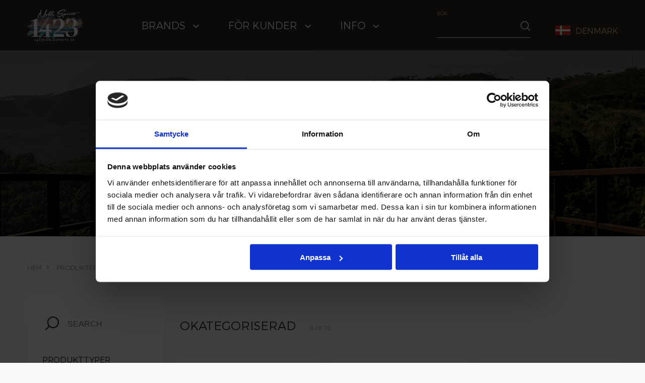

--- FILE ---
content_type: text/html; charset=UTF-8
request_url: https://www.1423noblespirits.se/category/okategoriserad/
body_size: 21408
content:
<!DOCTYPE html>
<html lang="en-US">
<head>
    <meta charset="UTF-8">
    <meta name="viewport" content="width=device-width, initial-scale=1">
    <link rel="profile" href="http://gmpg.org/xfn/11">
    <link rel="pingback" href="https://www.1423noblespirits.se/xmlrpc.php">
    <link rel="shortcut icon" href="https://www.1423noblespirits.se/wp-content/uploads/favicon_1423.png" />
	
	<!-- Global site tag (gtag.js) - Google Analytics -->
	<script async src="https://www.googletagmanager.com/gtag/js?id=G-NNHXTK334Y"></script>
	<script>
	  window.dataLayer = window.dataLayer || [];
	  function gtag(){dataLayer.push(arguments);}
	  gtag('js', new Date());

	  gtag('config', 'G-NNHXTK334Y');
	</script>
    <meta name='robots' content='index, follow, max-image-preview:large, max-snippet:-1, max-video-preview:-1' />
	<style>img:is([sizes="auto" i], [sizes^="auto," i]) { contain-intrinsic-size: 3000px 1500px }</style>
	
	<!-- This site is optimized with the Yoast SEO plugin v25.1 - https://yoast.com/wordpress/plugins/seo/ -->
	<title>Okategoriserad Archives - 1423 Noble Spirits</title>
	<link rel="canonical" href="https://www.1423noblespirits.se/category/okategoriserad/" />
	<meta property="og:locale" content="en_US" />
	<meta property="og:type" content="article" />
	<meta property="og:title" content="Okategoriserad Archives - 1423 Noble Spirits" />
	<meta property="og:url" content="https://www.1423noblespirits.se/category/okategoriserad/" />
	<meta property="og:site_name" content="1423 Noble Spirits" />
	<meta name="twitter:card" content="summary_large_image" />
	<script type="application/ld+json" class="yoast-schema-graph">{"@context":"https://schema.org","@graph":[{"@type":"CollectionPage","@id":"https://www.1423noblespirits.se/category/okategoriserad/","url":"https://www.1423noblespirits.se/category/okategoriserad/","name":"Okategoriserad Archives - 1423 Noble Spirits","isPartOf":{"@id":"https://www.1423noblespirits.se/#website"},"primaryImageOfPage":{"@id":"https://www.1423noblespirits.se/category/okategoriserad/#primaryimage"},"image":{"@id":"https://www.1423noblespirits.se/category/okategoriserad/#primaryimage"},"thumbnailUrl":"https://www.1423noblespirits.se/wp-content/uploads/2021/06/CRIS80_SWEDEN-WEB.png","breadcrumb":{"@id":"https://www.1423noblespirits.se/category/okategoriserad/#breadcrumb"},"inLanguage":"en-US"},{"@type":"ImageObject","inLanguage":"en-US","@id":"https://www.1423noblespirits.se/category/okategoriserad/#primaryimage","url":"https://www.1423noblespirits.se/wp-content/uploads/2021/06/CRIS80_SWEDEN-WEB.png","contentUrl":"https://www.1423noblespirits.se/wp-content/uploads/2021/06/CRIS80_SWEDEN-WEB.png","width":4980,"height":4980},{"@type":"BreadcrumbList","@id":"https://www.1423noblespirits.se/category/okategoriserad/#breadcrumb","itemListElement":[{"@type":"ListItem","position":1,"name":"Home","item":"https://www.1423noblespirits.se/"},{"@type":"ListItem","position":2,"name":"Okategoriserad"}]},{"@type":"WebSite","@id":"https://www.1423noblespirits.se/#website","url":"https://www.1423noblespirits.se/","name":"1423 Noble Spirits","description":"- importers and distributors of premium liquor","publisher":{"@id":"https://www.1423noblespirits.se/#organization"},"potentialAction":[{"@type":"SearchAction","target":{"@type":"EntryPoint","urlTemplate":"https://www.1423noblespirits.se/?s={search_term_string}"},"query-input":{"@type":"PropertyValueSpecification","valueRequired":true,"valueName":"search_term_string"}}],"inLanguage":"en-US"},{"@type":"Organization","@id":"https://www.1423noblespirits.se/#organization","name":"1423 ApS","url":"https://www.1423noblespirits.se/","logo":{"@type":"ImageObject","inLanguage":"en-US","@id":"https://www.1423noblespirits.se/#/schema/logo/image/","url":"https://www.1423noblespirits.se/wp-content/uploads/2016/10/producers-logo6-1.png","contentUrl":"https://www.1423noblespirits.se/wp-content/uploads/2016/10/producers-logo6-1.png","width":119,"height":66,"caption":"1423 ApS"},"image":{"@id":"https://www.1423noblespirits.se/#/schema/logo/image/"}}]}</script>
	<!-- / Yoast SEO plugin. -->


<link rel="alternate" type="application/rss+xml" title="1423 Noble Spirits &raquo; Feed" href="https://www.1423noblespirits.se/feed/" />
<link rel="alternate" type="application/rss+xml" title="1423 Noble Spirits &raquo; Comments Feed" href="https://www.1423noblespirits.se/comments/feed/" />
<link rel="alternate" type="application/rss+xml" title="1423 Noble Spirits &raquo; Okategoriserad Category Feed" href="https://www.1423noblespirits.se/category/okategoriserad/feed/" />
<link rel="preload" href="https://www.1423noblespirits.se/wp-content/uploads/2020/05/1423-Noble-Spirits-logo-m-grafik_neg_website_footer.png" as="image" />
<script type="text/javascript">
/* <![CDATA[ */
window._wpemojiSettings = {"baseUrl":"https:\/\/s.w.org\/images\/core\/emoji\/16.0.1\/72x72\/","ext":".png","svgUrl":"https:\/\/s.w.org\/images\/core\/emoji\/16.0.1\/svg\/","svgExt":".svg","source":{"concatemoji":"https:\/\/www.1423noblespirits.se\/wp-includes\/js\/wp-emoji-release.min.js?ver=6.8.3"}};
/*! This file is auto-generated */
!function(s,n){var o,i,e;function c(e){try{var t={supportTests:e,timestamp:(new Date).valueOf()};sessionStorage.setItem(o,JSON.stringify(t))}catch(e){}}function p(e,t,n){e.clearRect(0,0,e.canvas.width,e.canvas.height),e.fillText(t,0,0);var t=new Uint32Array(e.getImageData(0,0,e.canvas.width,e.canvas.height).data),a=(e.clearRect(0,0,e.canvas.width,e.canvas.height),e.fillText(n,0,0),new Uint32Array(e.getImageData(0,0,e.canvas.width,e.canvas.height).data));return t.every(function(e,t){return e===a[t]})}function u(e,t){e.clearRect(0,0,e.canvas.width,e.canvas.height),e.fillText(t,0,0);for(var n=e.getImageData(16,16,1,1),a=0;a<n.data.length;a++)if(0!==n.data[a])return!1;return!0}function f(e,t,n,a){switch(t){case"flag":return n(e,"\ud83c\udff3\ufe0f\u200d\u26a7\ufe0f","\ud83c\udff3\ufe0f\u200b\u26a7\ufe0f")?!1:!n(e,"\ud83c\udde8\ud83c\uddf6","\ud83c\udde8\u200b\ud83c\uddf6")&&!n(e,"\ud83c\udff4\udb40\udc67\udb40\udc62\udb40\udc65\udb40\udc6e\udb40\udc67\udb40\udc7f","\ud83c\udff4\u200b\udb40\udc67\u200b\udb40\udc62\u200b\udb40\udc65\u200b\udb40\udc6e\u200b\udb40\udc67\u200b\udb40\udc7f");case"emoji":return!a(e,"\ud83e\udedf")}return!1}function g(e,t,n,a){var r="undefined"!=typeof WorkerGlobalScope&&self instanceof WorkerGlobalScope?new OffscreenCanvas(300,150):s.createElement("canvas"),o=r.getContext("2d",{willReadFrequently:!0}),i=(o.textBaseline="top",o.font="600 32px Arial",{});return e.forEach(function(e){i[e]=t(o,e,n,a)}),i}function t(e){var t=s.createElement("script");t.src=e,t.defer=!0,s.head.appendChild(t)}"undefined"!=typeof Promise&&(o="wpEmojiSettingsSupports",i=["flag","emoji"],n.supports={everything:!0,everythingExceptFlag:!0},e=new Promise(function(e){s.addEventListener("DOMContentLoaded",e,{once:!0})}),new Promise(function(t){var n=function(){try{var e=JSON.parse(sessionStorage.getItem(o));if("object"==typeof e&&"number"==typeof e.timestamp&&(new Date).valueOf()<e.timestamp+604800&&"object"==typeof e.supportTests)return e.supportTests}catch(e){}return null}();if(!n){if("undefined"!=typeof Worker&&"undefined"!=typeof OffscreenCanvas&&"undefined"!=typeof URL&&URL.createObjectURL&&"undefined"!=typeof Blob)try{var e="postMessage("+g.toString()+"("+[JSON.stringify(i),f.toString(),p.toString(),u.toString()].join(",")+"));",a=new Blob([e],{type:"text/javascript"}),r=new Worker(URL.createObjectURL(a),{name:"wpTestEmojiSupports"});return void(r.onmessage=function(e){c(n=e.data),r.terminate(),t(n)})}catch(e){}c(n=g(i,f,p,u))}t(n)}).then(function(e){for(var t in e)n.supports[t]=e[t],n.supports.everything=n.supports.everything&&n.supports[t],"flag"!==t&&(n.supports.everythingExceptFlag=n.supports.everythingExceptFlag&&n.supports[t]);n.supports.everythingExceptFlag=n.supports.everythingExceptFlag&&!n.supports.flag,n.DOMReady=!1,n.readyCallback=function(){n.DOMReady=!0}}).then(function(){return e}).then(function(){var e;n.supports.everything||(n.readyCallback(),(e=n.source||{}).concatemoji?t(e.concatemoji):e.wpemoji&&e.twemoji&&(t(e.twemoji),t(e.wpemoji)))}))}((window,document),window._wpemojiSettings);
/* ]]> */
</script>
<style id='wp-emoji-styles-inline-css' type='text/css'>

	img.wp-smiley, img.emoji {
		display: inline !important;
		border: none !important;
		box-shadow: none !important;
		height: 1em !important;
		width: 1em !important;
		margin: 0 0.07em !important;
		vertical-align: -0.1em !important;
		background: none !important;
		padding: 0 !important;
	}
</style>
<link rel='stylesheet' id='wp-block-library-css' href='https://www.1423noblespirits.se/wp-includes/css/dist/block-library/style.min.css?ver=6.8.3' type='text/css' media='all' />
<style id='classic-theme-styles-inline-css' type='text/css'>
/*! This file is auto-generated */
.wp-block-button__link{color:#fff;background-color:#32373c;border-radius:9999px;box-shadow:none;text-decoration:none;padding:calc(.667em + 2px) calc(1.333em + 2px);font-size:1.125em}.wp-block-file__button{background:#32373c;color:#fff;text-decoration:none}
</style>
<style id='global-styles-inline-css' type='text/css'>
:root{--wp--preset--aspect-ratio--square: 1;--wp--preset--aspect-ratio--4-3: 4/3;--wp--preset--aspect-ratio--3-4: 3/4;--wp--preset--aspect-ratio--3-2: 3/2;--wp--preset--aspect-ratio--2-3: 2/3;--wp--preset--aspect-ratio--16-9: 16/9;--wp--preset--aspect-ratio--9-16: 9/16;--wp--preset--color--black: #000000;--wp--preset--color--cyan-bluish-gray: #abb8c3;--wp--preset--color--white: #ffffff;--wp--preset--color--pale-pink: #f78da7;--wp--preset--color--vivid-red: #cf2e2e;--wp--preset--color--luminous-vivid-orange: #ff6900;--wp--preset--color--luminous-vivid-amber: #fcb900;--wp--preset--color--light-green-cyan: #7bdcb5;--wp--preset--color--vivid-green-cyan: #00d084;--wp--preset--color--pale-cyan-blue: #8ed1fc;--wp--preset--color--vivid-cyan-blue: #0693e3;--wp--preset--color--vivid-purple: #9b51e0;--wp--preset--gradient--vivid-cyan-blue-to-vivid-purple: linear-gradient(135deg,rgba(6,147,227,1) 0%,rgb(155,81,224) 100%);--wp--preset--gradient--light-green-cyan-to-vivid-green-cyan: linear-gradient(135deg,rgb(122,220,180) 0%,rgb(0,208,130) 100%);--wp--preset--gradient--luminous-vivid-amber-to-luminous-vivid-orange: linear-gradient(135deg,rgba(252,185,0,1) 0%,rgba(255,105,0,1) 100%);--wp--preset--gradient--luminous-vivid-orange-to-vivid-red: linear-gradient(135deg,rgba(255,105,0,1) 0%,rgb(207,46,46) 100%);--wp--preset--gradient--very-light-gray-to-cyan-bluish-gray: linear-gradient(135deg,rgb(238,238,238) 0%,rgb(169,184,195) 100%);--wp--preset--gradient--cool-to-warm-spectrum: linear-gradient(135deg,rgb(74,234,220) 0%,rgb(151,120,209) 20%,rgb(207,42,186) 40%,rgb(238,44,130) 60%,rgb(251,105,98) 80%,rgb(254,248,76) 100%);--wp--preset--gradient--blush-light-purple: linear-gradient(135deg,rgb(255,206,236) 0%,rgb(152,150,240) 100%);--wp--preset--gradient--blush-bordeaux: linear-gradient(135deg,rgb(254,205,165) 0%,rgb(254,45,45) 50%,rgb(107,0,62) 100%);--wp--preset--gradient--luminous-dusk: linear-gradient(135deg,rgb(255,203,112) 0%,rgb(199,81,192) 50%,rgb(65,88,208) 100%);--wp--preset--gradient--pale-ocean: linear-gradient(135deg,rgb(255,245,203) 0%,rgb(182,227,212) 50%,rgb(51,167,181) 100%);--wp--preset--gradient--electric-grass: linear-gradient(135deg,rgb(202,248,128) 0%,rgb(113,206,126) 100%);--wp--preset--gradient--midnight: linear-gradient(135deg,rgb(2,3,129) 0%,rgb(40,116,252) 100%);--wp--preset--font-size--small: 13px;--wp--preset--font-size--medium: 20px;--wp--preset--font-size--large: 36px;--wp--preset--font-size--x-large: 42px;--wp--preset--spacing--20: 0.44rem;--wp--preset--spacing--30: 0.67rem;--wp--preset--spacing--40: 1rem;--wp--preset--spacing--50: 1.5rem;--wp--preset--spacing--60: 2.25rem;--wp--preset--spacing--70: 3.38rem;--wp--preset--spacing--80: 5.06rem;--wp--preset--shadow--natural: 6px 6px 9px rgba(0, 0, 0, 0.2);--wp--preset--shadow--deep: 12px 12px 50px rgba(0, 0, 0, 0.4);--wp--preset--shadow--sharp: 6px 6px 0px rgba(0, 0, 0, 0.2);--wp--preset--shadow--outlined: 6px 6px 0px -3px rgba(255, 255, 255, 1), 6px 6px rgba(0, 0, 0, 1);--wp--preset--shadow--crisp: 6px 6px 0px rgba(0, 0, 0, 1);}:where(.is-layout-flex){gap: 0.5em;}:where(.is-layout-grid){gap: 0.5em;}body .is-layout-flex{display: flex;}.is-layout-flex{flex-wrap: wrap;align-items: center;}.is-layout-flex > :is(*, div){margin: 0;}body .is-layout-grid{display: grid;}.is-layout-grid > :is(*, div){margin: 0;}:where(.wp-block-columns.is-layout-flex){gap: 2em;}:where(.wp-block-columns.is-layout-grid){gap: 2em;}:where(.wp-block-post-template.is-layout-flex){gap: 1.25em;}:where(.wp-block-post-template.is-layout-grid){gap: 1.25em;}.has-black-color{color: var(--wp--preset--color--black) !important;}.has-cyan-bluish-gray-color{color: var(--wp--preset--color--cyan-bluish-gray) !important;}.has-white-color{color: var(--wp--preset--color--white) !important;}.has-pale-pink-color{color: var(--wp--preset--color--pale-pink) !important;}.has-vivid-red-color{color: var(--wp--preset--color--vivid-red) !important;}.has-luminous-vivid-orange-color{color: var(--wp--preset--color--luminous-vivid-orange) !important;}.has-luminous-vivid-amber-color{color: var(--wp--preset--color--luminous-vivid-amber) !important;}.has-light-green-cyan-color{color: var(--wp--preset--color--light-green-cyan) !important;}.has-vivid-green-cyan-color{color: var(--wp--preset--color--vivid-green-cyan) !important;}.has-pale-cyan-blue-color{color: var(--wp--preset--color--pale-cyan-blue) !important;}.has-vivid-cyan-blue-color{color: var(--wp--preset--color--vivid-cyan-blue) !important;}.has-vivid-purple-color{color: var(--wp--preset--color--vivid-purple) !important;}.has-black-background-color{background-color: var(--wp--preset--color--black) !important;}.has-cyan-bluish-gray-background-color{background-color: var(--wp--preset--color--cyan-bluish-gray) !important;}.has-white-background-color{background-color: var(--wp--preset--color--white) !important;}.has-pale-pink-background-color{background-color: var(--wp--preset--color--pale-pink) !important;}.has-vivid-red-background-color{background-color: var(--wp--preset--color--vivid-red) !important;}.has-luminous-vivid-orange-background-color{background-color: var(--wp--preset--color--luminous-vivid-orange) !important;}.has-luminous-vivid-amber-background-color{background-color: var(--wp--preset--color--luminous-vivid-amber) !important;}.has-light-green-cyan-background-color{background-color: var(--wp--preset--color--light-green-cyan) !important;}.has-vivid-green-cyan-background-color{background-color: var(--wp--preset--color--vivid-green-cyan) !important;}.has-pale-cyan-blue-background-color{background-color: var(--wp--preset--color--pale-cyan-blue) !important;}.has-vivid-cyan-blue-background-color{background-color: var(--wp--preset--color--vivid-cyan-blue) !important;}.has-vivid-purple-background-color{background-color: var(--wp--preset--color--vivid-purple) !important;}.has-black-border-color{border-color: var(--wp--preset--color--black) !important;}.has-cyan-bluish-gray-border-color{border-color: var(--wp--preset--color--cyan-bluish-gray) !important;}.has-white-border-color{border-color: var(--wp--preset--color--white) !important;}.has-pale-pink-border-color{border-color: var(--wp--preset--color--pale-pink) !important;}.has-vivid-red-border-color{border-color: var(--wp--preset--color--vivid-red) !important;}.has-luminous-vivid-orange-border-color{border-color: var(--wp--preset--color--luminous-vivid-orange) !important;}.has-luminous-vivid-amber-border-color{border-color: var(--wp--preset--color--luminous-vivid-amber) !important;}.has-light-green-cyan-border-color{border-color: var(--wp--preset--color--light-green-cyan) !important;}.has-vivid-green-cyan-border-color{border-color: var(--wp--preset--color--vivid-green-cyan) !important;}.has-pale-cyan-blue-border-color{border-color: var(--wp--preset--color--pale-cyan-blue) !important;}.has-vivid-cyan-blue-border-color{border-color: var(--wp--preset--color--vivid-cyan-blue) !important;}.has-vivid-purple-border-color{border-color: var(--wp--preset--color--vivid-purple) !important;}.has-vivid-cyan-blue-to-vivid-purple-gradient-background{background: var(--wp--preset--gradient--vivid-cyan-blue-to-vivid-purple) !important;}.has-light-green-cyan-to-vivid-green-cyan-gradient-background{background: var(--wp--preset--gradient--light-green-cyan-to-vivid-green-cyan) !important;}.has-luminous-vivid-amber-to-luminous-vivid-orange-gradient-background{background: var(--wp--preset--gradient--luminous-vivid-amber-to-luminous-vivid-orange) !important;}.has-luminous-vivid-orange-to-vivid-red-gradient-background{background: var(--wp--preset--gradient--luminous-vivid-orange-to-vivid-red) !important;}.has-very-light-gray-to-cyan-bluish-gray-gradient-background{background: var(--wp--preset--gradient--very-light-gray-to-cyan-bluish-gray) !important;}.has-cool-to-warm-spectrum-gradient-background{background: var(--wp--preset--gradient--cool-to-warm-spectrum) !important;}.has-blush-light-purple-gradient-background{background: var(--wp--preset--gradient--blush-light-purple) !important;}.has-blush-bordeaux-gradient-background{background: var(--wp--preset--gradient--blush-bordeaux) !important;}.has-luminous-dusk-gradient-background{background: var(--wp--preset--gradient--luminous-dusk) !important;}.has-pale-ocean-gradient-background{background: var(--wp--preset--gradient--pale-ocean) !important;}.has-electric-grass-gradient-background{background: var(--wp--preset--gradient--electric-grass) !important;}.has-midnight-gradient-background{background: var(--wp--preset--gradient--midnight) !important;}.has-small-font-size{font-size: var(--wp--preset--font-size--small) !important;}.has-medium-font-size{font-size: var(--wp--preset--font-size--medium) !important;}.has-large-font-size{font-size: var(--wp--preset--font-size--large) !important;}.has-x-large-font-size{font-size: var(--wp--preset--font-size--x-large) !important;}
:where(.wp-block-post-template.is-layout-flex){gap: 1.25em;}:where(.wp-block-post-template.is-layout-grid){gap: 1.25em;}
:where(.wp-block-columns.is-layout-flex){gap: 2em;}:where(.wp-block-columns.is-layout-grid){gap: 2em;}
:root :where(.wp-block-pullquote){font-size: 1.5em;line-height: 1.6;}
</style>
<link rel='stylesheet' id='age-gate-css' href='https://www.1423noblespirits.se/wp-content/plugins/age-gate/public/css/age-gate-public.css?ver=2.20.3' type='text/css' media='all' />
<style id='age-gate-user-options-inline-css' type='text/css'>
:root{--age-gate-blur: 0px;}.age-gate-form, .age-gate-form label, .age-gate-form h1, .age-gate-form h2, .age-gate-form p { color: #ffffff; }.age-gate-error { display: none; }
</style>
<style id='age-gate-custom-inline-css' type='text/css'>
body,html {
	min-height: 100%;
	font-family: 'Montserrat'!important;
}
body.age-restriction,html.age-gate-restricted {
	height: 100vh;
	overflow: hidden;
	position: fixed;
	width: 100%;
	top: 0;
	left: 0
}
body.age-restriction *,html.age-gate-restricted * {
	box-sizing: border-box;
}
.age-gate-wrapper {
	height: 100vh;
	z-index: 2;
	position: fixed;
	z-index: 99998;
	width: 100%;
	top: 0;
	left: 0;
	overflow-y: auto;
	display: flex;
	align-items: center;
	flex-flow: column;
	background-color: transparent; 
}
.age-gate-wrapper.transition {
	transition: all .4s ease-out
}
.age-gate-wrapper.transition.up {
	transform: translateY(-100%)
}
.age-gate-wrapper.transition.down {
	transform: translateY(100%)
}
.age-gate-wrapper.transition.left {
	transform: translateX(-100%)
}
.age-gate-wrapper.transition.right {
	transform: translateX(100%)
}
.age-gate-wrapper.transition.fade {
	opacity: 0
}

.age-gate {
	text-align: center;
	width: 100%;
	margin: auto
}
@media screen and (max-width: 768px) {
	.age-gate {
	padding-bottom: 50px
}

.age-gate-submit-yes {
    margin-right: 0px!important;
}

}
.age-gate-form {
	margin: 0 auto;
	max-width: 500px;
	width: 100%;
	background: #2a2825;
	padding: 100px 50px;
	position: relative
}
.age-gate-heading {
	margin: 0 0 10px;
	padding: 0;
	font-family: 'Goudy Old Style'!important;
}
.age-gate-heading.age-gate-logo {
	margin: 0 auto 10px
}
.age-gate-heading.age-gate-logo img {
	max-width: 100%
}
.age-gate-subheading {
	margin: 0 0 10px;
	padding: 0
	
}
.age-gate-challenge,.age-gate-message {
	margin: 10px 0 20px
}
.age-gate-form-elements {
	margin: 0;
	list-style: none;
	display: flex;
	align-items: center;
	justify-content: center;
	margin-right: 40px;
}
.age-gate-form-section {
	margin: 0 5px 10px
}
.age-gate-label {
	cursor: pointer;
	margin-bottom: 15px;
	margin-right: 5px;
}
.age-gate-input,.age-gate-select {
	margin: 0 0 10px 5px;
	display: inline-block;
    background-color: #fff;
    width: 80px;
    text-align: center;
    height: 40px;
    text-transform: uppercase;
    font-family: 'Montserrat';
    font-weight: 300;
    font-style: normal;
    color: #181818;
    cursor: pointer;
    border: 0px;
    margin-top: 8px;
}
.age-gate-input: : -webkit-contacts-auto-fill-button,.age-gate-input: : -webkit-credentials-auto-fill-button,.age-gate-select: : -webkit-contacts-auto-fill-button,.age-gate-select: : -webkit-credentials-auto-fill-button {
	visibility: hidden;
	position: absolute;
	right: 0;
}
.age-gate-select {
	min-width: 80px
}
.age-gate-remember-wrapper {
	margin: 0
}
.age-gate-error-message+.age-gate-remember-wrapper,.age-gate-error.has-error+.age-gate-remember-wrapper {
	margin-top: 10px;
}
.age-gate-remember {
	margin: 0 0 10px
}
.age-gate-submit {
	margin: 10px 0 10px 5px;
	display: inline-block;
    background-color: #fff;
    width: 200px;
    text-align: center;
    height: 50px;
    text-transform: uppercase;
    font-family: 'Montserrat';
    font-weight: 300;
    font-style: normal;
    color: #181818;
    cursor: pointer;
    border: 0px;
}

.age-gate-submit:hover {
   background-color: #ecc381;
    color: #ffffff;
}
.age-gate-submit-yes {
    margin-right: 5px;
    padding: 0 20px 0 20px;
	display: inline-block;
    background-color: #fff;
    text-align: center;
    height: 50px;
    text-transform: uppercase;
    font-family: 'Montserrat';
    font-weight: 300;
    font-style: normal;
    color: #000;
    cursor: pointer;
    border: 0px;
    max-width: 200px;
    border: solid;
    border-color: #fff;
}

.age-gate-submit-no {
    margin: 0;
	display: inline-block;
    background-color: rgba(41, 39, 36, 0.8);
    text-align: center;
    height: 50px;
    text-transform: uppercase;
    font-family: 'Montserrat';
    font-weight: 300;
    font-style: normal;
    color: #fff;
    cursor: pointer;
    border: solid;
    border-color: #fff;
    max-width: 200px;
}
.age-gate-submit-yes.age-gate-submit--reversed {
	padding: 0 20px 0 20px;
	display: inline-block;
    background-color: #fff;
    text-align: center;
    height: 50px;
    text-transform: uppercase;
    font-family: 'Montserrat';
    font-weight: 300;
    font-style: normal;
    color: #fff;
    cursor: pointer;
    border: 0px;
}
.age-gate-submit-no.age-gate-submit--reversed {
	margin: 0 5px 10px 0;
	display: inline-block;
    background-color: rgba(41, 39, 36, 0.8);
    text-align: center;
    height: 50px;
    text-transform: uppercase;
    font-family: 'Montserrat';
    font-weight: 300;
    font-style: normal;
    color: #000;
    cursor: pointer;
    border: solid;
    border-color: #ecc381
}

.age-gate-submit-yes:hover {
    background-color: #ecc381;
    color: #fff;
    border: solid;
    border-color: #ecc381;
}

.age-gate-submit-no:hover {
    background-color: #fff;
    color: #000;
}

.age-gate-error-message {
	color: #ecc381!important;
	margin: 0;
	font-weight: 300;
	margin-bottom: 20px;
}
.age-gate-loader {
	position: absolute;
	top: 50%;
	left: 50%;
	transform: translate(-50%,-50%);
	z-index: 100;
	display: none
}
.age-gate-working .age-gate-loader {
	display: block
}
.age-gate-working .age-gate-form {
	pointer-events: auto;
	opacity: .3
}
.age-gate-loading-icon {
	fill: #000
}
.age-gate-sc-wrapper {
	position: relative
}
.age-gate-sc-wrapper .age-gate {
	text-align: left
}
.age-gate-sc-wrapper .age-gate .age-gate-form-elements {
	justify-content: flex-start;
	padding: 0;
	margin-left: -5px
}
.age-gate-sc-wrapper .age-gate .age-gate-form-elements label {
	display: block
}
.age-gate-sc-wrapper .age-gate-inline-message {
	background-color: #af0606;
	display: inline-block;
	color: #fff;
	padding: 5px 10px
}
.age-gate-sc-wrapper.working .age-gate-loader {
	display: block
}
.age-gate-sc-wrapper.working: before {
	content: "";
	position: absolute;
	top: 0;
	left: 0;
	background: rgba(0,0,0,.2);
	width: 100%;
	height: 100%
}
.age-gate-inline-failed {
	color: #af0606;
	display: flex;
	align-items: center;
	flex-flow: row wrap;
	margin-bottom: 1em
}
.age-gate-inline-failed p {
	margin: 0;
	padding-left: 10px
}
.age-gate-inline-failed .age-gate-inline-failed-icon {
	width: 30px;
	height: 30px;
	background-size: cover;
	background-repeat: no-repeat
}
.age-gate-inline-failed .age-gate-inline-failed-icon svg {
	display: block
}
</style>
<link rel='stylesheet' id='contact-form-7-css' href='https://www.1423noblespirits.se/wp-content/plugins/contact-form-7/includes/css/styles.css?ver=6.1.3' type='text/css' media='all' />
<link rel='stylesheet' id='woocommerce-layout-css' href='https://www.1423noblespirits.se/wp-content/plugins/woocommerce/assets/css/woocommerce-layout.css?ver=9.8.6' type='text/css' media='all' />
<link rel='stylesheet' id='woocommerce-smallscreen-css' href='https://www.1423noblespirits.se/wp-content/plugins/woocommerce/assets/css/woocommerce-smallscreen.css?ver=9.8.6' type='text/css' media='only screen and (max-width: 768px)' />
<link rel='stylesheet' id='woocommerce-general-css' href='https://www.1423noblespirits.se/wp-content/plugins/woocommerce/assets/css/woocommerce.css?ver=9.8.6' type='text/css' media='all' />
<style id='woocommerce-inline-inline-css' type='text/css'>
.woocommerce form .form-row .required { visibility: visible; }
</style>
<link rel='stylesheet' id='brands-styles-css' href='https://www.1423noblespirits.se/wp-content/plugins/woocommerce/assets/css/brands.css?ver=9.8.6' type='text/css' media='all' />
<link rel='stylesheet' id='styleLess-css' href='https://www.1423noblespirits.se/wp-content/themes/rum/fonts/stylesheet.css?ver=20161122' type='text/css' media='all' />
<link rel='stylesheet' id='hover-css' href='https://www.1423noblespirits.se/wp-content/themes/rum/css/hover.css?ver=20161123' type='text/css' media='all' />
<link rel='stylesheet' id='bxSlider-css' href='https://www.1423noblespirits.se/wp-content/themes/rum/css/jquery.bxslider.css?ver=20161123' type='text/css' media='all' />
<link rel='stylesheet' id='rum-style-css' href='https://www.1423noblespirits.se/wp-content/themes/rum/style.css?ver=20161124' type='text/css' media='all' />
<link rel='stylesheet' id='slick-css' href='https://www.1423noblespirits.se/wp-content/themes/rum/css/slick.css?ver=6.8.3' type='text/css' media='all' />
<script type="text/javascript" src="https://www.1423noblespirits.se/wp-includes/js/jquery/jquery.min.js?ver=3.7.1" id="jquery-core-js"></script>
<script type="text/javascript" src="https://www.1423noblespirits.se/wp-includes/js/jquery/jquery-migrate.min.js?ver=3.4.1" id="jquery-migrate-js"></script>
<script type="text/javascript" src="https://www.1423noblespirits.se/wp-content/plugins/woocommerce/assets/js/jquery-blockui/jquery.blockUI.min.js?ver=2.7.0-wc.9.8.6" id="jquery-blockui-js" defer="defer" data-wp-strategy="defer"></script>
<script type="text/javascript" id="wc-add-to-cart-js-extra">
/* <![CDATA[ */
var wc_add_to_cart_params = {"ajax_url":"\/wp-admin\/admin-ajax.php","wc_ajax_url":"\/?wc-ajax=%%endpoint%%","i18n_view_cart":"View cart","cart_url":"https:\/\/www.1423noblespirits.se\/cart\/","is_cart":"","cart_redirect_after_add":"no"};
/* ]]> */
</script>
<script type="text/javascript" src="https://www.1423noblespirits.se/wp-content/plugins/woocommerce/assets/js/frontend/add-to-cart.min.js?ver=9.8.6" id="wc-add-to-cart-js" defer="defer" data-wp-strategy="defer"></script>
<script type="text/javascript" src="https://www.1423noblespirits.se/wp-content/plugins/woocommerce/assets/js/js-cookie/js.cookie.min.js?ver=2.1.4-wc.9.8.6" id="js-cookie-js" defer="defer" data-wp-strategy="defer"></script>
<script type="text/javascript" id="woocommerce-js-extra">
/* <![CDATA[ */
var woocommerce_params = {"ajax_url":"\/wp-admin\/admin-ajax.php","wc_ajax_url":"\/?wc-ajax=%%endpoint%%","i18n_password_show":"Show password","i18n_password_hide":"Hide password"};
/* ]]> */
</script>
<script type="text/javascript" src="https://www.1423noblespirits.se/wp-content/plugins/woocommerce/assets/js/frontend/woocommerce.min.js?ver=9.8.6" id="woocommerce-js" defer="defer" data-wp-strategy="defer"></script>
<script type="text/javascript" src="https://www.1423noblespirits.se/wp-content/themes/rum/js/jquery-3.1.1.min.js?ver=20161019" id="jQuery-js"></script>
<script type="text/javascript" src="https://www.1423noblespirits.se/wp-content/themes/rum/js/scripts2.js?ver=20161019" id="scripts2-js"></script>
<script type="text/javascript" src="https://www.1423noblespirits.se/wp-content/plugins/google-analyticator/external-tracking.min.js?ver=6.5.7" id="ga-external-tracking-js"></script>
<link rel="https://api.w.org/" href="https://www.1423noblespirits.se/wp-json/" /><link rel="alternate" title="JSON" type="application/json" href="https://www.1423noblespirits.se/wp-json/wp/v2/product_cat/81" /><link rel="EditURI" type="application/rsd+xml" title="RSD" href="https://www.1423noblespirits.se/xmlrpc.php?rsd" />
<meta name="generator" content="WordPress 6.8.3" />
<meta name="generator" content="WooCommerce 9.8.6" />
<!-- Google Tag Manager -->
<script>(function(w,d,s,l,i){w[l]=w[l]||[];w[l].push({'gtm.start':
new Date().getTime(),event:'gtm.js'});var f=d.getElementsByTagName(s)[0],
j=d.createElement(s),dl=l!='dataLayer'?'&l='+l:'';j.async=true;j.src=
'https://www.googletagmanager.com/gtm.js?id='+i+dl;f.parentNode.insertBefore(j,f);
})(window,document,'script','dataLayer','GTM-MVH87Q48');</script>
<!-- End Google Tag Manager -->
<script>
    window.dataLayer = window.dataLayer || [];
    function gtag() {
        dataLayer.push(arguments);
    }
    gtag("consent", "default", {
        ad_storage: "denied",
        ad_user_data: "denied", 
        ad_personalization: "denied",
        analytics_storage: "denied",
        functionality_storage: "denied",
        personalization_storage: "denied",
        security_storage: "granted",
        wait_for_update: 2000,
    });
    gtag("set", "ads_data_redaction", true);
    gtag("set", "url_passthrough", true);
</script>

<meta name="facebook-domain-verification" content="34t4trsjjag80ebce20dcl62fmzuuw" />
		<!-- Google Tag Manager -->
		<script>(function(w,d,s,l,i){w[l]=w[l]||[];w[l].push({'gtm.start':
		            new Date().getTime(),event:'gtm.js'});var f=d.getElementsByTagName(s)[0],
		        j=d.createElement(s),dl=l!='dataLayer'?'&l='+l:'';j.async=true;j.src=
		        'https://www.googletagmanager.com/gtm.js?id='+i+dl;f.parentNode.insertBefore(j,f);
		    })(window,document,'script','dataLayer','GTM-NB9W2W9L');</script>
		<!-- End Google Tag Manager -->
					<link rel="preload" href="https://www.1423noblespirits.se/wp-content/plugins/hustle/assets/hustle-ui/fonts/hustle-icons-font.woff2" as="font" type="font/woff2" crossorigin>
			<noscript><style>.woocommerce-product-gallery{ opacity: 1 !important; }</style></noscript>
	<style type="text/css" id="custom-background-css">
body.custom-background { background-color: #fafafa; }
</style>
	<script id="Cookiebot" src="https://consent.cookiebot.com/uc.js" data-cbid="c51d5bb5-cbc7-46ca-96a7-0e9ac49d6500" data-blockingmode="auto" type="text/javascript"></script><style id="hustle-module-2-0-styles" class="hustle-module-styles hustle-module-styles-2">@media screen and (min-width: 783px) {.hustle-ui:not(.hustle-size--small).module_id_2 .hustle-slidein-content .hustle-optin {max-width: 600px;}}.hustle-ui.module_id_2  .hustle-slidein-content {-moz-box-shadow: 0px 0px 0px 0px rgba(0,0,0,0);-webkit-box-shadow: 0px 0px 0px 0px rgba(0,0,0,0);box-shadow: 0px 0px 0px 0px rgba(0,0,0,0);}@media screen and (min-width: 783px) {.hustle-ui:not(.hustle-size--small).module_id_2  .hustle-slidein-content {-moz-box-shadow: 0px 0px 0px 0px rgba(0,0,0,0);-webkit-box-shadow: 0px 0px 0px 0px rgba(0,0,0,0);box-shadow: 0px 0px 0px 0px rgba(0,0,0,0);}} .hustle-ui.module_id_2 .hustle-layout .hustle-layout-body {margin: 0px 0px 0px 0px;padding: 90px 30px 90px 30px;border-width: 0px 0px 0px 0px;border-style: solid;border-color: rgba(0,0,0,0);border-radius: 0px 0px 0px 0px;overflow: hidden;background-color: #2a2825;}@media screen and (min-width: 783px) {.hustle-ui:not(.hustle-size--small).module_id_2 .hustle-layout .hustle-layout-body {margin: 0px 0px 0px 0px;padding: 90px 90px 90px 90px;border-width: 0px 0px 0px 0px;border-style: solid;border-radius: 0px 0px 0px 0px;}} .hustle-ui.module_id_2 .hustle-layout .hustle-layout-content {padding: 0px 0px 0px 0px;border-width: 0px 0px 0px 0px;border-style: solid;border-radius: 0px 0px 0px 0px;border-color: rgba(0,0,0,0);background-color: rgba(0,0,0,0);-moz-box-shadow: 0px 0px 0px 0px rgba(0,0,0,0);-webkit-box-shadow: 0px 0px 0px 0px rgba(0,0,0,0);box-shadow: 0px 0px 0px 0px rgba(0,0,0,0);}.hustle-ui.module_id_2 .hustle-main-wrapper {position: relative;padding:32px 0 0;}@media screen and (min-width: 783px) {.hustle-ui:not(.hustle-size--small).module_id_2 .hustle-layout .hustle-layout-content {padding: 0px 0px 0px 0px;border-width: 0px 0px 0px 0px;border-style: solid;border-radius: 0px 0px 0px 0px;-moz-box-shadow: 0px 0px 0px 0px rgba(0,0,0,0);-webkit-box-shadow: 0px 0px 0px 0px rgba(0,0,0,0);box-shadow: 0px 0px 0px 0px rgba(0,0,0,0);}}@media screen and (min-width: 783px) {.hustle-ui:not(.hustle-size--small).module_id_2 .hustle-main-wrapper {padding:32px 0 0;}}  .hustle-ui.module_id_2 .hustle-layout .hustle-content {margin: 0px 0px 0px 0px;padding: 10px 10px 10px 10px;border-width: 0px 0px 0px 0px;border-style: solid;border-radius: 0px 0px 0px 0px;border-color: rgba(0,0,0,0);background-color: rgba(0,0,0,0);-moz-box-shadow: 0px 0px 0px 0px rgba(0,0,0,0);-webkit-box-shadow: 0px 0px 0px 0px rgba(0,0,0,0);box-shadow: 0px 0px 0px 0px rgba(0,0,0,0);}.hustle-ui.module_id_2 .hustle-layout .hustle-content .hustle-content-wrap {padding: 10px 0 10px 0;}@media screen and (min-width: 783px) {.hustle-ui:not(.hustle-size--small).module_id_2 .hustle-layout .hustle-content {margin: 0px 0px 0px 0px;padding: 0px 0px 15px 0px;border-width: 0px 0px 0px 0px;border-style: solid;border-radius: 0px 0px 0px 0px;-moz-box-shadow: 0px 0px 0px 0px rgba(0,0,0,0);-webkit-box-shadow: 0px 0px 0px 0px rgba(0,0,0,0);box-shadow: 0px 0px 0px 0px rgba(0,0,0,0);}.hustle-ui:not(.hustle-size--small).module_id_2 .hustle-layout .hustle-content .hustle-content-wrap {padding: 0px 0 15px 0;}} .hustle-ui.module_id_2 .hustle-layout .hustle-title {display: block;margin: 0px 0px 0px 0px;padding: 0px 0px 0px 0px;border-width: 0px 0px 0px 0px;border-style: solid;border-color: rgba(0,0,0,0);border-radius: 0px 0px 0px 0px;background-color: rgba(0,0,0,0);box-shadow: 0px 0px 0px 0px rgba(0,0,0,0);-moz-box-shadow: 0px 0px 0px 0px rgba(0,0,0,0);-webkit-box-shadow: 0px 0px 0px 0px rgba(0,0,0,0);color: #FFFFFF;font: 700 42px/78px Titillium Web;font-style: normal;letter-spacing: 18px;text-transform: uppercase;text-decoration: none;text-align: center;}@media screen and (min-width: 783px) {.hustle-ui:not(.hustle-size--small).module_id_2 .hustle-layout .hustle-title {margin: 0px 0px 0px 0px;padding: 0px 0px 0px 0px;border-width: 0px 0px 0px 0px;border-style: solid;border-radius: 0px 0px 0px 0px;box-shadow: 0px 0px 0px 0px rgba(0,0,0,0);-moz-box-shadow: 0px 0px 0px 0px rgba(0,0,0,0);-webkit-box-shadow: 0px 0px 0px 0px rgba(0,0,0,0);font: 700 42px/78px Titillium Web;font-style: normal;letter-spacing: 18px;text-transform: uppercase;text-decoration: none;text-align: center;}} .hustle-ui.module_id_2 .hustle-layout .hustle-group-content {margin: 10px 0px 10px 0px;padding: 0px 0px 0px 0px;border-color: rgba(0,0,0,0);border-width: 0px 0px 0px 0px;border-style: solid;color: #eaeaea;}.hustle-ui.module_id_2 .hustle-layout .hustle-group-content b,.hustle-ui.module_id_2 .hustle-layout .hustle-group-content strong {font-weight: bold;}.hustle-ui.module_id_2 .hustle-layout .hustle-group-content a,.hustle-ui.module_id_2 .hustle-layout .hustle-group-content a:visited {color: #38C5B5;}.hustle-ui.module_id_2 .hustle-layout .hustle-group-content a:hover {color: #2DA194;}.hustle-ui.module_id_2 .hustle-layout .hustle-group-content a:focus,.hustle-ui.module_id_2 .hustle-layout .hustle-group-content a:active {color: #2DA194;}@media screen and (min-width: 783px) {.hustle-ui:not(.hustle-size--small).module_id_2 .hustle-layout .hustle-group-content {margin: 30px 0px 0px 0px;padding: 0px 0px 0px 0px;border-width: 0px 0px 0px 0px;border-style: solid;}}.hustle-ui.module_id_2 .hustle-layout .hustle-group-content {color: #eaeaea;font-size: 16px;line-height: 26px;font-family: Roboto;}@media screen and (min-width: 783px) {.hustle-ui:not(.hustle-size--small).module_id_2 .hustle-layout .hustle-group-content {font-size: 16px;line-height: 26px;}}.hustle-ui.module_id_2 .hustle-layout .hustle-group-content p:not([class*="forminator-"]) {margin: 0 0 10px;color: #eaeaea;font: normal 16px/26px Roboto;font-style: normal;letter-spacing: -0.25px;text-transform: none;text-decoration: none;}.hustle-ui.module_id_2 .hustle-layout .hustle-group-content p:not([class*="forminator-"]):last-child {margin-bottom: 0;}@media screen and (min-width: 783px) {.hustle-ui:not(.hustle-size--small).module_id_2 .hustle-layout .hustle-group-content p:not([class*="forminator-"]) {margin: 0 0 10px;font: normal 16px/26px Roboto;font-style: normal;letter-spacing: -0.25px;text-transform: none;text-decoration: none;}.hustle-ui:not(.hustle-size--small).module_id_2 .hustle-layout .hustle-group-content p:not([class*="forminator-"]):last-child {margin-bottom: 0;}}.hustle-ui.module_id_2 .hustle-layout .hustle-group-content h1:not([class*="forminator-"]) {margin: 0 0 10px;color: #eaeaea;font: 700 28px/1.4em Roboto;font-style: normal;letter-spacing: 0px;text-transform: none;text-decoration: none;}.hustle-ui.module_id_2 .hustle-layout .hustle-group-content h1:not([class*="forminator-"]):last-child {margin-bottom: 0;}@media screen and (min-width: 783px) {.hustle-ui:not(.hustle-size--small).module_id_2 .hustle-layout .hustle-group-content h1:not([class*="forminator-"]) {margin: 0 0 10px;font: 700 28px/1.4em Roboto;font-style: normal;letter-spacing: 0px;text-transform: none;text-decoration: none;}.hustle-ui:not(.hustle-size--small).module_id_2 .hustle-layout .hustle-group-content h1:not([class*="forminator-"]):last-child {margin-bottom: 0;}}.hustle-ui.module_id_2 .hustle-layout .hustle-group-content h2:not([class*="forminator-"]) {margin: 0 0 10px;color: #eaeaea;font: 700 22px/1.4em Roboto;font-style: normal;letter-spacing: 0px;text-transform: none;text-decoration: none;}.hustle-ui.module_id_2 .hustle-layout .hustle-group-content h2:not([class*="forminator-"]):last-child {margin-bottom: 0;}@media screen and (min-width: 783px) {.hustle-ui:not(.hustle-size--small).module_id_2 .hustle-layout .hustle-group-content h2:not([class*="forminator-"]) {margin: 0 0 10px;font: 700 22px/1.4em Roboto;font-style: normal;letter-spacing: 0px;text-transform: none;text-decoration: none;}.hustle-ui:not(.hustle-size--small).module_id_2 .hustle-layout .hustle-group-content h2:not([class*="forminator-"]):last-child {margin-bottom: 0;}}.hustle-ui.module_id_2 .hustle-layout .hustle-group-content h3:not([class*="forminator-"]) {margin: 0 0 10px;color: #eaeaea;font: 700 18px/1.4em Roboto;font-style: normal;letter-spacing: 0px;text-transform: none;text-decoration: none;}.hustle-ui.module_id_2 .hustle-layout .hustle-group-content h3:not([class*="forminator-"]):last-child {margin-bottom: 0;}@media screen and (min-width: 783px) {.hustle-ui:not(.hustle-size--small).module_id_2 .hustle-layout .hustle-group-content h3:not([class*="forminator-"]) {margin: 0 0 10px;font: 700 18px/1.4em Roboto;font-style: normal;letter-spacing: 0px;text-transform: none;text-decoration: none;}.hustle-ui:not(.hustle-size--small).module_id_2 .hustle-layout .hustle-group-content h3:not([class*="forminator-"]):last-child {margin-bottom: 0;}}.hustle-ui.module_id_2 .hustle-layout .hustle-group-content h4:not([class*="forminator-"]) {margin: 0 0 10px;color: #eaeaea;font: 700 16px/1.4em Roboto;font-style: normal;letter-spacing: 0px;text-transform: none;text-decoration: none;}.hustle-ui.module_id_2 .hustle-layout .hustle-group-content h4:not([class*="forminator-"]):last-child {margin-bottom: 0;}@media screen and (min-width: 783px) {.hustle-ui:not(.hustle-size--small).module_id_2 .hustle-layout .hustle-group-content h4:not([class*="forminator-"]) {margin: 0 0 10px;font: 700 16px/1.4em Roboto;font-style: normal;letter-spacing: 0px;text-transform: none;text-decoration: none;}.hustle-ui:not(.hustle-size--small).module_id_2 .hustle-layout .hustle-group-content h4:not([class*="forminator-"]):last-child {margin-bottom: 0;}}.hustle-ui.module_id_2 .hustle-layout .hustle-group-content h5:not([class*="forminator-"]) {margin: 0 0 10px;color: #eaeaea;font: 700 14px/1.4em Roboto;font-style: normal;letter-spacing: 0px;text-transform: none;text-decoration: none;}.hustle-ui.module_id_2 .hustle-layout .hustle-group-content h5:not([class*="forminator-"]):last-child {margin-bottom: 0;}@media screen and (min-width: 783px) {.hustle-ui:not(.hustle-size--small).module_id_2 .hustle-layout .hustle-group-content h5:not([class*="forminator-"]) {margin: 0 0 10px;font: 700 14px/1.4em Roboto;font-style: normal;letter-spacing: 0px;text-transform: none;text-decoration: none;}.hustle-ui:not(.hustle-size--small).module_id_2 .hustle-layout .hustle-group-content h5:not([class*="forminator-"]):last-child {margin-bottom: 0;}}.hustle-ui.module_id_2 .hustle-layout .hustle-group-content h6:not([class*="forminator-"]) {margin: 0 0 10px;color: #eaeaea;font: 700 12px/1.4em Roboto;font-style: normal;letter-spacing: 0px;text-transform: uppercase;text-decoration: none;}.hustle-ui.module_id_2 .hustle-layout .hustle-group-content h6:not([class*="forminator-"]):last-child {margin-bottom: 0;}@media screen and (min-width: 783px) {.hustle-ui:not(.hustle-size--small).module_id_2 .hustle-layout .hustle-group-content h6:not([class*="forminator-"]) {margin: 0 0 10px;font: 700 12px/1.4em Roboto;font-style: normal;letter-spacing: 0px;text-transform: uppercase;text-decoration: none;}.hustle-ui:not(.hustle-size--small).module_id_2 .hustle-layout .hustle-group-content h6:not([class*="forminator-"]):last-child {margin-bottom: 0;}}.hustle-ui.module_id_2 .hustle-layout .hustle-group-content ol:not([class*="forminator-"]),.hustle-ui.module_id_2 .hustle-layout .hustle-group-content ul:not([class*="forminator-"]) {margin: 0 0 10px;}.hustle-ui.module_id_2 .hustle-layout .hustle-group-content ol:not([class*="forminator-"]):last-child,.hustle-ui.module_id_2 .hustle-layout .hustle-group-content ul:not([class*="forminator-"]):last-child {margin-bottom: 0;}.hustle-ui.module_id_2 .hustle-layout .hustle-group-content li:not([class*="forminator-"]) {margin: 0 0 5px;display: flex;align-items: flex-start;color: #eaeaea;font: 400 14px/1.45em Roboto;font-style: normal;letter-spacing: 0px;text-transform: none;text-decoration: none;}.hustle-ui.module_id_2 .hustle-layout .hustle-group-content li:not([class*="forminator-"]):last-child {margin-bottom: 0;}.hustle-ui.module_id_2 .hustle-layout .hustle-group-content ol:not([class*="forminator-"]) li:before {color: #ADB5B7;flex-shrink: 0;}.hustle-ui.module_id_2 .hustle-layout .hustle-group-content ul:not([class*="forminator-"]) li:before {color: #ADB5B7;content: "\2022";font-size: 16px;flex-shrink: 0;}@media screen and (min-width: 783px) {.hustle-ui.module_id_2 .hustle-layout .hustle-group-content ol:not([class*="forminator-"]),.hustle-ui.module_id_2 .hustle-layout .hustle-group-content ul:not([class*="forminator-"]) {margin: 0 0 20px;}.hustle-ui.module_id_2 .hustle-layout .hustle-group-content ol:not([class*="forminator-"]):last-child,.hustle-ui.module_id_2 .hustle-layout .hustle-group-content ul:not([class*="forminator-"]):last-child {margin: 0;}}@media screen and (min-width: 783px) {.hustle-ui:not(.hustle-size--small).module_id_2 .hustle-layout .hustle-group-content li:not([class*="forminator-"]) {margin: 0 0 5px;font: 400 14px/1.45em Roboto;font-style: normal;letter-spacing: 0px;text-transform: none;text-decoration: none;}.hustle-ui:not(.hustle-size--small).module_id_2 .hustle-layout .hustle-group-content li:not([class*="forminator-"]):last-child {margin-bottom: 0;}}.hustle-ui.module_id_2 .hustle-layout .hustle-group-content blockquote {margin-right: 0;margin-left: 0;} .hustle-ui.module_id_2 .hustle-layout .hustle-layout-footer {margin: 10px 0px 0px 0px;text-align: center;}.hustle-ui.module_id_2 .hustle-layout .hustle-nsa-link {font-size: 14px;line-height: 22px;font-family: Roboto;letter-spacing: -0.22px;}.hustle-ui.module_id_2 .hustle-layout .hustle-nsa-link a,.hustle-ui.module_id_2 .hustle-layout .hustle-nsa-link a:visited {color: #414141;font-weight: normal;font-style: normal;text-transform: none;text-decoration: none;}.hustle-ui.module_id_2 .hustle-layout .hustle-nsa-link a:hover {color: #0d0d0d;}.hustle-ui.module_id_2 .hustle-layout .hustle-nsa-link a:focus,.hustle-ui.module_id_2 .hustle-layout .hustle-nsa-link a:active {color: #0d0d0d;}@media screen and (min-width: 783px) {.hustle-ui:not(.hustle-size--small).module_id_2 .hustle-layout .hustle-layout-footer {margin: 15px 0px 0px 0px;text-align: center;}.hustle-ui:not(.hustle-size--small).module_id_2 .hustle-layout .hustle-nsa-link {font-size: 14px;line-height: 22px;letter-spacing: -0.22px;}.hustle-ui:not(.hustle-size--small).module_id_2 .hustle-layout .hustle-nsa-link a {font-weight: normal;font-style: normal;text-transform: none;text-decoration: none;}}button.hustle-button-close .hustle-icon-close:before {font-size: inherit;}.hustle-ui.module_id_2 button.hustle-button-close {color: #ecc381;background: transparent;border-radius: 0;position: absolute;z-index: 1;display: block;width: 32px;height: 32px;right: 0;left: auto;top: 0;bottom: auto;transform: unset;}.hustle-ui.module_id_2 button.hustle-button-close .hustle-icon-close {font-size: 12px;}.hustle-ui.module_id_2 button.hustle-button-close:hover {color: #edb150;}.hustle-ui.module_id_2 button.hustle-button-close:focus {color: #edb150;}@media screen and (min-width: 783px) {.hustle-ui:not(.hustle-size--small).module_id_2 button.hustle-button-close .hustle-icon-close {font-size: 12px;}.hustle-ui:not(.hustle-size--small).module_id_2 button.hustle-button-close {background: transparent;border-radius: 0;display: block;width: 32px;height: 32px;right: 0;left: auto;top: 0;bottom: auto;transform: unset;}} .hustle-ui.module_id_2 .hustle-layout .hustle-layout-form {margin: 0px 0px 0px 0px;padding: 15px 0px 0px 0px;border-width: 0px 0px 0px 0px;border-style: solid;border-color: rgba(0,0,0,0);border-radius: 0px 0px 0px 0px;background-color: rgba(0,0,0,0);}@media screen and (min-width: 783px) {.hustle-ui:not(.hustle-size--small).module_id_2 .hustle-layout .hustle-layout-form {margin: 0px 0px 0px 0px;padding: 15px 0px 0px 0px;border-width: 0px 0px 0px 0px;border-style: solid;border-radius: 0px 0px 0px 0px;}}.hustle-ui.module_id_2 .hustle-form .hustle-form-fields {display: block;}.hustle-ui.module_id_2 .hustle-form .hustle-form-fields .hustle-field {margin-bottom: 5px;}.hustle-ui.module_id_2 .hustle-form .hustle-form-fields .hustle-button {width: 100%;}@media screen and (min-width: 783px) {.hustle-ui:not(.hustle-size--small).module_id_2 .hustle-form .hustle-form-fields {display: -webkit-box;display: -ms-flex;display: flex;-ms-flex-wrap: wrap;flex-wrap: wrap;-webkit-box-align: center;-ms-flex-align: center;align-items: center;margin-top: -0px;margin-bottom: -0px;}.hustle-ui:not(.hustle-size--small).module_id_2 .hustle-form .hustle-form-fields .hustle-field {min-width: 100px;-webkit-box-flex: 1;-ms-flex: 1;flex: 1;margin-top: 0px;margin-right: 0px;margin-bottom: 0px;}.hustle-ui:not(.hustle-size--small).module_id_2 .hustle-form .hustle-form-fields .hustle-button {width: auto;-webkit-box-flex: 0;-ms-flex: 0 0 auto;flex: 0 0 auto;margin-top: 0px;margin-bottom: 0px;}} .hustle-ui.module_id_2 .hustle-field .hustle-input {margin: 0;padding: 10px 19px 10px 19px;border-width: 1px 1px 1px 1px;border-style: solid;border-color: #ffffff;border-radius: 0px 0px 0px 0px;background-color: #ffffff;box-shadow: 0px 0px 0px 0px rgba(0,0,0,0);-moz-box-shadow: 0px 0px 0px 0px rgba(0,0,0,0);-webkit-box-shadow: 0px 0px 0px 0px rgba(0,0,0,0);color: #0d0d0d;font: normal 14px/22px Roboto;font-style: normal;letter-spacing: -0.25px;text-transform: none;text-align: left;}.hustle-ui.module_id_2 .hustle-field .hustle-input:hover {border-color: #ffffff;background-color: #ffffff;}.hustle-ui.module_id_2 .hustle-field .hustle-input:focus {border-color: #ffffff;background-color: #ffffff;}.hustle-ui.module_id_2  .hustle-field-error.hustle-field .hustle-input {border-color: #e12e2e !important;background-color: #ffffff !important;}.hustle-ui.module_id_2 .hustle-field .hustle-input + .hustle-input-label [class*="hustle-icon-"] {color: #0d0d0d;}.hustle-ui.module_id_2 .hustle-field .hustle-input:hover + .hustle-input-label [class*="hustle-icon-"] {color: #0d0d0d;}.hustle-ui.module_id_2 .hustle-field .hustle-input:focus + .hustle-input-label [class*="hustle-icon-"] {color: #0d0d0d;}.hustle-ui.module_id_2  .hustle-field-error.hustle-field .hustle-input + .hustle-input-label [class*="hustle-icon-"] {color: #e12e2e;}.hustle-ui.module_id_2 .hustle-field .hustle-input + .hustle-input-label {padding: 10px 19px 10px 19px;border-width: 1px 1px 1px 1px;border-style: solid;border-color: transparent;color: #888888;font: normal 14px/22px Roboto;font-style: normal;letter-spacing: -0.25px;text-transform: none;text-align: left;}@media screen and (min-width: 783px) {.hustle-ui:not(.hustle-size--small).module_id_2 .hustle-field .hustle-input {padding: 10px 19px 10px 19px;border-width: 1px 1px 1px 1px;border-style: solid;border-radius: 0px 0px 0px 0px;box-shadow: 0px 0px 0px 0px rgba(0,0,0,0);-moz-box-shadow: 0px 0px 0px 0px rgba(0,0,0,0);-webkit-box-shadow: 0px 0px 0px 0px rgba(0,0,0,0);font: normal 14px/22px Roboto;font-style: normal;letter-spacing: -0.25px;text-transform: none;text-align: left;}}@media screen and (min-width: 783px) {.hustle-ui:not(.hustle-size--small).module_id_2 .hustle-field .hustle-input + .hustle-input-label {padding: 10px 19px 10px 19px;border-width: 1px 1px 1px 1px;font: normal 14px/22px Roboto;font-style: normal;letter-spacing: -0.25px;text-transform: none;text-align: left;}} .hustle-ui.module_id_2 .hustle-select2 + .select2 {box-shadow: 0px 0px 0px 0px rgba(0,0,0,0);-moz-box-shadow: 0px 0px 0px 0px rgba(0,0,0,0);-webkit-box-shadow: 0px 0px 0px 0px rgba(0,0,0,0);}.hustle-ui.module_id_2 .hustle-select2 + .select2 .select2-selection--single {margin: 0;padding: 0 19px 0 19px;border-width: 1px 1px 1px 1px;border-style: solid;border-color: #B0BEC6;border-radius: 0px 0px 0px 0px;background-color: #FFFFFF;}.hustle-ui.module_id_2 .hustle-select2 + .select2 .select2-selection--single .select2-selection__rendered {padding: 10px 0 10px 0;color: #5D7380;font: normal 14px/22px Roboto;font-style: normal;}.hustle-ui.module_id_2 .hustle-select2 + .select2 .select2-selection--single .select2-selection__rendered .select2-selection__placeholder {color: #AAAAAA;}.hustle-ui.module_id_2 .hustle-select2 + .select2:hover .select2-selection--single {border-color: #4F5F6B;background-color: #FFFFFF;}.hustle-ui.module_id_2 .hustle-select2 + .select2.select2-container--open .select2-selection--single {border-color: #4F5F6B;background-color: #FFFFFF;}.hustle-ui.module_id_2 .hustle-select2.hustle-field-error + .select2 .select2-selection--single {border-color: #D43858 !important;background-color: #FFFFFF !important;}.hustle-ui.module_id_2 .hustle-select2 + .select2 + .hustle-input-label {color: #AAAAAA;font: normal 14px/22px Roboto;font-style: normal;letter-spacing: -0.25px;text-transform: none;text-align: left;}.hustle-ui.module_id_2 .hustle-select2 + .select2 .select2-selection--single .select2-selection__arrow {color: #38C5B5;}.hustle-ui.module_id_2 .hustle-select2 + .select2:hover .select2-selection--single .select2-selection__arrow {color: #49E2D1;}.hustle-ui.module_id_2 .hustle-select2 + .select2.select2-container--open .select2-selection--single .select2-selection__arrow {color: #49E2D1;}.hustle-ui.module_id_2 .hustle-select2.hustle-field-error + .select2 .select2-selection--single .select2-selection__arrow {color: #D43858 !important;}@media screen and (min-width: 783px) {.hustle-ui:not(.hustle-size--small).module_id_2 .hustle-select2 + .select2 {box-shadow: 0px 0px 0px 0px rgba(0,0,0,0);-moz-box-shadow: 0px 0px 0px 0px rgba(0,0,0,0);-webkit-box-shadow: 0px 0px 0px 0px rgba(0,0,0,0);}.hustle-ui:not(.hustle-size--small).module_id_2 .hustle-select2 + .select2 .select2-selection--single {padding: 0 19px 0 19px;border-width: 1px 1px 1px 1px;border-style: solid;border-radius: 0px 0px 0px 0px;}.hustle-ui:not(.hustle-size--small).module_id_2 .hustle-select2 + .select2 .select2-selection--single .select2-selection__rendered {padding: 10px 0 10px 0;font: normal 14px/22px Roboto;font-style: normal;letter-spacing: -0.25px;text-transform: none;text-align: left;}.hustle-ui:not(.hustle-size--small).module_id_2 .hustle-select2 + .select2 + .hustle-input-label {font: normal 14px/22px Roboto;font-style: normal;letter-spacing: -0.25px;text-transform: none;text-align: left;}}.hustle-module-2.hustle-dropdown {background-color: #FFFFFF;}.hustle-module-2.hustle-dropdown .select2-results .select2-results__options .select2-results__option {color: #5D7380;background-color: transparent;}.hustle-module-2.hustle-dropdown .select2-results .select2-results__options .select2-results__option.select2-results__option--highlighted {color: #FFFFFF;background-color: #ADB5B7;}.hustle-module-2.hustle-dropdown .select2-results .select2-results__options .select2-results__option[aria-selected="true"] {color: #FFFFFF;background-color: #38C5B5;}.hustle-ui.module_id_2 .hustle-timepicker .ui-timepicker {background-color: #FFFFFF;}.hustle-ui.module_id_2 .hustle-timepicker .ui-timepicker .ui-timepicker-viewport a {color: #5D7380;background-color: transparent;}.hustle-ui.module_id_2 .hustle-timepicker .ui-timepicker .ui-timepicker-viewport a:hover,.hustle-ui.module_id_2 .hustle-timepicker .ui-timepicker .ui-timepicker-viewport a:focus {color: #FFFFFF;background-color: #ADB5B7;} .hustle-ui.module_id_2 .hustle-form .hustle-radio span[aria-hidden] {border-width: 0px 0px 0px 0px;border-style: solid;border-color: #B0BEC6;background-color: #FFFFFF;}.hustle-ui.module_id_2 .hustle-form .hustle-radio span:not([aria-hidden]) {color: #FFFFFF;font: 400 12px/20px Roboto;font-style: normal;letter-spacing: 0px;text-transform: none;text-decoration: none;text-align: left;}.hustle-ui.module_id_2 .hustle-form .hustle-radio input:checked + span[aria-hidden] {border-color: #4F5F6B;background-color: #FFFFFF;}.hustle-ui.module_id_2 .hustle-form .hustle-radio input:checked + span[aria-hidden]:before {background-color: #38C5B5;}@media screen and (min-width: 783px) {.hustle-ui:not(.hustle-size--small).module_id_2 .hustle-form .hustle-radio span[aria-hidden] {border-width: 0px 0px 0px 0px;border-style: solid;}.hustle-ui:not(.hustle-size--small).module_id_2 .hustle-form .hustle-radio span:not([aria-hidden]) {font: 400 12px/20px Roboto;font-style: normal;letter-spacing: 0px;text-transform: none;text-decoration: none;text-align: left;}} .hustle-ui.module_id_2 .hustle-form .hustle-checkbox:not(.hustle-gdpr) span[aria-hidden] {border-width: 0px 0px 0px 0px;border-style: solid;border-color: #B0BEC6;border-radius: 0px 0px 0px 0px;background-color: #FFFFFF;}.hustle-ui.module_id_2 .hustle-form .hustle-checkbox:not(.hustle-gdpr) span:not([aria-hidden]) {color: #FFFFFF;font: 400 12px/20px Roboto;font-style: normal;letter-spacing: 0px;text-transform: none;text-decoration: none;text-align: left;}.hustle-ui.module_id_2 .hustle-form .hustle-checkbox:not(.hustle-gdpr) input:checked + span[aria-hidden] {border-color: #4F5F6B;background-color: #FFFFFF;}.hustle-ui.module_id_2 .hustle-form .hustle-checkbox:not(.hustle-gdpr) input:checked + span[aria-hidden]:before {color: #38C5B5;}@media screen and (min-width: 783px) {.hustle-ui:not(.hustle-size--small).module_id_2 .hustle-form .hustle-checkbox:not(.hustle-gdpr) span[aria-hidden] {border-width: 0px 0px 0px 0px;border-style: solid;border-radius: 0px 0px 0px 0px;}.hustle-ui:not(.hustle-size--small).module_id_2 .hustle-form .hustle-checkbox:not(.hustle-gdpr) span:not([aria-hidden]) {font: 400 12px/20px Roboto;font-style: normal;letter-spacing: 0px;text-transform: none;text-decoration: none;text-align: left;}}.hustle-module-2.hustle-calendar:before {background-color: #FFFFFF;}.hustle-module-2.hustle-calendar .ui-datepicker-header .ui-datepicker-title {color: #35414A;}.hustle-module-2.hustle-calendar .ui-datepicker-header .ui-corner-all,.hustle-module-2.hustle-calendar .ui-datepicker-header .ui-corner-all:visited {color: #5D7380;}.hustle-module-2.hustle-calendar .ui-datepicker-header .ui-corner-all:hover {color: #5D7380;}.hustle-module-2.hustle-calendar .ui-datepicker-header .ui-corner-all:focus,.hustle-module-2.hustle-calendar .ui-datepicker-header .ui-corner-all:active {color: #5D7380;}.hustle-module-2.hustle-calendar .ui-datepicker-calendar thead th {color: #35414A;}.hustle-module-2.hustle-calendar .ui-datepicker-calendar tbody tr td a,.hustle-module-2.hustle-calendar .ui-datepicker-calendar tbody tr td a:visited {background-color: #FFFFFF;color: #5D7380;}.hustle-module-2.hustle-calendar .ui-datepicker-calendar tbody tr td a:hover {background-color: #38C5B5;color: #FFFFFF;}.hustle-module-2.hustle-calendar .ui-datepicker-calendar tbody tr td a:focus,.hustle-module-2.hustle-calendar .ui-datepicker-calendar tbody tr td a:active {background-color: #38C5B5;color: #FFFFFF;} .hustle-ui.module_id_2 .hustle-form button.hustle-button-submit {padding: 9px 34px 9px 34px;border-width: 2px 2px 2px 2px;border-style: solid;border-color: #ecc381;border-radius: 0px 0px 0px 0px;background-color: #ecc381;-moz-box-shadow: 0px 0px 0px 0px rgba(0,0,0,0);-webkit-box-shadow: 0px 0px 0px 0px rgba(0,0,0,0);box-shadow: 0px 0px 0px 0px rgba(0,0,0,0);color: #FFFFFF;font: 500 14px/22px Roboto;font-style: normal;letter-spacing: 1.5px;text-transform: uppercase;text-decoration: none;}.hustle-ui.module_id_2 .hustle-form button.hustle-button-submit:hover {border-color: #edae49;background-color: #edae49;color: #FFFFFF;}.hustle-ui.module_id_2 .hustle-form button.hustle-button-submit:focus {border-color: #edae49;background-color: #edae49;color: #FFFFFF;}@media screen and (min-width: 783px) {.hustle-ui:not(.hustle-size--small).module_id_2 .hustle-form button.hustle-button-submit {padding: 9px 34px 9px 34px;border-width: 2px 2px 2px 2px;border-style: solid;border-radius: 0px 0px 0px 0px;box-shadow: 0px 0px 0px 0px rgba(0,0,0,0);-moz-box-shadow: 0px 0px 0px 0px rgba(0,0,0,0);-webkit-box-shadow: 0px 0px 0px 0px rgba(0,0,0,0);font: 500 14px/22px Roboto;font-style: normal;letter-spacing: 1.5px;text-transform: uppercase;text-decoration: none;}} .hustle-ui.module_id_2 .hustle-form .hustle-form-options {margin: 0px 0px 0px 0px;padding: 0px 0px 0px 0px;border-width: 0px 0px 0px 0px;border-style: solid;border-color: rgba(0,0,0,0);border-radius: 0px 0px 0px 0px;background-color: #35414A;-moz-box-shadow: 0px 0px 0px 0px rgba(0,0,0,0);-webkit-box-shadow: 0px 0px 0px 0px rgba(0,0,0,0);box-shadow: 0px 0px 0px 0px rgba(0,0,0,0);}@media screen and (min-width: 783px) {.hustle-ui:not(.hustle-size--small).module_id_2 .hustle-form .hustle-form-options {margin: 0px 0px 0px 0px;padding: 0px 0px 0px 0px;border-width: 0px 0px 0px 0px;border-style: solid;border-radius: 0px 0px 0px 0px;box-shadow: 0px 0px 0px 0px rgba(0,0,0,0);-moz-box-shadow: 0px 0px 0px 0px rgba(0,0,0,0);-webkit-box-shadow: 0px 0px 0px 0px rgba(0,0,0,0);}} .hustle-ui.module_id_2 .hustle-form .hustle-form-options .hustle-group-title {display: block;margin: 0 0 20px;padding: 0;border: 0;color: #FFFFFF;font: bold 13px/22px Roboto;font-style: normal;letter-spacing: 0px;text-transform: none;text-decoration: none;text-align: left;}@media screen and (min-width: 783px) {.hustle-ui:not(.hustle-size--small).module_id_2 .hustle-form .hustle-form-options .hustle-group-title {font: bold 13px/22px Roboto;font-style: normal;letter-spacing: 0px;text-transform: none;text-decoration: none;text-align: left;}} .hustle-ui.module_id_2 .hustle-layout-form .hustle-checkbox.hustle-gdpr {margin: 0px 0px 0px 0px;}.hustle-ui.module_id_2 .hustle-layout-form .hustle-checkbox.hustle-gdpr span[aria-hidden] {border-width: 0px 0px 0px 0px;border-style: solid;border-color: #B0BEC6;border-radius: 0px 0px 0px 0px;background-color: #FFFFFF;}.hustle-ui.module_id_2 .hustle-layout-form .hustle-checkbox.hustle-gdpr span[aria-hidden]:before {color: #38C5B5;}.hustle-ui.module_id_2 .hustle-layout-form .hustle-checkbox.hustle-gdpr span:not([aria-hidden]) {color: #FFFFFF;font: 400 12px/1.7em Roboto;font-style: normal;letter-spacing: 0px;text-transform: none;text-decoration: none;text-align: left;}.hustle-ui.module_id_2 .hustle-layout-form .hustle-checkbox.hustle-gdpr span:not([aria-hidden]) a {color: #FFFFFF;}.hustle-ui.module_id_2 .hustle-layout-form .hustle-checkbox.hustle-gdpr span:not([aria-hidden]) a:hover {color: #FFFFFF;}.hustle-ui.module_id_2 .hustle-layout-form .hustle-checkbox.hustle-gdpr span:not([aria-hidden]) a:focus {color: #FFFFFF;}.hustle-ui.module_id_2 .hustle-layout-form .hustle-checkbox.hustle-gdpr input:checked + span[aria-hidden] {border-color: #4F5F6B;background-color: #FFFFFF;}.hustle-ui.module_id_2 .hustle-layout-form .hustle-checkbox.hustle-gdpr.hustle-field-error + span[aria-hidden] {border-color: #D43858 !important;background-color: #FFFFFF !important;}@media screen and (min-width: 783px) {.hustle-ui:not(.hustle-size--small).module_id_2 .hustle-layout-form .hustle-checkbox.hustle-gdpr {margin: 0px 0px 0px 0px;}.hustle-ui:not(.hustle-size--small).module_id_2 .hustle-layout-form .hustle-checkbox.hustle-gdpr span[aria-hidden] {border-width: 0px 0px 0px 0px;border-style: solid;border-radius: 0px 0px 0px 0px;}.hustle-ui:not(.hustle-size--small).module_id_2 .hustle-layout-form .hustle-checkbox.hustle-gdpr span:not([aria-hidden]) {font: 400 12px/1.7em Roboto;font-style: normal;letter-spacing: 0px;text-transform: none;text-decoration: none;text-align: left;}} .hustle-ui.module_id_2 .hustle-layout .hustle-error-message {margin: 20px 0px 0px 0px;background-color: #FFFFFF;box-shadow: inset 4px 0 0 0 #e12e2e;-moz-box-shadow: inset 4px 0 0 0 #e12e2e;-webkit-box-shadow: inset 4px 0 0 0 #e12e2e;}.hustle-ui.module_id_2 .hustle-layout .hustle-error-message p {color: #e12e2e;font: normal 12px/20px Open Sans;font-style: normal;letter-spacing: 0px;text-transform: none;text-decoration: none;text-align: left;}@media screen and (min-width: 783px) {.hustle-ui:not(.hustle-size--small).module_id_2 .hustle-layout .hustle-error-message {margin: 20px 0px 0px 0px;}.hustle-ui:not(.hustle-size--small).module_id_2 .hustle-layout .hustle-error-message p {font: normal 12px/20px Open Sans;font-style: normal;letter-spacing: 0px;text-transform: none;text-decoration: none;text-align: left;}} .hustle-ui.module_id_2 .hustle-success {padding: 90px 30px 90px 30px;border-width: 0px 0px 0px 0px;border-style: solid;border-radius: 0px 0px 0px 0px;border-color: rgba(0,0,0,0);background-color: #0d0d0d;box-shadow: 0px 0px 0px 0px rgba(0,0,0,0);-moz-box-shadow: 0px 0px 0px 0px rgba(0,0,0,0);-webkit-box-shadow: 0px 0px 0px 0px rgba(0,0,0,0);color: #eaeaea;}.hustle-ui.module_id_2 .hustle-success [class*="hustle-icon-"] {color: #dfa161;}.hustle-ui.module_id_2 .hustle-success a,.hustle-ui.module_id_2 .hustle-success a:visited {color: #38C5B5;}.hustle-ui.module_id_2 .hustle-success a:hover {color: #2DA194;}.hustle-ui.module_id_2 .hustle-success a:focus,.hustle-ui.module_id_2 .hustle-success a:active {color: #2DA194;}.hustle-ui.module_id_2 .hustle-success-content b,.hustle-ui.module_id_2 .hustle-success-content strong {font-weight: bold;}.hustle-ui.module_id_2 .hustle-success-content blockquote {margin-right: 0;margin-left: 0;}@media screen and (min-width: 783px) {.hustle-ui:not(.hustle-size--small).module_id_2 .hustle-success {padding: 60px 30px 60px 30px;border-width: 0px 0px 0px 0px;border-style: solid;border-radius: 0px 0px 0px 0px;box-shadow: 0px 0px 0px 0px rgba(0,0,0,0);-moz-box-shadow: 0px 0px 0px 0px rgba(0,0,0,0);-webkit-box-shadow: 0px 0px 0px 0px rgba(0,0,0,0);}}.hustle-ui.module_id_2 .hustle-success-content {color: #eaeaea;font-size: 16px;line-height: 26px;font-family: Roboto;}@media screen and (min-width: 783px) {.hustle-ui:not(.hustle-size--small).module_id_2 .hustle-success-content {font-size: 16px;line-height: 26px;}}.hustle-ui.module_id_2 .hustle-success-content p:not([class*="forminator-"]) {margin: 0 0 10px;color: #eaeaea;font: normal 16px/26px Roboto;letter-spacing: -0.25px;text-transform: none;text-decoration: none;}.hustle-ui.module_id_2 .hustle-success-content p:not([class*="forminator-"]):last-child {margin-bottom: 0;}@media screen and (min-width: 783px) {.hustle-ui:not(.hustle-size--small).module_id_2 .hustle-success-content p:not([class*="forminator-"]) {margin-bottom: 20px;font: normal 16px/26px Roboto;letter-spacing: -0.25px;text-transform: none;text-decoration: none;}.hustle-ui:not(.hustle-size--small).module_id_2 .hustle-success-content p:not([class*="forminator-"]):last-child {margin-bottom: 0}}.hustle-ui.module_id_2 .hustle-success-content h1:not([class*="forminator-"]) {margin: 0 0 10px;color: #eaeaea;font: 700 28px/1.4em Roboto;letter-spacing: 0px;text-transform: none;text-decoration: none;}.hustle-ui.module_id_2 .hustle-success-content h1:not([class*="forminator-"]):last-child {margin-bottom: 0;}@media screen and (min-width: 783px) {.hustle-ui:not(.hustle-size--small).module_id_2 .hustle-success-content h1:not([class*="forminator-"]) {margin-bottom: 20px;font: 700 28px/1.4em Roboto;letter-spacing: 0px;text-transform: none;text-decoration: none;}.hustle-ui:not(.hustle-size--small).module_id_2 .hustle-success-content h1:not([class*="forminator-"]):last-child {margin-bottom: 0}}.hustle-ui.module_id_2 .hustle-success-content h2:not([class*="forminator-"]) {margin: 0 0 10px;color: #eaeaea;font: 700 22px/1.4em Roboto;letter-spacing: 0px;text-transform: none;text-decoration: none;}.hustle-ui.module_id_2 .hustle-success-content h2:not([class*="forminator-"]):last-child {margin-bottom: 0;}@media screen and (min-width: 783px) {.hustle-ui:not(.hustle-size--small).module_id_2 .hustle-success-content h2:not([class*="forminator-"]) {margin-bottom: 20px;font: 700 22px/1.4em Roboto;letter-spacing: 0px;text-transform: none;text-decoration: none;}.hustle-ui:not(.hustle-size--small).module_id_2 .hustle-success-content h2:not([class*="forminator-"]):last-child {margin-bottom: 0}}.hustle-ui.module_id_2 .hustle-success-content h3:not([class*="forminator-"]) {margin: 0 0 10px;color: #eaeaea;font: 700 18px/1.4em Roboto;letter-spacing: 0px;text-transform: none;text-decoration: none;}.hustle-ui.module_id_2 .hustle-success-content h3:not([class*="forminator-"]):last-child {margin-bottom: 0;}@media screen and (min-width: 783px) {.hustle-ui:not(.hustle-size--small).module_id_2 .hustle-success-content h3:not([class*="forminator-"]) {margin-bottom: 20px;font: 700 18px/1.4em Roboto;letter-spacing: 0px;text-transform: none;text-decoration: none;}.hustle-ui:not(.hustle-size--small).module_id_2 .hustle-success-content h3:not([class*="forminator-"]):last-child {margin-bottom: 0}}.hustle-ui.module_id_2 .hustle-success-content h4:not([class*="forminator-"]) {margin: 0 0 10px;color: #eaeaea;font: 700 16px/1.4em Roboto;letter-spacing: 0px;text-transform: none;text-decoration: none;}.hustle-ui.module_id_2 .hustle-success-content h4:not([class*="forminator-"]):last-child {margin-bottom: 0;}@media screen and (min-width: 783px) {.hustle-ui:not(.hustle-size--small).module_id_2 .hustle-success-content h4:not([class*="forminator-"]) {margin-bottom: 20px;font: 700 16px/1.4em Roboto;letter-spacing: 0px;text-transform: none;text-decoration: none;}.hustle-ui:not(.hustle-size--small).module_id_2 .hustle-success-content h4:not([class*="forminator-"]):last-child {margin-bottom: 0}}.hustle-ui.module_id_2 .hustle-success-content h5:not([class*="forminator-"]) {margin: 0 0 10px;color: #eaeaea;font: 700 14px/1.4em Roboto;letter-spacing: 0px;text-transform: none;text-decoration: none;}.hustle-ui.module_id_2 .hustle-success-content h5:not([class*="forminator-"]):last-child {margin-bottom: 0;}@media screen and (min-width: 783px) {.hustle-ui:not(.hustle-size--small).module_id_2 .hustle-success-content h5:not([class*="forminator-"]) {margin-bottom: 20px;font: 700 14px/1.4em Roboto;letter-spacing: 0px;text-transform: none;text-decoration: none;}.hustle-ui:not(.hustle-size--small).module_id_2 .hustle-success-content h5:not([class*="forminator-"]):last-child {margin-bottom: 0}}.hustle-ui.module_id_2 .hustle-success-content h6:not([class*="forminator-"]) {margin: 0 0 10px;color: #eaeaea;font: 700 12px/1.4em Roboto;letter-spacing: 0px;text-transform: uppercase;text-decoration: none;}.hustle-ui.module_id_2 .hustle-success-content h6:not([class*="forminator-"]):last-child {margin-bottom: 0;}@media screen and (min-width: 783px) {.hustle-ui:not(.hustle-size--small).module_id_2 .hustle-success-content h6:not([class*="forminator-"]) {margin-bottom: 20px;font: 700 12px/1.4em Roboto;letter-spacing: 0px;text-transform: uppercase;text-decoration: none;}.hustle-ui:not(.hustle-size--small).module_id_2 .hustle-success-content h6:not([class*="forminator-"]):last-child {margin-bottom: 0}}.hustle-ui.module_id_2 .hustle-success-content ol:not([class*="forminator-"]),.hustle-ui.module_id_2 .hustle-success-content ul:not([class*="forminator-"]) {margin: 0 0 10px;}.hustle-ui.module_id_2 .hustle-success-content ol:not([class*="forminator-"]):last-child,.hustle-ui.module_id_2 .hustle-success-content ul:not([class*="forminator-"]):last-child {margin-bottom: 0;}.hustle-ui.module_id_2 .hustle-success-content li:not([class*="forminator-"]) {margin: 0 0 5px;color: #eaeaea;font: 400 14px/1.45em Roboto;letter-spacing: 0px;text-transform: none;text-decoration: none;}.hustle-ui.module_id_2 .hustle-success-content li:not([class*="forminator-"]):last-child {margin-bottom: 0;}.hustle-ui.module_id_2 .hustle-success-content ol:not([class*="forminator-"]) li:before {color: #ADB5B7}.hustle-ui.module_id_2 .hustle-success-content ul:not([class*="forminator-"]) li:before {background-color: #ADB5B7}@media screen and (min-width: 783px) {.hustle-ui:not(.hustle-size--small).module_id_2 .hustle-success-content li:not([class*="forminator-"]) {font: 400 14px/1.45em Roboto;letter-spacing: 0px;text-transform: none;text-decoration: none;}}@media screen and (min-width: 783px) {.hustle-ui.module_id_2 .hustle-success-content ol:not([class*="forminator-"]),.hustle-ui.module_id_2 .hustle-success-content ul:not([class*="forminator-"]) {margin: 0 0 20px;}.hustle-ui.module_id_2 .hustle-success-content ol:not([class*="forminator-"]):last-child,.hustle-ui.module_id_2 .hustle-success-content ul:not([class*="forminator-"]):last-child {margin-bottom: 0;}} .hustle-ui.module_id_2 .hustle-layout .hustle-group-content blockquote {border-left-color: #38C5B5;}.hustle-ui.hustle_module_id_2[data-id="2"] .hustle-button-close{
    top: 0!important;}</style><meta name="generator" content="Powered by Slider Revolution 6.5.10 - responsive, Mobile-Friendly Slider Plugin for WordPress with comfortable drag and drop interface." />
<!-- Google Analytics Tracking by Google Analyticator 6.5.7 -->
<script type="text/javascript">
    var analyticsFileTypes = [];
    var analyticsSnippet = 'disabled';
    var analyticsEventTracking = 'enabled';
</script>
<script type="text/javascript">
	(function(i,s,o,g,r,a,m){i['GoogleAnalyticsObject']=r;i[r]=i[r]||function(){
	(i[r].q=i[r].q||[]).push(arguments)},i[r].l=1*new Date();a=s.createElement(o),
	m=s.getElementsByTagName(o)[0];a.async=1;a.src=g;m.parentNode.insertBefore(a,m)
	})(window,document,'script','//www.google-analytics.com/analytics.js','ga');
	ga('create', 'UA-110379710-6', 'auto');
	ga('require', 'linkid', 'linkid.js');

	ga('set', 'anonymizeIp', true);
 
	ga('send', 'pageview');
</script>
<script type="text/javascript">function setREVStartSize(e){
			//window.requestAnimationFrame(function() {				 
				window.RSIW = window.RSIW===undefined ? window.innerWidth : window.RSIW;	
				window.RSIH = window.RSIH===undefined ? window.innerHeight : window.RSIH;	
				try {								
					var pw = document.getElementById(e.c).parentNode.offsetWidth,
						newh;
					pw = pw===0 || isNaN(pw) ? window.RSIW : pw;
					e.tabw = e.tabw===undefined ? 0 : parseInt(e.tabw);
					e.thumbw = e.thumbw===undefined ? 0 : parseInt(e.thumbw);
					e.tabh = e.tabh===undefined ? 0 : parseInt(e.tabh);
					e.thumbh = e.thumbh===undefined ? 0 : parseInt(e.thumbh);
					e.tabhide = e.tabhide===undefined ? 0 : parseInt(e.tabhide);
					e.thumbhide = e.thumbhide===undefined ? 0 : parseInt(e.thumbhide);
					e.mh = e.mh===undefined || e.mh=="" || e.mh==="auto" ? 0 : parseInt(e.mh,0);		
					if(e.layout==="fullscreen" || e.l==="fullscreen") 						
						newh = Math.max(e.mh,window.RSIH);					
					else{					
						e.gw = Array.isArray(e.gw) ? e.gw : [e.gw];
						for (var i in e.rl) if (e.gw[i]===undefined || e.gw[i]===0) e.gw[i] = e.gw[i-1];					
						e.gh = e.el===undefined || e.el==="" || (Array.isArray(e.el) && e.el.length==0)? e.gh : e.el;
						e.gh = Array.isArray(e.gh) ? e.gh : [e.gh];
						for (var i in e.rl) if (e.gh[i]===undefined || e.gh[i]===0) e.gh[i] = e.gh[i-1];
											
						var nl = new Array(e.rl.length),
							ix = 0,						
							sl;					
						e.tabw = e.tabhide>=pw ? 0 : e.tabw;
						e.thumbw = e.thumbhide>=pw ? 0 : e.thumbw;
						e.tabh = e.tabhide>=pw ? 0 : e.tabh;
						e.thumbh = e.thumbhide>=pw ? 0 : e.thumbh;					
						for (var i in e.rl) nl[i] = e.rl[i]<window.RSIW ? 0 : e.rl[i];
						sl = nl[0];									
						for (var i in nl) if (sl>nl[i] && nl[i]>0) { sl = nl[i]; ix=i;}															
						var m = pw>(e.gw[ix]+e.tabw+e.thumbw) ? 1 : (pw-(e.tabw+e.thumbw)) / (e.gw[ix]);					
						newh =  (e.gh[ix] * m) + (e.tabh + e.thumbh);
					}
					var el = document.getElementById(e.c);
					if (el!==null && el) el.style.height = newh+"px";					
					el = document.getElementById(e.c+"_wrapper");
					if (el!==null && el) {
						el.style.height = newh+"px";
						el.style.display = "block";
					}
				} catch(e){
					console.log("Failure at Presize of Slider:" + e)
				}					   
			//});
		  };</script>
		<style type="text/css" id="wp-custom-css">
			
/* hide newsletter */
#hustle-slidein-id-2 {
	display:none !important;
}
.section1{
	height:auto;
}
.section2 .inner-content{
	justify-content:unset;
}


.float-right{
	float:right;
}
.hustle-ui.module_id_3 .hustle-main-wrapper {
    padding:0px !important;
}

.checking_wrap2 p {
	width:auto;
}
.wpcf7 form .wpcf7-response-output {
	display:block !important;
	border:none !important;
}
.wpcf7-acceptance input {
	width:18px;
	height:18px;
	margin-right:12px;
}

.header-search-flag{
	position:relative;
}
.header-search-flag .sub-nav{
	display:none;
	position:absolute;
	top:100%;
	background:#2a2825;
	padding:0 20px 20px 20px;
	height:auto!important;
	
}
.header-search-flag .sub-nav a{
	margin:10px 0!important;
}
.header-search-flag:hover .sub-nav{
	display:block;
}

.header-search #searchForm{
	max-width:185px;
	overflow:hidden;
}


#brand-grid{
	display:grid;
	grid-auto-rows:1fr;
	grid-template-columns:3fr 3fr 3fr;
	width:100%;
	height:100%;
	gap:30px;
	align-items:center;
	box-sizing:border-box;
}
@media (max-width:768px){
	#brand-grid{
		grid-template-columns:3fr 3fr;
		padding:30px;
	}
}
@media (max-width:500px){
	#brand-grid{
		grid-template-columns:1fr;
		width:100%;
	}
	#brand-grid .brand img{
		height:120px!important;
	}
}


#brand-grid .brand{
	border:1px solid transparent;
	transition: all .35s;
	padding:15px;
	position:relative;
	box-sizing:border-box;
	
	height:100%;
	display:flex;
	flex-direction:column;
	justify-content:center;
	align-items:center;
}
#brand-grid .brand:hover{
	border:1px solid #bbb;
}
#brand-grid .brand a{
	position:absolute;
	width:100%;
	height:100%;
	top:0;
	left:0;
}
#brand-grid .brand img{
	width:80%;
	height:auto;
	margin:0 auto;
	display:block;
	height:180px;
	object-fit:contain;
}

#brand-grid .brand h4{
	text-align:center;
	font-size:18px;
	font-weight:bold;
	color: #302d28;
  font-family: 'Montserrat';
}





/*Cookie*/
#cookie-law-info-again{
	
	font-family:"Montserrat"!important;
}
#cookie-law-info-bar{
	width:650px !important;
	font-family:"Montserrat"!important;
}
#cookie-law-info-bar label{
	display:inline;
	margin:0;
}
#cookie-law-info-bar .cli-bar-actions{
	margin-top:20px;
}
#cliModalClose{
	cursor:pointer;
}
.wt-cli-category-widget-active .cli-switch{
	display:inline-block!important;
}

#cookie-law-info-bar .wt-cli-category-widget .category{
	display:flex;
	flex-direction:column;
	align-items:center;
}

#cookie-law-info-bar .wt-cli-category-widget{
	width:100%;
	justify-content:space-between;
	padding-bottom:25px;
}

#cookie-law-info-bar .top{
	text-align:center;
	padding-bottom:15px;
}
#cookie-law-info-bar .top img{
	width:250px;
}

#cookie-law-info-bar .top .title{
	font-size:22px;
	margin-top:10px;
	font-weight:600;
}

#cookie-law-info-bar p{
	font-size:14px;
	line-height:18px;
}

.cli-bar-btn_container{
	width:100%;
	display:flex;
	align-items:center;
	justify-content:space-between;
}

@media only screen and (max-width:650px){
	#cookie-law-info-bar{
		width:100% !important;
    max-height: 600px!important;
		border:none!important;
		
	}
	
	#cookie-law-info-bar td,tr{
    	display: table-cell;
	}
	
	
	#cookie-law-info-bar .top img{
		width:150px;
	}
	
	#cookie-law-info-bar p{
		
    font-size: 12px;
    line-height: 16px;
	}
	
	.cli-bar-btn_container{
    display: flex;
    align-items: center;
    flex-direction: column;
	}
	.cli_action_button{
    padding: 15px!important;
    width: 80%;
    text-align: center!important;
		
		margin-left:0!important;
	}
	
	#cookie-law-info-bar .wt-cli-category-widget{
		padding-bottom:0;
	}
	
	
	.cli-bar-btn_container a{
		margin-top:10px;
	}
	
	.wt-cli-custom-checkbox{
		margin-top:10px;
	}
}

		</style>
		</head>

<body class="archive tax-product_cat term-okategoriserad term-81 custom-background wp-theme-rum theme-rum woocommerce woocommerce-page woocommerce-no-js">
<div id="page" class="hfeed site container">

        <div class="header outer">
            <div class="inner-content">
                <a class="logo" href="https://www.1423noblespirits.se"><img src="https://www.1423noblespirits.se/wp-content/uploads/2020/05/1423-Noble-Spirits-logo-m-grafik_neg_website.png" /></a>
                <div id="nav-icon3">
                    <span></span>
                    <span></span>
                    <span></span>
                    <span></span>
                </div>
                <ul class="nav">
                    <li class="main-nav-li">
                        <a href="/category/product-type/" class="main-nav-link">
                            <span class="nav-title">Brands<span class="icon"></span></span>
                        </a>
                        
                        <ul class="sub-nav">
                        <li><a href="/category/product-type/">Alla</a></li>
                        <li><a class=""href="/category/product-type/gin">Gin</a></li><li><a class=""href="/category/product-type/likor-och-creams">Likör och Creams</a></li><li><a class=""href="/category/product-type/ovrig">Övriga</a></li><li><a class=""href="/category/product-type/rom">Rom</a></li><li><a class=""href="/category/product-type/tequila">Tequila</a></li><li><a class=""href="/category/product-type/vodka">Vodka</a></li>                        <span class="shadow-cover"></span>
                        </ul>
                    </li>
					<li class="main-nav-li">
                        <a href="#" class="main-nav-link">
                            <span class="nav-title">För kunder<span class="icon"></span></span>
                        </a>
                        <ul class="sub-nav">
                            <li><a href="https://www.1423noblespirits.se/for_kunder/">För kunder</a></li>                            <span class="shadow-cover"></span>
                        </ul>
                    </li>
                    <li class="main-nav-li">
                        <a href="https://www.1423noblespirits.se/meet-1423/" class="main-nav-link">
                            <span class="nav-title">Info<span class="icon"></span></span>
                        </a>
                        <ul class="sub-nav">
                            <li><a href="https://www.1423noblespirits.se/meet-1423/">Träffa 1423</a></li><li><a href="https://www.1423noblespirits.se/contacts/">Kontakta</a></li><li><a href="https://www.1423noblespirits.se/nyhetsbrev/">Nyhetsbrev</a></li>                            <span class="shadow-cover"></span>
                        </ul>
                    </li>
                </ul>
				<div class="header-search header-search-flag">
                    <a href='https://www.1423.dk' class="wrap_flag" target="_blank">
                        <svg xmlns="http://www.w3.org/2000/svg" viewBox="0 0 16 10"><path fill="#db2d15" d="M0,0H16V10H0Z"/><path fill="#FFF" d="M0,4H5V0H7V4H16V6H7V10H5V6H0Z"/></svg>
						<span>Denmark</span>
					</a>
					<ul class="sub-nav">
						<a href='https://www.1423.eu/' class="wrap_flag" target="_blank">
                        <svg id="Layer_1" data-name="Layer 1" xmlns="http://www.w3.org/2000/svg" viewBox="0 0 512 335.45">
                            <path class="cls-1" fill="#464655" d="M512,111.82H0V8.83A8.83,8.83,0,0,1,8.83,0H503.17A8.83,8.83,0,0,1,512,8.83v103Z"></path>
                            <path class="cls-2" fill="#ffe15a" d="M503.17,335.45H8.83A8.83,8.83,0,0,1,0,326.62v-103H512v103A8.83,8.83,0,0,1,503.17,335.45Z"></path>
                            <rect class="cls-3" fill="#ff4b55" y="111.82" width="512" height="111.81"></rect>
                        </svg>
                        <span>Germany</span>
                    	</a>
							
							
						<a href='https://1423spirits.nl/' class="wrap_flag" target="_blank">
						<svg xmlns="http://www.w3.org/2000/svg" width="900" height="600" viewBox="0 0 9 6">
						<rect fill="#21468B"	width="9" height="6"/>
						<rect fill="#FFF" width="9" height="4"/>
						<rect fill="#AE1C28"	width="9" height="2"/>
						</svg>
                        <span>Holland</span>
                    	</a>
					</ul>
                </div>
                <div class="header-search">
                    <form method="get" id='searchform' action='https://www.1423noblespirits.se'>
                        <span class="search-title">Sök</span>
                        <input id="s" class="search-field" type="text" name='s' />
                        <button type='submit' class="do-search"></button>
                    </form>
                </div>
                <div class="clear"></div>
            </div>
        </div>

<div id="content" class="site-content">        <div class="hero-shop" style='background-image:url(https://www.1423noblespirits.se/wp-content/uploads/shop_hero.jpg)'>
            <div class="inner-content">
                <h2> alla produkter</h2>
                <span></span>
            </div> 
        </div>
        <div class="breadcrumbs">
            <div class="inner-content">
                <ul>
                    <li><a href="https://www.1423noblespirits.se">Hem</a></li>
                                        	<li><a href="https://www.1423noblespirits.se/products/">Produkter</a></li>
                    	<li><a href="#" class="active">Okategoriserad</a></li>
                                    </ul>
            </div>
        </div>
        <div class="shop-main">
            <div class="inner-content">
                <div class="filter-side">
                    <div class="shop-filter">
                        <div class="filter-search">
                            <form action='https://www.1423noblespirits.se'>
                                <button type="submit"><img src="https://www.1423noblespirits.se/wp-content/themes/rum/img/filter-search.png" /></button>
                                <input type="text" placeholder="search" name='s' />
                            </form>
                        </div>
                        <span class="open-filter">Filter</span>
                        <div class="clear"></div>
                        <div class="filter-block">
                            <span class="filter-name">Produkttyper</span>
                            <ul>
                                <li><a href="/category/product-type/">Alle</a></li>
		                        <li><a class=""href="/category/product-type/gin">Gin</a></li><li><a class=""href="/category/product-type/likor-och-creams">Likör och Creams</a></li><li><a class=""href="/category/product-type/ovrig">Övriga</a></li><li><a class=""href="/category/product-type/rom">Rom</a></li><li><a class=""href="/category/product-type/tequila">Tequila</a></li><li><a class=""href="/category/product-type/vodka">Vodka</a></li>                            </ul>
                        </div>
                        <div class="filter-block">
                            <span class="filter-name">producent</span>
	                            <ul>
	                                <li><a href="/producers/">Alle</a></li>
	                                <li><a class="producerName "href="/producer/24-days-of-rum">24 Days of Rum</a></li><li><a class="producerName "href="/producer/a-bay-spirit">A-Bay Spirit</a></li><li><a class="producerName "href="/producer/cihuatan">Cihuatán</a></li><li><a class="producerName "href="/producer/companero">Compañero</a></li><li><a class="producerName "href="/producer/cristobal">Cristóbal</a></li><li><a class="producerName "href="/producer/darboussier">Darboussier</a></li><li><a class="producerName "href="/producer/enghaven-rum-distillery">Enghaven Rum Distillery</a></li><li><a class="producerName "href="/producer/english-harbour">English Harbour</a></li><li><a class="producerName "href="/producer/kamet">Kamet</a></li><li><a class="producerName "href="/producer/kimerud">Kimerud</a></li><li><a class="producerName "href="/producer/patridom">Patridom</a></li><li><a class="producerName "href="/producer/pinkster">Pinkster</a></li><li><a class="producerName "href="/producer/rammstein">Rammstein</a></li><li><a class="producerName "href="/producer/ron-esclavo">Ron Esclavo</a></li><li><a class="producerName "href="/producer/s-b-s">Single Barrel Selection</a></li><li><a class="producerName "href="/producer/the-gin-box">The Gin Box</a></li><li><a class="producerName "href="/producer/the-rum-box">The Rum Box</a></li><li><a class="producerName "href="/producer/worthy-park">Worthy Park</a></li>	                            </ul>
                        </div>
                        <div class="clear"></div>
                    </div>
                    
                </div>
                <div class="shop-side">
                	                    <p class="category-to-show ">
                    	                    	Okategoriserad                    	<span>9 of 10</span>
                    </p>
                                        <ul>
					                        <li class=''>
                            <a class="all-slider-product" href="https://www.1423noblespirits.se/products/ron-cihuatan-alux/">
                                <img src="https://www.1423noblespirits.se/wp-content/uploads/2022/11/07410010594353_C1C0-98x300.png" />
                                <span class="all-slider-product-span">Ron Cihuatán ALUX</span>
                            </a>
                        </li>
                                                <li class=''>
                            <a class="all-slider-product" href="https://www.1423noblespirits.se/products/ron-cihuatan-sahumerio/">
                                <img src="https://www.1423noblespirits.se/wp-content/uploads/2022/11/cihuatan_bottle_Sahumerio-110x300.png" />
                                <span class="all-slider-product-span">Ron Cihuatán Sahumerio</span>
                            </a>
                        </li>
                                                <li class=''>
                            <a class="all-slider-product" href="https://www.1423noblespirits.se/products/ron-cihuatan-folklore-seleccion-nordica/">
                                <img src="https://www.1423noblespirits.se/wp-content/uploads/2022/05/BOTTLE-SELECCION-NORDICA-CREACION-300x300.png" />
                                <span class="all-slider-product-span">Ron Cihuatán Folklore Selección Nórdica</span>
                            </a>
                        </li>
                                                <li class=''>
                            <a class="all-slider-product" href="https://www.1423noblespirits.se/products/havanna-la-experiencia-del-caribe-4/">
                                <img src="https://www.1423noblespirits.se/wp-content/uploads/2022/06/Havanna-Tasting-Kit_4_Systembolaget-e1656324199738-300x225.png" />
                                <span class="all-slider-product-span">Havanna &#8211; La Experiencia Del Caribe #4</span>
                            </a>
                        </li>
                                                <li class=''>
                            <a class="all-slider-product" href="https://www.1423noblespirits.se/products/havanna-la-experiencia-del-caribe-3/">
                                <img src="https://www.1423noblespirits.se/wp-content/uploads/2022/01/Havanna-Tasting-Kit-3-FB-1080x1080-px2-300x300.jpg" />
                                <span class="all-slider-product-span">Havanna &#8211; La Experiencia Del Caribe #3</span>
                            </a>
                        </li>
                                                <li class=''>
                            <a class="all-slider-product" href="https://www.1423noblespirits.se/products/prissankningen/">
                                <img src="https://www.1423noblespirits.se/wp-content/uploads/2021/12/Screen-Shot-2021-12-01-at-10.19.00-300x245.png" />
                                <span class="all-slider-product-span">Prissänkningen</span>
                            </a>
                        </li>
                                                <li class=''>
                            <a class="all-slider-product" href="https://www.1423noblespirits.se/products/havanna-la-experiencia-del-caribe-2/">
                                <img src="https://www.1423noblespirits.se/wp-content/uploads/2021/10/Havanna-Tasting-Kit-2-FB-1080x1080-px2-300x300.jpg" />
                                <span class="all-slider-product-span">Havanna &#8211; La Experiencia Del Caribe #2</span>
                            </a>
                        </li>
                                                <li class=''>
                            <a class="all-slider-product" href="https://www.1423noblespirits.se/products/la-experienca-del-caribe-1/">
                                <img src="https://www.1423noblespirits.se/wp-content/uploads/2021/07/Havanna-Tasting-Kit-1-FB-1080x1080-px2-300x300.jpg" />
                                <span class="all-slider-product-span">Havanna &#8211; La Experiencia Del Caribe #1</span>
                            </a>
                        </li>
                                                <li class=''>
                            <a class="all-slider-product" href="https://www.1423noblespirits.se/products/cristobal-nina/">
                                <img src="https://www.1423noblespirits.se/wp-content/uploads/2021/06/CRIS80_SWEDEN-WEB-300x300.png" />
                                <span class="all-slider-product-span">Cristobal Niña</span>
                            </a>
                        </li>
                                                <li class='hiddenProduct'>
                            <a class="all-slider-product" href="https://www.1423noblespirits.se/products/cristobal-pinta/">
                                <img src="https://www.1423noblespirits.se/wp-content/uploads/2021/06/CRIS70_Sweden-WEB-1-300x300.png" />
                                <span class="all-slider-product-span">Cristobal Pinta</span>
                            </a>
                        </li>
                                                <div class="clear"></div>
                    </ul>
                    <a href="#" class="wide-button displayAllProducts">Fler produkter <img src="https://www.1423noblespirits.se/wp-content/themes/rum/img/arrow-right-white.png" /></a>
                </div>
                <div class="clear"></div>
            </div>
        </div>

                	<div class="producers">
	    <ul>
	        <li><img src="https://www.1423noblespirits.se/wp-content/uploads/2022/08/24-Days-of-Rum-logo.png" /><a href="/producer/24-days-of-rum">Siehe Produkte</a></li><li><img src="https://www.1423noblespirits.se/wp-content/uploads/2022/08/Logga-A-Bay-Spirit.png" /><a href="/producer/a-bay-spirit">Siehe Produkte</a></li><li><img src="https://www.1423noblespirits.se/wp-content/uploads/2022/08/Logo-Cihuatan-01.png" /><a href="/producer/cihuatan">Siehe Produkte</a></li><li><img src="https://www.1423noblespirits.se/wp-content/uploads/2024/02/Compan.png" /><a href="/producer/companero">Siehe Produkte</a></li><li><img src="https://www.1423noblespirits.se/wp-content/uploads/2022/08/CRISTOBAL_Round_Logo-01-black.png" /><a href="/producer/cristobal">Siehe Produkte</a></li><li><img src="https://www.1423noblespirits.se/wp-content/uploads/2022/08/ERD_Logo_Black_RGB.png" /><a href="/producer/enghaven-rum-distillery">Siehe Produkte</a></li><li><img src="https://www.1423noblespirits.se/wp-content/uploads/2022/08/ADL-LOGO.png" /><a href="/producer/english-harbour">Siehe Produkte</a></li><li><img src="https://www.1423noblespirits.se/wp-content/uploads/2022/08/Kamet_logo_black.png" /><a href="/producer/kamet">Siehe Produkte</a></li><li><img src="https://www.1423noblespirits.se/wp-content/uploads/2022/08/20200915_Kimerud-Roundel-Edit-02-1_new.png" /><a href="/producer/kimerud">Siehe Produkte</a></li><li><img src="https://www.1423noblespirits.se/wp-content/uploads/2024/02/Patridom_Stamp_Black_RGB.png" /><a href="/producer/patridom">Siehe Produkte</a></li><li><img src="https://www.1423noblespirits.se/wp-content/uploads/2016/12/British-Bottle-Company-Logo-e1622126415974.jpg" /><a href="/producer/pinkster">Siehe Produkte</a></li><li><img src="https://www.1423noblespirits.se/wp-content/uploads/2022/08/Rammstein_Logo_Regular_RZ.png" /><a href="/producer/rammstein">Siehe Produkte</a></li><li><img src="https://www.1423noblespirits.se/wp-content/uploads/2022/08/RonEsclavo_Stamp_Black_RGB.png" /><a href="/producer/ron-esclavo">Siehe Produkte</a></li><li><img src="https://www.1423noblespirits.se/wp-content/uploads/2022/08/S.B.S_Logo.png" /><a href="/producer/s-b-s">Siehe Produkte</a></li><li><img src="https://www.1423noblespirits.se/wp-content/uploads/2022/08/The-Gin-Box-logo_sort_web.png" /><a href="/producer/the-gin-box">Siehe Produkte</a></li><li><img src="https://www.1423noblespirits.se/wp-content/uploads/2022/11/The-Rum-Box.png" /><a href="/producer/the-rum-box">Siehe Produkte</a></li><li><img src="https://www.1423noblespirits.se/wp-content/uploads/Worthy-Park-Logo-sorthvid.png" /><a href="/producer/worthy-park">Siehe Produkte</a></li>	    </ul>
	</div>
                <div class="newsletter">
            <h3>Prenumerera på nyhetsbrev</h3>
            <form>
                <input type="text">
                <button type="submit">Send<span class="right-arrow"></span></button>
            </form>
        </div>
	
	</div><!-- #content -->
        <div class="footer">
            <div class="inner-content">
                <div class="footer-first-part">
                    <img src="https://www.1423noblespirits.se/wp-content/uploads/2020/05/1423-Noble-Spirits-logo-m-grafik_neg_website_footer.png"/>
                    <span>+45 40 81 09 51 &nbsp;&nbsp;marketing@1423.dk</span>
                </div>
                <div class="footer-second-part">
                    <ul>
                        <li>
                            <span>Brands</span>
                            <ul>
                            <li><a class=""href="/category/product-type/gin">Gin</a></li><li><a class=""href="/category/product-type/likor-och-creams">Likör och Creams</a></li><li><a class=""href="/category/product-type/ovrig">Övriga</a></li><li><a class=""href="/category/product-type/rom">Rom</a></li><li><a class=""href="/category/product-type/tequila">Tequila</a></li><li><a class=""href="/category/product-type/vodka">Vodka</a></li>                            </ul>
                        </li>
                        <li>
                            <span>För kunder</span>
                            <ul>
                                <li><a href="https://www.1423noblespirits.se/for_kunder/">För kunder</a></li>                            </ul>
                        </li>
                        <li>
                            <span>Info</span>
                            <ul>
                                <li><a href="https://www.1423noblespirits.se/meet-1423/">Träffa 1423</a></li><li><a href="https://www.1423noblespirits.se/contacts/">Kontakta</a></li><li><a href="https://www.1423noblespirits.se/nyhetsbrev/">Nyhetsbrev</a></li>                            </ul>
                        </li>
                        <div class="clear"></div>
                    </ul>
                </div>
                <div class="footer-third-part">
                    <span>Social Media</span>
                    <a href="" target="_blank"><img src="https://www.1423noblespirits.se/wp-content/themes/rum/img/instagram-logo.png" /></a>
                    <a href="https://www.facebook.com/1423noblespirits/" target="_blank"><img src="https://www.1423noblespirits.se/wp-content/themes/rum/img/facebook-logo.png" /></a>
                    <a href="" target="_blank"><img src="https://www.1423noblespirits.se/wp-content/themes/rum/img/linkedin-logo.png" /></a>
                </div>
                <div class="clear"></div>
                <div class="footer-copyright">
                    <span class="divider"></span>
                    <span class="copy">2021 © All rights reserved 1423 Noble Spirits</span>
                </div>
            </div>
        </div>
</div><!-- #page -->

		<script type="text/javascript">
			window.RS_MODULES = window.RS_MODULES || {};
			window.RS_MODULES.modules = window.RS_MODULES.modules || {};
			window.RS_MODULES.waiting = window.RS_MODULES.waiting || [];
			window.RS_MODULES.defered = true;
			window.RS_MODULES.moduleWaiting = window.RS_MODULES.moduleWaiting || {};
			window.RS_MODULES.type = 'compiled';
		</script>
		<script type="speculationrules">
{"prefetch":[{"source":"document","where":{"and":[{"href_matches":"\/*"},{"not":{"href_matches":["\/wp-*.php","\/wp-admin\/*","\/wp-content\/uploads\/*","\/wp-content\/*","\/wp-content\/plugins\/*","\/wp-content\/themes\/rum\/*","\/*\\?(.+)"]}},{"not":{"selector_matches":"a[rel~=\"nofollow\"]"}},{"not":{"selector_matches":".no-prefetch, .no-prefetch a"}}]},"eagerness":"conservative"}]}
</script>
<script type="text/template" id="tmpl-age-gate">

  <div class="age-gate-wrapper"><div class="age-gate-loader"><svg version="1.1" class="age-gate-loading-icon" xmlns="http://www.w3.org/2000/svg" xmlns:xlink="http://www.w3.org/1999/xlink" x="0px" y="0px" width="40px" height="40px" viewBox="0 0 40 40" enable-background="new 0 0 40 40" xml:space="preserve"><path opacity="0.2" d="M20.201,5.169c-8.254,0-14.946,6.692-14.946,14.946c0,8.255,6.692,14.946,14.946,14.946 s14.946-6.691,14.946-14.946C35.146,11.861,28.455,5.169,20.201,5.169z M20.201,31.749c-6.425,0-11.634-5.208-11.634-11.634 c0-6.425,5.209-11.634,11.634-11.634c6.425,0,11.633,5.209,11.633,11.634C31.834,26.541,26.626,31.749,20.201,31.749z"/><path d="M26.013,10.047l1.654-2.866c-2.198-1.272-4.743-2.012-7.466-2.012h0v3.312h0 C22.32,8.481,24.301,9.057,26.013,10.047z"><animateTransform attributeType="xml"
            attributeName="transform"
            type="rotate"
            from="0 20 20"
            to="360 20 20"
            dur="0.5s"
            repeatCount="indefinite"/></path></svg>    </div><div class="age-gate" role="dialog" aria-modal="true" aria-label="Verify you are over 25 years of age?"><form method="post" action="https://www.1423noblespirits.se/category/okategoriserad" class="age-gate-form"><h1 class="age-gate-heading age-gate-logo"><img src="https://www.1423noblespirits.se/wp-content/uploads/2020/05/1423-Noble-Spirits-logo-m-grafik_neg_website_footer.png" alt="1423 Noble Spirits" class="age-gate-logo-image" /></h1>        <h2 class="age-gate-subheading">Välkommen till 1423</h2><p class="age-gate-message">Denne sidan innehåller information om alkohol, vänligen bekräfta din ålder är över 25 år</p><div class="age-gate-error" data-error-field="buttons"></div><button tabindex="1" type="submit" value="1" name="age_gate[confirm]" class="age-gate-submit-yes">
        Ja, jag är över 25 år    </button><button tabindex="1" type="submit" name="age_gate[confirm]" class="age-gate-submit-no">
        Nej, jag är under 25 år    </button><input type="hidden" name="age_gate[age]" value="TWpVPQ==" /><input type="hidden" name="action" value="age_gate_submit" /><input type="hidden" name="confirm_action" value="0" /></form></div></div>

</script><div
				id="hustle-slidein-id-2"
				class="hustle-ui hustle-slidein hustle-palette--gray_slate hustle_module_id_2 module_id_2   hustle-size--custom"
				
			data-id="2"
			data-render-id="0"
			data-tracking="disabled"
			
				role="dialog"
				aria-modal="true"
				data-position="sw"
				data-close-delay="false"
				
				style="opacity: 0;"
				aria-label="Newsletter popup"
			><div class="hustle-slidein-content"><div class="hustle-optin hustle-optin--default"><div class="hustle-success" data-close-delay="false" style="display: none;"><span class="hustle-icon-check" aria-hidden="true"></span><div class="hustle-success-content"></div></div><div class="hustle-layout"><div class="hustle-main-wrapper"><button class="hustle-button-icon hustle-button-close has-background">
			<span class="hustle-icon-close" aria-hidden="true"></span>
			<span class="hustle-screen-reader">Close this module</span>
		</button><div class="hustle-layout-body"><div class="hustle-layout-content hustle-layout-position--left"><div class="hustle-content"><div class="hustle-content-wrap"><div class="hustle-group-title"><h3 class="hustle-title">Newsletter</h3></div><div class="hustle-group-content"><p style="text-align: center">Sign up to our newsletter and stay updated.</p>
</div></div></div></div><form class="hustle-layout-form" novalidate="novalidate"><div class="hustle-form hustle-form-inline"><div class="hustle-form-fields hustle-proximity-separated"><div class="hustle-field hustle-field-required "><label for="hustle-field-email-module-2" id="hustle-field-email-module-2-label" class="hustle-screen-reader">Email</label><input id="hustle-field-email-module-2" type="email" class="hustle-input " name="email" value="" aria-labelledby="hustle-field-email-module-2-label" data-validate="1" data-required-error="Email field is required." data-validation-error="Please enter a valid email." /><span class="hustle-input-label" aria-hidden="true" style="flex-flow: row nowrap;"><span>Enter your email address</span></span></div><button class="hustle-button hustle-button-submit " aria-live="polite" data-loading-text="Form is being submitted, please wait a bit."><span class="hustle-button-text">Subscribe</span><span class="hustle-icon-loader hustle-loading-icon" aria-hidden="true"></span></button></div></div><input type="hidden" name="hustle_module_id" value="2"><input type="hidden" name="post_id" value="81"><div class="hustle-error-message" style="display: none;" data-default-error="Something went wrong, please try again."></div></form></div></div><div class="hustle-layout-footer"><p class="hustle-nsa-link"><a href="#">No thanks, I’m not interested!</a></p></div></div></div></div></div>	<script type='text/javascript'>
		(function () {
			var c = document.body.className;
			c = c.replace(/woocommerce-no-js/, 'woocommerce-js');
			document.body.className = c;
		})();
	</script>
	<link rel='stylesheet' id='wc-blocks-style-css' href='https://www.1423noblespirits.se/wp-content/plugins/woocommerce/assets/client/blocks/wc-blocks.css?ver=wc-9.8.6' type='text/css' media='all' />
<link rel='stylesheet' id='hustle_icons-css' href='https://www.1423noblespirits.se/wp-content/plugins/hustle/assets/hustle-ui/css/hustle-icons.min.css?ver=7.8.7' type='text/css' media='all' />
<link rel='stylesheet' id='hustle_global-css' href='https://www.1423noblespirits.se/wp-content/plugins/hustle/assets/hustle-ui/css/hustle-global.min.css?ver=7.8.7' type='text/css' media='all' />
<link rel='stylesheet' id='hustle_optin-css' href='https://www.1423noblespirits.se/wp-content/plugins/hustle/assets/hustle-ui/css/hustle-optin.min.css?ver=7.8.7' type='text/css' media='all' />
<link rel='stylesheet' id='hustle_slidein-css' href='https://www.1423noblespirits.se/wp-content/plugins/hustle/assets/hustle-ui/css/hustle-slidein.min.css?ver=7.8.7' type='text/css' media='all' />
<link rel='stylesheet' id='hustle_inline-css' href='https://www.1423noblespirits.se/wp-content/plugins/hustle/assets/hustle-ui/css/hustle-inline.min.css?ver=7.8.7' type='text/css' media='all' />
<link rel='stylesheet' id='hustle-fonts-css' href='https://fonts.bunny.net/css?family=Open+Sans%3Abold%2Cregular%2C700%7CTitillium+Web%3A700%7CRoboto%3Aregular%2C700%2C500&#038;display=swap&#038;ver=1.0' type='text/css' media='all' />
<link rel='stylesheet' id='rs-plugin-settings-css' href='https://www.1423noblespirits.se/wp-content/plugins/revslider/public/assets/css/rs6.css?ver=6.5.10' type='text/css' media='all' />
<style id='rs-plugin-settings-inline-css' type='text/css'>
#rs-demo-id {}
</style>
<script type="text/javascript" id="age-gate-js-extra">
/* <![CDATA[ */
var age_gate_params = {"ajaxurl":"https:\/\/www.1423noblespirits.se\/wp-admin\/admin-ajax.php","settings":{"age":25,"type":"all","bypass":"","restrict":"","title":false,"current_title":"Okategoriserad Archives - 1423 Noble Spirits","screen":"tax","ignore_logged":0,"rechallenge":1,"has_filter":false,"viewport":"1","anon":0,"transition":"fade","cookie_domain":"","trap_focus":0,"trap_elements":""},"misc":{"i":81,"t":"tax","qs":0},"errors":{"invalid":"Din inmatning var ogiltig","failed":"F\u00f6rl\u00e5t, du \u00e4r inte tillr\u00e4ckligt gammal f\u00f6r att se detta inneh\u00e5ll!","generic":" Ett fel uppstod, f\u00f6rs\u00f6k igen","cookies":"Your browser does not support cookies, you may experience problems entering this site"}};
/* ]]> */
</script>
<script type="text/javascript" src="https://www.1423noblespirits.se/wp-content/plugins/age-gate/public/js/age-gate-public.js?ver=2.20.3" id="age-gate-js"></script>
<script type="text/javascript" src="https://www.1423noblespirits.se/wp-content/plugins/age-gate/public/js/age-gate-shortcode.js?ver=2.20.3" id="age-gate-sc-js"></script>
<script type="text/javascript" src="https://www.1423noblespirits.se/wp-includes/js/dist/hooks.min.js?ver=4d63a3d491d11ffd8ac6" id="wp-hooks-js"></script>
<script type="text/javascript" src="https://www.1423noblespirits.se/wp-includes/js/dist/i18n.min.js?ver=5e580eb46a90c2b997e6" id="wp-i18n-js"></script>
<script type="text/javascript" id="wp-i18n-js-after">
/* <![CDATA[ */
wp.i18n.setLocaleData( { 'text direction\u0004ltr': [ 'ltr' ] } );
/* ]]> */
</script>
<script type="text/javascript" src="https://www.1423noblespirits.se/wp-content/plugins/contact-form-7/includes/swv/js/index.js?ver=6.1.3" id="swv-js"></script>
<script type="text/javascript" id="contact-form-7-js-before">
/* <![CDATA[ */
var wpcf7 = {
    "api": {
        "root": "https:\/\/www.1423noblespirits.se\/wp-json\/",
        "namespace": "contact-form-7\/v1"
    },
    "cached": 1
};
/* ]]> */
</script>
<script type="text/javascript" src="https://www.1423noblespirits.se/wp-content/plugins/contact-form-7/includes/js/index.js?ver=6.1.3" id="contact-form-7-js"></script>
<script type="text/javascript" src="https://www.1423noblespirits.se/wp-content/plugins/revslider/public/assets/js/rbtools.min.js?ver=6.5.10" defer async id="tp-tools-js"></script>
<script type="text/javascript" src="https://www.1423noblespirits.se/wp-content/plugins/revslider/public/assets/js/rs6.min.js?ver=6.5.10" defer async id="revmin-js"></script>
<script type="text/javascript" src="https://www.1423noblespirits.se/wp-content/themes/rum/js/less.min.js?ver=20161019" id="Less-js"></script>
<script type="text/javascript" src="https://www.1423noblespirits.se/wp-content/themes/rum/js/jquery.bxslider.js?ver=20161020" id="bxSlidderJs-js"></script>
<script type="text/javascript" src="https://www.1423noblespirits.se/wp-content/themes/rum/js/slick.js?ver=20161020" id="slickJs-js"></script>
<script type="text/javascript" src="https://www.1423noblespirits.se/wp-content/themes/rum/js/parallax.js?ver=20161020" id="parallax-js"></script>
<script type="text/javascript" id="hui_scripts-js-extra">
/* <![CDATA[ */
var hustleSettings = {"mobile_breakpoint":"782"};
/* ]]> */
</script>
<script type="text/javascript" src="https://www.1423noblespirits.se/wp-content/plugins/hustle/assets/hustle-ui/js/hustle-ui.min.js?ver=7.8.7" id="hui_scripts-js"></script>
<script type="text/javascript" src="https://www.1423noblespirits.se/wp-includes/js/underscore.min.js?ver=1.13.7" id="underscore-js"></script>
<script type="text/javascript" id="hustle_front-js-extra">
/* <![CDATA[ */
var Modules = [{"settings":{"auto_close_success_message":"0","triggers":{"on_time_delay":"3","on_time_unit":"seconds","on_scroll":"scrolled","on_scroll_page_percent":20,"on_scroll_css_selector":"","enable_on_click_element":"1","on_click_element":"","enable_on_click_shortcode":"1","on_exit_intent_per_session":"1","on_exit_intent_delayed_time":"0","on_exit_intent_delayed_unit":"seconds","on_adblock_delay":"0","on_adblock_delay_unit":"seconds","trigger":["time"]},"animation_in":"no_animation","animation_out":"no_animation","after_close":"keep_show","expiration":365,"expiration_unit":"days","after_optin_expiration":365,"after_optin_expiration_unit":"days","after_cta_expiration":365,"after_cta2_expiration":365,"after_cta_expiration_unit":"days","after_cta2_expiration_unit":"days","on_submit":"nothing","on_submit_delay":"5","on_submit_delay_unit":"seconds","close_cta":"0","close_cta_time":"0","close_cta_unit":"seconds","hide_after_cta":"keep_show","hide_after_cta2":"keep_show","hide_after_subscription":"keep_show","is_schedule":"0","schedule":{"not_schedule_start":"1","start_date":"02\/20\/2024","start_hour":"12","start_minute":"00","start_meridiem_offset":"am","not_schedule_end":"1","end_date":"02\/26\/2024","end_hour":"11","end_minute":"59","end_meridiem_offset":"pm","active_days":"all","week_days":[],"is_active_all_day":"1","day_start_hour":"00","day_start_minute":"00","day_start_meridiem_offset":"am","day_end_hour":"11","day_end_minute":"59","day_end_meridiem_offset":"pm","time_to_use":"server","custom_timezone":"UTC"},"after_close_trigger":["click_close_icon"]},"module_id":"3","blog_id":"0","module_name":"Nyhedsbrev","module_type":"embedded","active":"1","module_mode":"optin"},{"settings":{"auto_close_success_message":"0","triggers":{"on_time_delay":"3","on_time_unit":"seconds","on_scroll":"scrolled","on_scroll_page_percent":20,"on_scroll_css_selector":"","enable_on_click_element":"1","on_click_element":"","enable_on_click_shortcode":"1","on_exit_intent_per_session":"1","on_exit_intent_delayed_time":"0","on_exit_intent_delayed_unit":"seconds","on_adblock_delay":"0","on_adblock_delay_unit":"seconds","trigger":["time"]},"animation_in":"no_animation","animation_out":"no_animation","after_close":"no_show_all","expiration":"7","expiration_unit":"days","after_optin_expiration":365,"after_optin_expiration_unit":"days","after_cta_expiration":365,"after_cta2_expiration":365,"after_cta_expiration_unit":"days","after_cta2_expiration_unit":"days","on_submit":"nothing","on_submit_delay":"5","on_submit_delay_unit":"seconds","close_cta":"0","close_cta_time":"0","close_cta_unit":"seconds","hide_after_cta":"keep_show","hide_after_cta2":"keep_show","hide_after_subscription":"no_show_all","is_schedule":"0","schedule":{"not_schedule_start":"1","start_date":"11\/18\/2021","start_hour":"12","start_minute":"00","start_meridiem_offset":"am","not_schedule_end":"1","end_date":"11\/24\/2021","end_hour":"11","end_minute":"59","end_meridiem_offset":"pm","active_days":"all","week_days":[],"is_active_all_day":"1","day_start_hour":"00","day_start_minute":"00","day_start_meridiem_offset":"am","day_end_hour":"11","day_end_minute":"59","day_end_meridiem_offset":"pm","time_to_use":"server","custom_timezone":"UTC"},"display_position":"sw","auto_hide":"0","auto_hide_unit":"seconds","auto_hide_time":"5","after_close_trigger":["click_close_icon"]},"module_id":"2","blog_id":"0","module_name":"Newsletter","module_type":"slidein","active":"1","module_mode":"optin"}];
var incOpt = {"conditional_tags":{"is_single":false,"is_singular":false,"is_tag":false,"is_category":false,"is_author":false,"is_date":false,"is_post_type_archive":false,"is_404":false,"is_front_page":false,"is_search":false,"is_product_tag":false,"is_product_category":true,"is_shop":false,"is_woocommerce":true,"is_checkout":false,"is_cart":false,"is_account_page":false,"order-received":false},"is_admin":"","real_page_id":"","thereferrer":"","actual_url":"www.1423noblespirits.se\/category\/okategoriserad\/","full_actual_url":"https:\/\/www.1423noblespirits.se\/category\/okategoriserad\/","native_share_enpoints":{"facebook":"https:\/\/www.facebook.com\/sharer\/sharer.php?u=https%3A%2F%2Fwww.1423noblespirits.se%2Fcategory%2Fokategoriserad","twitter":"https:\/\/twitter.com\/intent\/tweet?url=https%3A%2F%2Fwww.1423noblespirits.se%2Fcategory%2Fokategoriserad&text=Cristobal%20Ni%C3%B1a","pinterest":"https:\/\/www.pinterest.com\/pin\/create\/button\/?url=https%3A%2F%2Fwww.1423noblespirits.se%2Fcategory%2Fokategoriserad","reddit":"https:\/\/www.reddit.com\/submit?url=https%3A%2F%2Fwww.1423noblespirits.se%2Fcategory%2Fokategoriserad","linkedin":"https:\/\/www.linkedin.com\/shareArticle?mini=true&url=https%3A%2F%2Fwww.1423noblespirits.se%2Fcategory%2Fokategoriserad","vkontakte":"https:\/\/vk.com\/share.php?url=https%3A%2F%2Fwww.1423noblespirits.se%2Fcategory%2Fokategoriserad","whatsapp":"https:\/\/api.whatsapp.com\/send?text=https%3A%2F%2Fwww.1423noblespirits.se%2Fcategory%2Fokategoriserad","email":"mailto:?subject=Cristobal%20Ni%C3%B1a&body=https%3A%2F%2Fwww.1423noblespirits.se%2Fcategory%2Fokategoriserad"},"ajaxurl":"https:\/\/www.1423noblespirits.se\/wp-admin\/admin-ajax.php","page_id":"81","page_slug":"category-okategoriserad","is_upfront":"","script_delay":"3000"};
/* ]]> */
</script>
<script type="text/javascript" src="https://www.1423noblespirits.se/wp-content/plugins/hustle/assets/js/front.min.js?ver=7.8.7" id="hustle_front-js"></script>
<script type="text/javascript" src="https://www.1423noblespirits.se/wp-content/plugins/woocommerce/assets/js/sourcebuster/sourcebuster.min.js?ver=9.8.6" id="sourcebuster-js-js"></script>
<script type="text/javascript" id="wc-order-attribution-js-extra">
/* <![CDATA[ */
var wc_order_attribution = {"params":{"lifetime":1.0000000000000000818030539140313095458623138256371021270751953125e-5,"session":30,"base64":false,"ajaxurl":"https:\/\/www.1423noblespirits.se\/wp-admin\/admin-ajax.php","prefix":"wc_order_attribution_","allowTracking":true},"fields":{"source_type":"current.typ","referrer":"current_add.rf","utm_campaign":"current.cmp","utm_source":"current.src","utm_medium":"current.mdm","utm_content":"current.cnt","utm_id":"current.id","utm_term":"current.trm","utm_source_platform":"current.plt","utm_creative_format":"current.fmt","utm_marketing_tactic":"current.tct","session_entry":"current_add.ep","session_start_time":"current_add.fd","session_pages":"session.pgs","session_count":"udata.vst","user_agent":"udata.uag"}};
/* ]]> */
</script>
<script type="text/javascript" src="https://www.1423noblespirits.se/wp-content/plugins/woocommerce/assets/js/frontend/order-attribution.min.js?ver=9.8.6" id="wc-order-attribution-js"></script>
<script type="text/javascript" src="https://www.google.com/recaptcha/api.js?render=6LfJQoApAAAAAOZK93rdENmMjBQz8io9QKo34y68&amp;ver=3.0" id="google-recaptcha-js"></script>
<script type="text/javascript" src="https://www.1423noblespirits.se/wp-includes/js/dist/vendor/wp-polyfill.min.js?ver=3.15.0" id="wp-polyfill-js"></script>
<script type="text/javascript" id="wpcf7-recaptcha-js-before">
/* <![CDATA[ */
var wpcf7_recaptcha = {
    "sitekey": "6LfJQoApAAAAAOZK93rdENmMjBQz8io9QKo34y68",
    "actions": {
        "homepage": "homepage",
        "contactform": "contactform"
    }
};
/* ]]> */
</script>
<script type="text/javascript" src="https://www.1423noblespirits.se/wp-content/plugins/contact-form-7/modules/recaptcha/index.js?ver=6.1.3" id="wpcf7-recaptcha-js"></script>

</body>
</html>


--- FILE ---
content_type: text/html; charset=utf-8
request_url: https://www.google.com/recaptcha/api2/anchor?ar=1&k=6LfJQoApAAAAAOZK93rdENmMjBQz8io9QKo34y68&co=aHR0cHM6Ly93d3cuMTQyM25vYmxlc3Bpcml0cy5zZTo0NDM.&hl=en&v=N67nZn4AqZkNcbeMu4prBgzg&size=invisible&anchor-ms=20000&execute-ms=30000&cb=6xuaaq8a31to
body_size: 48912
content:
<!DOCTYPE HTML><html dir="ltr" lang="en"><head><meta http-equiv="Content-Type" content="text/html; charset=UTF-8">
<meta http-equiv="X-UA-Compatible" content="IE=edge">
<title>reCAPTCHA</title>
<style type="text/css">
/* cyrillic-ext */
@font-face {
  font-family: 'Roboto';
  font-style: normal;
  font-weight: 400;
  font-stretch: 100%;
  src: url(//fonts.gstatic.com/s/roboto/v48/KFO7CnqEu92Fr1ME7kSn66aGLdTylUAMa3GUBHMdazTgWw.woff2) format('woff2');
  unicode-range: U+0460-052F, U+1C80-1C8A, U+20B4, U+2DE0-2DFF, U+A640-A69F, U+FE2E-FE2F;
}
/* cyrillic */
@font-face {
  font-family: 'Roboto';
  font-style: normal;
  font-weight: 400;
  font-stretch: 100%;
  src: url(//fonts.gstatic.com/s/roboto/v48/KFO7CnqEu92Fr1ME7kSn66aGLdTylUAMa3iUBHMdazTgWw.woff2) format('woff2');
  unicode-range: U+0301, U+0400-045F, U+0490-0491, U+04B0-04B1, U+2116;
}
/* greek-ext */
@font-face {
  font-family: 'Roboto';
  font-style: normal;
  font-weight: 400;
  font-stretch: 100%;
  src: url(//fonts.gstatic.com/s/roboto/v48/KFO7CnqEu92Fr1ME7kSn66aGLdTylUAMa3CUBHMdazTgWw.woff2) format('woff2');
  unicode-range: U+1F00-1FFF;
}
/* greek */
@font-face {
  font-family: 'Roboto';
  font-style: normal;
  font-weight: 400;
  font-stretch: 100%;
  src: url(//fonts.gstatic.com/s/roboto/v48/KFO7CnqEu92Fr1ME7kSn66aGLdTylUAMa3-UBHMdazTgWw.woff2) format('woff2');
  unicode-range: U+0370-0377, U+037A-037F, U+0384-038A, U+038C, U+038E-03A1, U+03A3-03FF;
}
/* math */
@font-face {
  font-family: 'Roboto';
  font-style: normal;
  font-weight: 400;
  font-stretch: 100%;
  src: url(//fonts.gstatic.com/s/roboto/v48/KFO7CnqEu92Fr1ME7kSn66aGLdTylUAMawCUBHMdazTgWw.woff2) format('woff2');
  unicode-range: U+0302-0303, U+0305, U+0307-0308, U+0310, U+0312, U+0315, U+031A, U+0326-0327, U+032C, U+032F-0330, U+0332-0333, U+0338, U+033A, U+0346, U+034D, U+0391-03A1, U+03A3-03A9, U+03B1-03C9, U+03D1, U+03D5-03D6, U+03F0-03F1, U+03F4-03F5, U+2016-2017, U+2034-2038, U+203C, U+2040, U+2043, U+2047, U+2050, U+2057, U+205F, U+2070-2071, U+2074-208E, U+2090-209C, U+20D0-20DC, U+20E1, U+20E5-20EF, U+2100-2112, U+2114-2115, U+2117-2121, U+2123-214F, U+2190, U+2192, U+2194-21AE, U+21B0-21E5, U+21F1-21F2, U+21F4-2211, U+2213-2214, U+2216-22FF, U+2308-230B, U+2310, U+2319, U+231C-2321, U+2336-237A, U+237C, U+2395, U+239B-23B7, U+23D0, U+23DC-23E1, U+2474-2475, U+25AF, U+25B3, U+25B7, U+25BD, U+25C1, U+25CA, U+25CC, U+25FB, U+266D-266F, U+27C0-27FF, U+2900-2AFF, U+2B0E-2B11, U+2B30-2B4C, U+2BFE, U+3030, U+FF5B, U+FF5D, U+1D400-1D7FF, U+1EE00-1EEFF;
}
/* symbols */
@font-face {
  font-family: 'Roboto';
  font-style: normal;
  font-weight: 400;
  font-stretch: 100%;
  src: url(//fonts.gstatic.com/s/roboto/v48/KFO7CnqEu92Fr1ME7kSn66aGLdTylUAMaxKUBHMdazTgWw.woff2) format('woff2');
  unicode-range: U+0001-000C, U+000E-001F, U+007F-009F, U+20DD-20E0, U+20E2-20E4, U+2150-218F, U+2190, U+2192, U+2194-2199, U+21AF, U+21E6-21F0, U+21F3, U+2218-2219, U+2299, U+22C4-22C6, U+2300-243F, U+2440-244A, U+2460-24FF, U+25A0-27BF, U+2800-28FF, U+2921-2922, U+2981, U+29BF, U+29EB, U+2B00-2BFF, U+4DC0-4DFF, U+FFF9-FFFB, U+10140-1018E, U+10190-1019C, U+101A0, U+101D0-101FD, U+102E0-102FB, U+10E60-10E7E, U+1D2C0-1D2D3, U+1D2E0-1D37F, U+1F000-1F0FF, U+1F100-1F1AD, U+1F1E6-1F1FF, U+1F30D-1F30F, U+1F315, U+1F31C, U+1F31E, U+1F320-1F32C, U+1F336, U+1F378, U+1F37D, U+1F382, U+1F393-1F39F, U+1F3A7-1F3A8, U+1F3AC-1F3AF, U+1F3C2, U+1F3C4-1F3C6, U+1F3CA-1F3CE, U+1F3D4-1F3E0, U+1F3ED, U+1F3F1-1F3F3, U+1F3F5-1F3F7, U+1F408, U+1F415, U+1F41F, U+1F426, U+1F43F, U+1F441-1F442, U+1F444, U+1F446-1F449, U+1F44C-1F44E, U+1F453, U+1F46A, U+1F47D, U+1F4A3, U+1F4B0, U+1F4B3, U+1F4B9, U+1F4BB, U+1F4BF, U+1F4C8-1F4CB, U+1F4D6, U+1F4DA, U+1F4DF, U+1F4E3-1F4E6, U+1F4EA-1F4ED, U+1F4F7, U+1F4F9-1F4FB, U+1F4FD-1F4FE, U+1F503, U+1F507-1F50B, U+1F50D, U+1F512-1F513, U+1F53E-1F54A, U+1F54F-1F5FA, U+1F610, U+1F650-1F67F, U+1F687, U+1F68D, U+1F691, U+1F694, U+1F698, U+1F6AD, U+1F6B2, U+1F6B9-1F6BA, U+1F6BC, U+1F6C6-1F6CF, U+1F6D3-1F6D7, U+1F6E0-1F6EA, U+1F6F0-1F6F3, U+1F6F7-1F6FC, U+1F700-1F7FF, U+1F800-1F80B, U+1F810-1F847, U+1F850-1F859, U+1F860-1F887, U+1F890-1F8AD, U+1F8B0-1F8BB, U+1F8C0-1F8C1, U+1F900-1F90B, U+1F93B, U+1F946, U+1F984, U+1F996, U+1F9E9, U+1FA00-1FA6F, U+1FA70-1FA7C, U+1FA80-1FA89, U+1FA8F-1FAC6, U+1FACE-1FADC, U+1FADF-1FAE9, U+1FAF0-1FAF8, U+1FB00-1FBFF;
}
/* vietnamese */
@font-face {
  font-family: 'Roboto';
  font-style: normal;
  font-weight: 400;
  font-stretch: 100%;
  src: url(//fonts.gstatic.com/s/roboto/v48/KFO7CnqEu92Fr1ME7kSn66aGLdTylUAMa3OUBHMdazTgWw.woff2) format('woff2');
  unicode-range: U+0102-0103, U+0110-0111, U+0128-0129, U+0168-0169, U+01A0-01A1, U+01AF-01B0, U+0300-0301, U+0303-0304, U+0308-0309, U+0323, U+0329, U+1EA0-1EF9, U+20AB;
}
/* latin-ext */
@font-face {
  font-family: 'Roboto';
  font-style: normal;
  font-weight: 400;
  font-stretch: 100%;
  src: url(//fonts.gstatic.com/s/roboto/v48/KFO7CnqEu92Fr1ME7kSn66aGLdTylUAMa3KUBHMdazTgWw.woff2) format('woff2');
  unicode-range: U+0100-02BA, U+02BD-02C5, U+02C7-02CC, U+02CE-02D7, U+02DD-02FF, U+0304, U+0308, U+0329, U+1D00-1DBF, U+1E00-1E9F, U+1EF2-1EFF, U+2020, U+20A0-20AB, U+20AD-20C0, U+2113, U+2C60-2C7F, U+A720-A7FF;
}
/* latin */
@font-face {
  font-family: 'Roboto';
  font-style: normal;
  font-weight: 400;
  font-stretch: 100%;
  src: url(//fonts.gstatic.com/s/roboto/v48/KFO7CnqEu92Fr1ME7kSn66aGLdTylUAMa3yUBHMdazQ.woff2) format('woff2');
  unicode-range: U+0000-00FF, U+0131, U+0152-0153, U+02BB-02BC, U+02C6, U+02DA, U+02DC, U+0304, U+0308, U+0329, U+2000-206F, U+20AC, U+2122, U+2191, U+2193, U+2212, U+2215, U+FEFF, U+FFFD;
}
/* cyrillic-ext */
@font-face {
  font-family: 'Roboto';
  font-style: normal;
  font-weight: 500;
  font-stretch: 100%;
  src: url(//fonts.gstatic.com/s/roboto/v48/KFO7CnqEu92Fr1ME7kSn66aGLdTylUAMa3GUBHMdazTgWw.woff2) format('woff2');
  unicode-range: U+0460-052F, U+1C80-1C8A, U+20B4, U+2DE0-2DFF, U+A640-A69F, U+FE2E-FE2F;
}
/* cyrillic */
@font-face {
  font-family: 'Roboto';
  font-style: normal;
  font-weight: 500;
  font-stretch: 100%;
  src: url(//fonts.gstatic.com/s/roboto/v48/KFO7CnqEu92Fr1ME7kSn66aGLdTylUAMa3iUBHMdazTgWw.woff2) format('woff2');
  unicode-range: U+0301, U+0400-045F, U+0490-0491, U+04B0-04B1, U+2116;
}
/* greek-ext */
@font-face {
  font-family: 'Roboto';
  font-style: normal;
  font-weight: 500;
  font-stretch: 100%;
  src: url(//fonts.gstatic.com/s/roboto/v48/KFO7CnqEu92Fr1ME7kSn66aGLdTylUAMa3CUBHMdazTgWw.woff2) format('woff2');
  unicode-range: U+1F00-1FFF;
}
/* greek */
@font-face {
  font-family: 'Roboto';
  font-style: normal;
  font-weight: 500;
  font-stretch: 100%;
  src: url(//fonts.gstatic.com/s/roboto/v48/KFO7CnqEu92Fr1ME7kSn66aGLdTylUAMa3-UBHMdazTgWw.woff2) format('woff2');
  unicode-range: U+0370-0377, U+037A-037F, U+0384-038A, U+038C, U+038E-03A1, U+03A3-03FF;
}
/* math */
@font-face {
  font-family: 'Roboto';
  font-style: normal;
  font-weight: 500;
  font-stretch: 100%;
  src: url(//fonts.gstatic.com/s/roboto/v48/KFO7CnqEu92Fr1ME7kSn66aGLdTylUAMawCUBHMdazTgWw.woff2) format('woff2');
  unicode-range: U+0302-0303, U+0305, U+0307-0308, U+0310, U+0312, U+0315, U+031A, U+0326-0327, U+032C, U+032F-0330, U+0332-0333, U+0338, U+033A, U+0346, U+034D, U+0391-03A1, U+03A3-03A9, U+03B1-03C9, U+03D1, U+03D5-03D6, U+03F0-03F1, U+03F4-03F5, U+2016-2017, U+2034-2038, U+203C, U+2040, U+2043, U+2047, U+2050, U+2057, U+205F, U+2070-2071, U+2074-208E, U+2090-209C, U+20D0-20DC, U+20E1, U+20E5-20EF, U+2100-2112, U+2114-2115, U+2117-2121, U+2123-214F, U+2190, U+2192, U+2194-21AE, U+21B0-21E5, U+21F1-21F2, U+21F4-2211, U+2213-2214, U+2216-22FF, U+2308-230B, U+2310, U+2319, U+231C-2321, U+2336-237A, U+237C, U+2395, U+239B-23B7, U+23D0, U+23DC-23E1, U+2474-2475, U+25AF, U+25B3, U+25B7, U+25BD, U+25C1, U+25CA, U+25CC, U+25FB, U+266D-266F, U+27C0-27FF, U+2900-2AFF, U+2B0E-2B11, U+2B30-2B4C, U+2BFE, U+3030, U+FF5B, U+FF5D, U+1D400-1D7FF, U+1EE00-1EEFF;
}
/* symbols */
@font-face {
  font-family: 'Roboto';
  font-style: normal;
  font-weight: 500;
  font-stretch: 100%;
  src: url(//fonts.gstatic.com/s/roboto/v48/KFO7CnqEu92Fr1ME7kSn66aGLdTylUAMaxKUBHMdazTgWw.woff2) format('woff2');
  unicode-range: U+0001-000C, U+000E-001F, U+007F-009F, U+20DD-20E0, U+20E2-20E4, U+2150-218F, U+2190, U+2192, U+2194-2199, U+21AF, U+21E6-21F0, U+21F3, U+2218-2219, U+2299, U+22C4-22C6, U+2300-243F, U+2440-244A, U+2460-24FF, U+25A0-27BF, U+2800-28FF, U+2921-2922, U+2981, U+29BF, U+29EB, U+2B00-2BFF, U+4DC0-4DFF, U+FFF9-FFFB, U+10140-1018E, U+10190-1019C, U+101A0, U+101D0-101FD, U+102E0-102FB, U+10E60-10E7E, U+1D2C0-1D2D3, U+1D2E0-1D37F, U+1F000-1F0FF, U+1F100-1F1AD, U+1F1E6-1F1FF, U+1F30D-1F30F, U+1F315, U+1F31C, U+1F31E, U+1F320-1F32C, U+1F336, U+1F378, U+1F37D, U+1F382, U+1F393-1F39F, U+1F3A7-1F3A8, U+1F3AC-1F3AF, U+1F3C2, U+1F3C4-1F3C6, U+1F3CA-1F3CE, U+1F3D4-1F3E0, U+1F3ED, U+1F3F1-1F3F3, U+1F3F5-1F3F7, U+1F408, U+1F415, U+1F41F, U+1F426, U+1F43F, U+1F441-1F442, U+1F444, U+1F446-1F449, U+1F44C-1F44E, U+1F453, U+1F46A, U+1F47D, U+1F4A3, U+1F4B0, U+1F4B3, U+1F4B9, U+1F4BB, U+1F4BF, U+1F4C8-1F4CB, U+1F4D6, U+1F4DA, U+1F4DF, U+1F4E3-1F4E6, U+1F4EA-1F4ED, U+1F4F7, U+1F4F9-1F4FB, U+1F4FD-1F4FE, U+1F503, U+1F507-1F50B, U+1F50D, U+1F512-1F513, U+1F53E-1F54A, U+1F54F-1F5FA, U+1F610, U+1F650-1F67F, U+1F687, U+1F68D, U+1F691, U+1F694, U+1F698, U+1F6AD, U+1F6B2, U+1F6B9-1F6BA, U+1F6BC, U+1F6C6-1F6CF, U+1F6D3-1F6D7, U+1F6E0-1F6EA, U+1F6F0-1F6F3, U+1F6F7-1F6FC, U+1F700-1F7FF, U+1F800-1F80B, U+1F810-1F847, U+1F850-1F859, U+1F860-1F887, U+1F890-1F8AD, U+1F8B0-1F8BB, U+1F8C0-1F8C1, U+1F900-1F90B, U+1F93B, U+1F946, U+1F984, U+1F996, U+1F9E9, U+1FA00-1FA6F, U+1FA70-1FA7C, U+1FA80-1FA89, U+1FA8F-1FAC6, U+1FACE-1FADC, U+1FADF-1FAE9, U+1FAF0-1FAF8, U+1FB00-1FBFF;
}
/* vietnamese */
@font-face {
  font-family: 'Roboto';
  font-style: normal;
  font-weight: 500;
  font-stretch: 100%;
  src: url(//fonts.gstatic.com/s/roboto/v48/KFO7CnqEu92Fr1ME7kSn66aGLdTylUAMa3OUBHMdazTgWw.woff2) format('woff2');
  unicode-range: U+0102-0103, U+0110-0111, U+0128-0129, U+0168-0169, U+01A0-01A1, U+01AF-01B0, U+0300-0301, U+0303-0304, U+0308-0309, U+0323, U+0329, U+1EA0-1EF9, U+20AB;
}
/* latin-ext */
@font-face {
  font-family: 'Roboto';
  font-style: normal;
  font-weight: 500;
  font-stretch: 100%;
  src: url(//fonts.gstatic.com/s/roboto/v48/KFO7CnqEu92Fr1ME7kSn66aGLdTylUAMa3KUBHMdazTgWw.woff2) format('woff2');
  unicode-range: U+0100-02BA, U+02BD-02C5, U+02C7-02CC, U+02CE-02D7, U+02DD-02FF, U+0304, U+0308, U+0329, U+1D00-1DBF, U+1E00-1E9F, U+1EF2-1EFF, U+2020, U+20A0-20AB, U+20AD-20C0, U+2113, U+2C60-2C7F, U+A720-A7FF;
}
/* latin */
@font-face {
  font-family: 'Roboto';
  font-style: normal;
  font-weight: 500;
  font-stretch: 100%;
  src: url(//fonts.gstatic.com/s/roboto/v48/KFO7CnqEu92Fr1ME7kSn66aGLdTylUAMa3yUBHMdazQ.woff2) format('woff2');
  unicode-range: U+0000-00FF, U+0131, U+0152-0153, U+02BB-02BC, U+02C6, U+02DA, U+02DC, U+0304, U+0308, U+0329, U+2000-206F, U+20AC, U+2122, U+2191, U+2193, U+2212, U+2215, U+FEFF, U+FFFD;
}
/* cyrillic-ext */
@font-face {
  font-family: 'Roboto';
  font-style: normal;
  font-weight: 900;
  font-stretch: 100%;
  src: url(//fonts.gstatic.com/s/roboto/v48/KFO7CnqEu92Fr1ME7kSn66aGLdTylUAMa3GUBHMdazTgWw.woff2) format('woff2');
  unicode-range: U+0460-052F, U+1C80-1C8A, U+20B4, U+2DE0-2DFF, U+A640-A69F, U+FE2E-FE2F;
}
/* cyrillic */
@font-face {
  font-family: 'Roboto';
  font-style: normal;
  font-weight: 900;
  font-stretch: 100%;
  src: url(//fonts.gstatic.com/s/roboto/v48/KFO7CnqEu92Fr1ME7kSn66aGLdTylUAMa3iUBHMdazTgWw.woff2) format('woff2');
  unicode-range: U+0301, U+0400-045F, U+0490-0491, U+04B0-04B1, U+2116;
}
/* greek-ext */
@font-face {
  font-family: 'Roboto';
  font-style: normal;
  font-weight: 900;
  font-stretch: 100%;
  src: url(//fonts.gstatic.com/s/roboto/v48/KFO7CnqEu92Fr1ME7kSn66aGLdTylUAMa3CUBHMdazTgWw.woff2) format('woff2');
  unicode-range: U+1F00-1FFF;
}
/* greek */
@font-face {
  font-family: 'Roboto';
  font-style: normal;
  font-weight: 900;
  font-stretch: 100%;
  src: url(//fonts.gstatic.com/s/roboto/v48/KFO7CnqEu92Fr1ME7kSn66aGLdTylUAMa3-UBHMdazTgWw.woff2) format('woff2');
  unicode-range: U+0370-0377, U+037A-037F, U+0384-038A, U+038C, U+038E-03A1, U+03A3-03FF;
}
/* math */
@font-face {
  font-family: 'Roboto';
  font-style: normal;
  font-weight: 900;
  font-stretch: 100%;
  src: url(//fonts.gstatic.com/s/roboto/v48/KFO7CnqEu92Fr1ME7kSn66aGLdTylUAMawCUBHMdazTgWw.woff2) format('woff2');
  unicode-range: U+0302-0303, U+0305, U+0307-0308, U+0310, U+0312, U+0315, U+031A, U+0326-0327, U+032C, U+032F-0330, U+0332-0333, U+0338, U+033A, U+0346, U+034D, U+0391-03A1, U+03A3-03A9, U+03B1-03C9, U+03D1, U+03D5-03D6, U+03F0-03F1, U+03F4-03F5, U+2016-2017, U+2034-2038, U+203C, U+2040, U+2043, U+2047, U+2050, U+2057, U+205F, U+2070-2071, U+2074-208E, U+2090-209C, U+20D0-20DC, U+20E1, U+20E5-20EF, U+2100-2112, U+2114-2115, U+2117-2121, U+2123-214F, U+2190, U+2192, U+2194-21AE, U+21B0-21E5, U+21F1-21F2, U+21F4-2211, U+2213-2214, U+2216-22FF, U+2308-230B, U+2310, U+2319, U+231C-2321, U+2336-237A, U+237C, U+2395, U+239B-23B7, U+23D0, U+23DC-23E1, U+2474-2475, U+25AF, U+25B3, U+25B7, U+25BD, U+25C1, U+25CA, U+25CC, U+25FB, U+266D-266F, U+27C0-27FF, U+2900-2AFF, U+2B0E-2B11, U+2B30-2B4C, U+2BFE, U+3030, U+FF5B, U+FF5D, U+1D400-1D7FF, U+1EE00-1EEFF;
}
/* symbols */
@font-face {
  font-family: 'Roboto';
  font-style: normal;
  font-weight: 900;
  font-stretch: 100%;
  src: url(//fonts.gstatic.com/s/roboto/v48/KFO7CnqEu92Fr1ME7kSn66aGLdTylUAMaxKUBHMdazTgWw.woff2) format('woff2');
  unicode-range: U+0001-000C, U+000E-001F, U+007F-009F, U+20DD-20E0, U+20E2-20E4, U+2150-218F, U+2190, U+2192, U+2194-2199, U+21AF, U+21E6-21F0, U+21F3, U+2218-2219, U+2299, U+22C4-22C6, U+2300-243F, U+2440-244A, U+2460-24FF, U+25A0-27BF, U+2800-28FF, U+2921-2922, U+2981, U+29BF, U+29EB, U+2B00-2BFF, U+4DC0-4DFF, U+FFF9-FFFB, U+10140-1018E, U+10190-1019C, U+101A0, U+101D0-101FD, U+102E0-102FB, U+10E60-10E7E, U+1D2C0-1D2D3, U+1D2E0-1D37F, U+1F000-1F0FF, U+1F100-1F1AD, U+1F1E6-1F1FF, U+1F30D-1F30F, U+1F315, U+1F31C, U+1F31E, U+1F320-1F32C, U+1F336, U+1F378, U+1F37D, U+1F382, U+1F393-1F39F, U+1F3A7-1F3A8, U+1F3AC-1F3AF, U+1F3C2, U+1F3C4-1F3C6, U+1F3CA-1F3CE, U+1F3D4-1F3E0, U+1F3ED, U+1F3F1-1F3F3, U+1F3F5-1F3F7, U+1F408, U+1F415, U+1F41F, U+1F426, U+1F43F, U+1F441-1F442, U+1F444, U+1F446-1F449, U+1F44C-1F44E, U+1F453, U+1F46A, U+1F47D, U+1F4A3, U+1F4B0, U+1F4B3, U+1F4B9, U+1F4BB, U+1F4BF, U+1F4C8-1F4CB, U+1F4D6, U+1F4DA, U+1F4DF, U+1F4E3-1F4E6, U+1F4EA-1F4ED, U+1F4F7, U+1F4F9-1F4FB, U+1F4FD-1F4FE, U+1F503, U+1F507-1F50B, U+1F50D, U+1F512-1F513, U+1F53E-1F54A, U+1F54F-1F5FA, U+1F610, U+1F650-1F67F, U+1F687, U+1F68D, U+1F691, U+1F694, U+1F698, U+1F6AD, U+1F6B2, U+1F6B9-1F6BA, U+1F6BC, U+1F6C6-1F6CF, U+1F6D3-1F6D7, U+1F6E0-1F6EA, U+1F6F0-1F6F3, U+1F6F7-1F6FC, U+1F700-1F7FF, U+1F800-1F80B, U+1F810-1F847, U+1F850-1F859, U+1F860-1F887, U+1F890-1F8AD, U+1F8B0-1F8BB, U+1F8C0-1F8C1, U+1F900-1F90B, U+1F93B, U+1F946, U+1F984, U+1F996, U+1F9E9, U+1FA00-1FA6F, U+1FA70-1FA7C, U+1FA80-1FA89, U+1FA8F-1FAC6, U+1FACE-1FADC, U+1FADF-1FAE9, U+1FAF0-1FAF8, U+1FB00-1FBFF;
}
/* vietnamese */
@font-face {
  font-family: 'Roboto';
  font-style: normal;
  font-weight: 900;
  font-stretch: 100%;
  src: url(//fonts.gstatic.com/s/roboto/v48/KFO7CnqEu92Fr1ME7kSn66aGLdTylUAMa3OUBHMdazTgWw.woff2) format('woff2');
  unicode-range: U+0102-0103, U+0110-0111, U+0128-0129, U+0168-0169, U+01A0-01A1, U+01AF-01B0, U+0300-0301, U+0303-0304, U+0308-0309, U+0323, U+0329, U+1EA0-1EF9, U+20AB;
}
/* latin-ext */
@font-face {
  font-family: 'Roboto';
  font-style: normal;
  font-weight: 900;
  font-stretch: 100%;
  src: url(//fonts.gstatic.com/s/roboto/v48/KFO7CnqEu92Fr1ME7kSn66aGLdTylUAMa3KUBHMdazTgWw.woff2) format('woff2');
  unicode-range: U+0100-02BA, U+02BD-02C5, U+02C7-02CC, U+02CE-02D7, U+02DD-02FF, U+0304, U+0308, U+0329, U+1D00-1DBF, U+1E00-1E9F, U+1EF2-1EFF, U+2020, U+20A0-20AB, U+20AD-20C0, U+2113, U+2C60-2C7F, U+A720-A7FF;
}
/* latin */
@font-face {
  font-family: 'Roboto';
  font-style: normal;
  font-weight: 900;
  font-stretch: 100%;
  src: url(//fonts.gstatic.com/s/roboto/v48/KFO7CnqEu92Fr1ME7kSn66aGLdTylUAMa3yUBHMdazQ.woff2) format('woff2');
  unicode-range: U+0000-00FF, U+0131, U+0152-0153, U+02BB-02BC, U+02C6, U+02DA, U+02DC, U+0304, U+0308, U+0329, U+2000-206F, U+20AC, U+2122, U+2191, U+2193, U+2212, U+2215, U+FEFF, U+FFFD;
}

</style>
<link rel="stylesheet" type="text/css" href="https://www.gstatic.com/recaptcha/releases/N67nZn4AqZkNcbeMu4prBgzg/styles__ltr.css">
<script nonce="Q4tpn7SEOHxX4fiSxp_QHw" type="text/javascript">window['__recaptcha_api'] = 'https://www.google.com/recaptcha/api2/';</script>
<script type="text/javascript" src="https://www.gstatic.com/recaptcha/releases/N67nZn4AqZkNcbeMu4prBgzg/recaptcha__en.js" nonce="Q4tpn7SEOHxX4fiSxp_QHw">
      
    </script></head>
<body><div id="rc-anchor-alert" class="rc-anchor-alert"></div>
<input type="hidden" id="recaptcha-token" value="[base64]">
<script type="text/javascript" nonce="Q4tpn7SEOHxX4fiSxp_QHw">
      recaptcha.anchor.Main.init("[\x22ainput\x22,[\x22bgdata\x22,\x22\x22,\[base64]/[base64]/[base64]/bmV3IHJbeF0oY1swXSk6RT09Mj9uZXcgclt4XShjWzBdLGNbMV0pOkU9PTM/bmV3IHJbeF0oY1swXSxjWzFdLGNbMl0pOkU9PTQ/[base64]/[base64]/[base64]/[base64]/[base64]/[base64]/[base64]/[base64]\x22,\[base64]\x22,\x22JMK7f8Koa2lII8OOJGl2KCLCoC7DgRZ1I8OFw4DDqMO+w5IAD3zDq2YkwqDDkBPCh1BYwrDDhsKKLDrDnUPClcOsNmPDtWHCrcOhC8ORW8K+w7HDnMKAwpsOw7fCt8OdTQ7CqTDCpXfCjUNXw4vDhEAHdGwHNsO1ecK5w6vDvMKaEsOnwrsGJMO4wr/DgMKGw7XDtsKgwpfCiS/CnBrCk2N/[base64]/DmsOsQsKFwqvCkcOzwrpGcMK8wo3ChTbCtMKBwqvCoRV7wrJOw6jCrsKGw4rCim3DtiU4wrvChcKAw4IMwqPDsS0ewrbChWxJAMOFLMOnw7dUw6lmw6/CmMOKEA1mw6xfw4nCmX7DkHXDkVHDk1I+w5lyVcK2QW/DsTACdUUwWcKEwr/CmA5lw73DoMO7w5zDgHFHNWgkw7zDonvDj0UvPBRfTsKSwpYEesOgw47DhAs5HMOQwrvCi8Kyc8OfJ8OZwphKUsOWHRg/WMOyw7XCvcKbwrFrw7wRX37ChibDv8KAw5HDrcOhIzt7YWoKKVXDjUTCti/[base64]/W2Fjwq7CgCzCuF7CtDB5LMKUSMOIN17Dt8K9wqzDusKqQRzCgWUIL8OVG8OEwqBiw7zCu8OmLMKzw6bCuTPCsjnCvnEBYcKgSyMjw7/[base64]/CmWwaw6wawoMuwrHDtmTDr0jCoRTDiE7Dsh7Cigs8Y0wvwrDCvR/[base64]/DcKMX8Ktw6XCgsOnLy7CvcOZdMKXMsKxwpo/w4VSwpzDp8OIw5wVwrbDssKmwpMbwobDgWLCkAotwogfwp5fw4TDog9JSsOLw5TDhMOEam4heMKRw7skw5bCrWo6w6LDhcKywrvCm8KDwp/Ck8KDIMKTw7NuwrAbwo9mw7jCmzAxw6LChl7DrB/DmDQHXcOqwqV1w6gTI8OpwqTDg8K2fBnCmScAXyDCiMO5I8KzwrzDujTCsVMsY8Kvw5lrw5tVNQE+w7LDmsKJSsOmfsKawq5QwrXDh0/DgsKQFinDoFjCosKkw5NlFhLDpmBcwo8Ow7NuHHjDjsKyw5ptDnPCmcKrSijCgVkewqLDnWDCi0HCuSYEwqvCpA3DhEcgPVhLwoHDjx/CiMOJK1doa8KVEFjCp8OBw7TDqDTCmMKeXHBIw5pJwoReaiXCuyPDscOIw7Ipw4bCtgjDgiRawrjDkS0cEXoYwqsqwojDgMO6w7Aiw5VFO8KOLn8HBiFeclLCqsKuw70Kwq07w7DDnsOyGcKZbcK+IHnCgkHDs8K4UQt7TlFqw74JEEbDicORRcKLwq/CulzCi8KAw4TCksOWwrXCqBDCn8OzDWLDn8Oaw7nDpsKAw67CusOQfDDDnUPDsMOOwpbCisKMUsOPw4bCsWEHESsWRcK1QE1mCsOlF8OxKUJ1wprCtMO7bMKBWV8/wp/Dh0oOwpwvC8KywoXCh0Ihw74EP8Khw6PCl8O7w5LClMKaH8KHTDhZATLCp8ODw6UXwppITkUew6PDq3vDr8K3w5HCqsK3wqnCh8OIwow/V8KeBwrCnUvDosO1wq1MPcKJCWLCpA3DhMO5w7vDuMKodQLCo8KOPTLCpl0pVMOiwrzDi8K3w7g2P3FtYmXCuMKiw40cZMORMn/DisKJTGzCocOTw79OdcKrNsKERsKqI8K5wqtHwqPCmg4pwrRpw43Dsy5VworCvmw1wrTDjFJkMMO9wp1Ww53DrHrCsk81wrrCocOcw5zCsMKqw4F3H1hTWm7CjBh7RsKTW1DDvsK/[base64]/wrhjw70aSlXDosKpwp3CrC48QlrCm8OOaMKAw5F+worCoURnE8OPPMKrZBPCgU8ZDW/Duw3DgMO8woc9ccKyR8Klw7xkGsKJF8Ojw6LCqmrCtMOsw7YFcsO2RRsbCMOLw5vClcOPw5TCuV12w6hPwonCnkAubS1jw6PDhCPDvn8xdxwiEBJww7DDrUVYSx0OfcKDw6c9w7vCkMOpQsOswp1AP8K/[base64]/[base64]/[base64]/CuCLDuSQLw7rCrisCY0ltwqF2NcONMMOkw7DDmGbDnnLCvcKDC8KZMwANaww2wrzDhsK5w6vDvkgEf1fDjEMMUcOeSjIoZDfDuR/[base64]/wo1ySBXCtHc2w4kVdD8PwrAow6PDucOnwqTDlsKow6MJwpVwElrDlsK1wojDuGrCt8O8bsKuw4HCsMKBbMK9FMOBeSzDt8KRSnfDmcKtTsO2aWHCisObRMOZw7B/[base64]/CocOfcQbCv0nDjsKscWUrcBoUUgHCr8OxGsOhw4ZwHMKWw5FlFn/CsjjCtnHCg1vCqcOHeizDlsOcMsKqw6ccZcKgfhLCsMOUFy8geMKPNShmwpBpVsOBIQvDk8OqwobCszFJQsK9cxE7wqAdw5fCqMO8E8KAfMO3w7l8wrjCk8Kfw7/Cv1FGGMKtwqsZwqbDokF3w7DDkWbCpcKmw540wovDkz/DsjVEwoJ3S8K0w6/Co1DDtMKKw6rDtcO/w59CC8OMwqM+G8KdesKoRsKswo3DlzFCw41qZF0BVnwlaRHDnsOvNxvCscOETsK1wqHDnFjDucOoQDcJWsOgbxVKfcKCHGjCiS87bsKew4/CvcOoAXDCtDjDpcO/wp7DnsKif8K2wpXCl0XCmsO4wr45w4Z3NiDDn2wQwrFkw4hIf0BYwoLCvcKTDMO8bFzDt08NwqHCsMOYwoPDjB52w7XDjcOeecKUSEkBRDXDiUEgW8K0wpvDoUYfNmZaBjDClVnCqwcTw7FBE1PChmXDvXQEEsOaw5PCp0vDi8OGRVRAw5hnfnh1w6fDm8K/[base64]/Dr13Cm0LDssK3URh1wopZwpxmw7HCvsO1e0sWw53CqcKWwrLDk8KZwpHDisOkc3DDmTsMIsKhwo/[base64]/KS7CqMOLE8KBe8KBwrcxw4/[base64]/DvRjDnsO8w4osw63DqjDDkQpASQ/Du2bDvG4La0fDtALCgMKdw4LCqMK9w6MGaMOYXMO9w6bCiyPCnXfDnRTDpjvCunvCqcOZw7hnwqpPw61zbAnChMOYwrvDmsKFw6PCmF7DvMKFwr1jOCpwwro7w4U7azrCgsO+w5l2w7FkEDnDtsKpR8KfcUAFwrJVEWfChMKGw4HDhsOlQ1LChy/Du8OBcsK9fMKnw67DnMOOX2AXwqzDucKsDsKBQT7DoX/Do8Oew6MULVDDgwfCtMO5w4bDnBd/b8OKw4VYw6clwrNXZxpuJREHw4fCqhkJPsKEwo1HwqNEw6/[base64]/CmMOwLcK9KkfDngPDvMKfc8OMXsOAwoc/[base64]/CrcO6dh9Pw5M9wrfCikHCrC7DpGwywrVXZBnDuMK4w6fDrMKYE8KvwovCoHXCiw97R1nCqz8nQVhUwoHCg8O8BMOlw6slwqjCiiTCrMKAIx/Dq8KWwo/CgF9zw5VAwrbCgWzDisOvwqcGwqUONTHDiw/Cs8K+w6g0w5bDhsOaw73Cl8KKVVtnwqLCmz5nNzTCqcO3K8KlNMK/w6QLY8KAIsOKw78RN1V0PwB+w57DiXzCuGIBDcOiSFLDhcKQL0HCrsK2P8OPw6N8JG/CuRB/[base64]/Cm3fDjHPDlirDjMKNecKhwpQqwpNKdn1VwrXCiXpjw7kvBXpsw6dHPsKmECfCilZ+woMrb8K/KMK3woclw7zDvMOudcOqccO/DWFqw7bDiMKbT1l4AMK7wok8w7jDpzLDqlfDh8KwwrZMQiEFS04XwrEFw5Q2w5EUw49KEzwUBXLDmjZiwoA+woEyw77CvcOhw4bDhxnCtMK4ORzDiA/DlcKOw5pkwqI6ehHCgcKWMQRAb0xWDSXDtltqw7HDhMOoOMOcTsKbQD4Nw4Imwo7DhcOcwpxwK8Okwo1ydcOZw5Eww4UgBSg1w7LCoMOwwr/[base64]/CmUh+w6/CkcKRw5QVLXV7L8KePXzClMKhwpbDmls0ScOIVX/DuTd9wrzDhsKSdUPDvS8FwpHCoQXDgzsKME7CjwgIGAJQLMKLw6zDhRLDlMKKf1kHwqN/wrfCtFQMOMK6OA7DlAQEw7fCnHw2YMOKw5fCuBptY2jCrsK+C2osRgfDo2x2wr0Iw5lwWUt2w40nIsOZUsKgPyIlDkNTw6TDnsO2QnjDiHsfRTPDvlxYesO/[base64]/[base64]/[base64]/ChcKpPi5pw6RawpZlOFtSZsOPEcKPw7DCrcOFME3DtMOzwrcfwqMyw5RXwrPCksKbbMO0w4XDnUnDo0zCkcK8B8KBJCo/wr/[base64]/[base64]/w7TCkMOdAVfCh8OaM8KICMOZwpRIwq5PcMKCw43DhMOzbMKuDHDCjUnCosOlwrIJwoADw650w4DCrXvDsmvCixjCqC/DosKNVcOSwoTDs8ODwovDocO1w7XDvnciGsOGeEDDsABowoLCs2BOw7xjIQjCnBTCgyjCgsOCdcKeKsOFRcOxRhlcIE8ewpxGOsKbw4jCn2cjw70Cw6nDksK6eMKxwoNVw73DsxDCgxo/VwXCi2nCnS4zw5Vjw61wZFPCn8Ogw7jCt8KLwo0lwq/Du8KUw4ZdwrIOb8O5LMObH8KtN8OVw43CucKVwojDr8KMf2IlEnYjwprDp8O3EnbCsBNHGcO5ZsKkwqPDtMOTBMKKBMOqwpHDu8KGw5zDl8KPfnkMw4hWw6s/JsO3WMOpTMOrwptePMKLXFLDvX7Cg8KqwpMHDlXDvzXCtsKDaMOnCMOiKsOBwrhVAMKvMmwEQnTDsU7DtsOew6FYAAXDpTRnCyxGX0xCI8OewrXCkcOaUcO0aXMzCV/[base64]/[base64]/GB47NsOpD8KjRVHCnsOaPGVIIRHDvhjDjcO4w6Qvw4zDkMK6wqgDw7w2w7nCsVzDsMKeVGzCgEbClDMRw5PCksK7w6Rka8KSw4/Cn38/w7jCtsKowq4Hw4TCiEhqNsOtTCbDmcKtOcOVw6Fmw4syHmHCu8KEPxjCm2BQwqU3Q8OwwoXDlQjCpcKWwrBIw5bDihw2wr8nw5TDuBXDmGrDpMKtw5HCmiHDtcKZwrbCr8ODwogIw6/[base64]/CsgXDmsO/N8KpdcORAD1Gw6Vww5kwwpTDjVJjMD56wq9vBMKfGEw8wrzCg0wKMTfCksOKMMO9w458wqvCtMKwW8KAw5fCrMK6Pz/DkcOWSMOSw5XDiG9Sw4o8w7/DlMKTWwwswqjDoD4Xw5DDh0rCmG0nSSjChcKHw6nCrRlyw4zDvsK5BFpbw4DDgAAOwrzCkHsGw4PCmcKuL8K9wpBJw5sHf8O0GDXDnMK+TcOUQiLDmV9qEEhvIQ3DgWp8QnDDiMKYUFl7w6IcwqAlAwwBPsK2w6nCvW/DgsOXWDLCmcK0EEkewrpiwp5QDcOrMsOXw6oGwqPCrcK+w4E7woMXwqoTKH/DiG7CoMOUImldw5bClh7CusKCwqpIJsOuw4rCl3V2SsKwfUfDt8OpUsOVwqR+w7pyw5h5w4AEYsKBQCMOwoRpw43ChMOmSm0Sw4zCvm8BXMK0w4TChsOxw5s6ajzCr8KEX8KlHRDDrgTDi0LDs8K+DTbChCrCs07DpsKuwpXCjk05J1gaWw8re8K7ZsKfwp7CiF/DgG0lw4TCj0ZOAAXDmRjDj8KCwrDCnkNDTMO9wo9Sw7Zlwq7CvcObw7MabcOTDxMkwoVMw4/[base64]/ChMK2wr/DlsKYPsKTwo/DvSdLGcKFw6XDtcKAVMOPw5fCoMOfA8Kkwq9gw5RVRxo+W8O6NsK/woV1wqsmwrhBSXdhPHrClEHDiMOzwpMBw4IlwrvDi3J0GXPCj3wvAsOLEkIwV8K3N8KowpnCnMKvw5XDgl0NSMO/wp3DtMOUXBDCuxoUwofDtMOeIMOVKXAGwofDoAA8QggUw7g3wrsxMcObLsOZMxLDqcKvclbDsMORHlDDm8KUFSpwITcCI8KxwpoWM0pNwotiLD/[base64]/[base64]/CusOrw4QiICoxKMKLIyYIEH4fwoLDt2/Cth9tTxskw6rCuyVUw7XCrypYwrvDog/Dj8KhGcKILAkdwo/[base64]/CnMOqw7w7MMKVw5xpwp0Hw6TCmsOmC2XCmMKGUQ4xesONwq5dcUgvM1jCklPDv24Tw4xWwrJyAyQCDcKywqYjFGnCoSTDs3Q+w6R8ZGPCuMODIG7DpcKDWnTDrMKkw4lEV0cVQ0M/HzHCksO2w7zClljCscOxZsOkwrg2wrc2S8O1w4Qqw43CqMOZQ8Oyw48WwpkRPMKjP8K3w5BxKsOHPsOHwp0Iw68XVXJ5Ymx7bMKSwrzCiCbDsGJjKkvCp8Ocwo/CjMO0w63DhsK2Fn4vw4cYXMKDDmzDqcKkw6tgw6nCuMOhKMOvwoHCuXkcw6bChMOsw6R8HxNuwqrDl8K9eyN5aULDqcOmwr7Dphd5DcKRwrDDmsOmwqzCrcK9MQDCqG3DvsObIsODw6VnakglcEfDgER7wqrDmkR/WsOBwrnCq8OwYAcxwqwOwoHDmjjDiGcBwrc1TsOdIj9Bw4nDiHDCnhxeX1rCmTRNTsKodsO3w4XDlVE8w7p6A8OHwrPDjsKxI8KPw7PDsMKLw5ppw58tY8KEwqDDpsKCNxtJfcO/csOkLsOlwrRYWXZDwrlgw5ZyUhsAFnXDrRg7McKCN1QLex44w4BZDcKvw6zCp8OAEjkGw71JBMKTR8OVwqkZNWzCvDZqdMKlJW7CqMO8McKQwpVTKcO3w4jDvhdDw4Idw5w/Z8KeYibCvMOoIcKjwofDg8OGwoUAZ2LDg2PDni52wqwVwqXDlsO/T0nCoMOLNRHCg8OCfsK3BBPCtjw4w5lLwq7DvzYEEsKLEgktw4AaNMKDwpTDvHLCkEzCrwDCr8OkwqzDp8K7c8Oad0wiw59TeVdAacO9bgrCp8KFFMKIw7gRBTzDtj8nckfDncORw644G8OOFid8w7wywpoMwqBzw7LCul7CgMKEHjs/b8OgWsO3RMKbfhVqwpzDmlwlwowjWiTClsOmwrcbUVJtw7sCwpjDiMKGfsKNOgMfUV7Cl8K9ZcOidsOuUG4LNhPDoMK/csO/woXDpi/DkXVyeHXDuwoqfH8ow4/[base64]/CryJhwojDssKqPQA1PBd+w50jwpHDoyRiScOsXj10w5PCg8O+AMOlFF3Dn8O2CcKfwoPDtMOuFysaVncPw5TCgxQdwobCgsOFwqDCv8O+BzrCklVLWXwxw57DisK5Vxd4wrLClMOUWCIzfcKLFxx6wqQtwoR/QsOfw4pQw6PCiiLCgsKJE8O3MgUcJ2B2f8ONw6lOfMOpwqNfwohvPxg+wpHDszJbwpDDuBvDjcKkLsOawplXOMODLMOhWMKiwo3CnWQ8woHCj8Obw4kuw6fDl8OXw5XCll/ClcKnw5MCNRLDpMOoZhRALsKCw5kZw6QuISR6wpYxwp5oR3TDrzsZIMK5EcO7dcKtwoEew7Iuw47DhXpUT2nDvXdPw7R/JyJdFsKjw7vDtCU5XU/CgWfClcOGG8OCwqLDhMOmYmQyMQ90djPDpFHCtx/[base64]/Thdtw5soV8KMw73DoirDjUkpGwZBwoQFwrTDmsKmw4rDscKYw7vDkMOSR8OgwrzDono4JsOWbcKMwqRUw6bDgcONWmDDiMOpDifCn8OJdcK3IQ5dw73CjDrDtnnDusK8w7nDvsKmc1pVFsOqw4ZGdE52wqfDjiRVTcKzw5jDusKGQ0vDtxw5XFnCsl7DusKBwqjCkx/ClsKvw4zCq2PCpCbDr10Hd8OwGEk8GWXDpiFDfVISwrXCpcOULGpMVz/CrsOgwqsrBwo8ehjCksOxwrrDqsKlw7zCiBXDmsOlw5bCjgZgwobCgsOBwqHDscKmaFHDvsKcwrgyw6kXwqDDusOawoJtw4dQbzROS8OFIgPDhwjCpMOnfcOIO8Kxw5TDsMOEA8Oyw41lDcOKSErDqhkdw7QIYsO/dMKsfWkjw4YFZcKMP0bClsKSDBfDn8K6VcO/UHfCnV5pHCjCnwPChiBGLsOObGZ5w67DsArCqsOWwrUMw6BlwpTDuMOOw65wRUTDhMOxwoDDo23Cl8KtWMKnw5TDsl/CnmTDgsO2w7PDkWhMW8KEeCDDpznDq8Oww7zCnyw4amzCpDLDkMK8PsOpw7nDkhTDv3zCnAY2w7XCk8OiCWTChRZnaC3Dt8K6TsKVVyrDkxnDr8KuZcKCIMOCw7rDkFMGw5zDiMKESDIxw7jDpkjDlmNJwrVjwq/DumJoYV/CvzrCkVg/[base64]/DrWQNwqc+wpzDl8O8w7rChMK9w6TCgnhLwpzCohIRNgbCuMKSw5kjMFgpFkvDllzCvHRmw5ViwobCjSAow57ClyPDm0bCucKmRCTDnGTDnzcZczPCgsKsS1Zow4/CoU/DiB/CplVxw7LCi8OCwo3DgW9yw7cTZcOwBcOVw4LCmMOuWcKLc8OpwqjDu8KmFsOkIcOTM8Oiwp7CtsK4w40Qw5LDvwoVw5tKw6Mww6UjwonDoBbDqy7DjcKaw6/DjjwMw6rDt8KjC35Ow5bDm2TCjnTDhEvDsDNWw5JWwq0fw54uDT1zG3IlBcOwB8KAwoQJw5zDsXdsMDA6w5jCtcOnKsOycHQuw7rDm8Kcw5vDo8OTwoscw6PDisKwFsK7w6TCscO/TAs3wp7CinfCgyLCrVbCmCPCn13CuFhZdGIcwrZnwpLCsX1qwrvCjcOzwp7Dp8OYw6Qdw7QCOsO/wpBzL14Hw5RXFsOIw75Iw7sdKH4twowhXhHCnMODGzlIwonDpC3CuMK+wrzCp8Ktwp7DiMK7A8KpC8KXwrsDCx9JABLClsKLbMOzRsKPD8KVwr/[base64]/[base64]/DtMKLwqhGaRNeWsKJwpwlw5/CkMOZwp8DwobDoQwLw69mGMOGR8K2wrcXw6/DucK8wpzDj2NOOFDDvn5RbcOVw4vDjjgQdsOmSsK6wq/[base64]/Dm8OSAnTDu8OxwpJqw6fDs2/[base64]/Dg2UDW8OIV8KgBCrCq8OIwrDDjwrDqcOiIknDisK+wo1gw60aQwp6bgXDisOlC8O8f0lpMMOMwrh6woDDu3HCnHcjw43CocOJP8KUNGDDrHIvw6Vgw6/DoMKPVVXDumh3EsOZwqDDn8OzeMOdw43CjlbDtiM9a8KvUQl/e8KzdsOqwoAqwoxwwo3CpcO6w7fCmk9vw4TCgE88ecOMw7VlL8KEPB1xYsOiwoPDkMO6w53Do2fCgcKxwofDokXDpErCsATDtsK0BVvDn2/CtB/DiUB4wo1sw5VxwojDrzs/woTCunpdw5PDlRrClw3ClEfDocKcw4Vow67DhsKMSQrCnlHCgh9UUiXDhMOfwpnDo8ObM8K6wqo/w4fCmmMiw7XCtyRtbsK0wprDm8KGRcOHwrkgwpnCjcORSsKFw67CqhPClcKMJkJlVgBVw53Dtj7CqsOgw6Nuw4PCkMO8wrbCucKOwpYyGjpjwppTwqIuJD4EHMK1B3TDgDJ9XsO3wro1w41TwpjCm13DrcKnIm7CgsKvwr5JwrgPAMORw7rCt1pIUcKywp1Pb1/CjCNsw6XDpSLCk8K2H8OYV8KmI8OEwrFjw53CuMOgPcOpwo/Ct8ORYnoqwrgDwqPDgsO6csO2wqs7wrrDm8KKwqM9WlzCsMKvecOrNMKqT2EZw5UodiMZw6/[base64]/[base64]/WMOLwqoZeC3DtBTDm21hd8Kswog4cMONJjNLOiBBUQ/CiEkdGMO5EsOow7MtA0Exwp4+wqTCun9lKMOPSMKrfAHDoi9SZcOpw7DCmMKkEMOow49Ywr/DjX4ff29pT8OqZHTCgcOIw6xZJ8OOwq0dGlgCwoPDj8OMwozCrMKkMsKqwp0hDsKGw7/DmVLCqcOdTsKCw7Nww7zDohl4ZzrCpMKzLmRVQMOmMjNjDjDDn1rDoMOXw7HCtlcWPGAxKwzDjcKeasKkOREbwplTLMKYw70zEsOCL8OGwqBuIiZDwrbDlsOPRBLCr8OCw4ttw4vDu8Ksw73DvVrDocOZwp1FdsKSHl/Cv8OKw6DDizpRMcOWw4ZfwrfDvRcxw5PDucKOw6zDscO0w7AcwoHDh8OdwqdAXRJCVhZjMCDDsCNvMDIhSScRwrIdw6xBUsOjw5gSfhjDg8OHT8KywrFGw7MlwrvDvsK8fSYQN3TDuxcQwqLDqV8Iw4HDi8KIE8KBEhzDu8OQNwLCrGQpIh/[base64]/wrxGE8KXCsOFPsKgHVnDrXDDgsKBC3HDosKIAgwXe8K9bDh9S8OQMT/Do8KRw6sOw5bCrsKXwoErw6N9wpzCuUvCkjjCgMK8EsKUVTnCqMKaJG/ClsKTc8Kew7M+w7pEeG4GwrotFwPCqcKQw7/Dj3tZwoJ2bMKqPcOwK8KwwrYVFHAuw7/Dh8KUIcOjw53Dq8KCOn5tYcKJwqTDlMKUw6zCkcKfEUDCkcOMw7HCrGjCoSfDnANFXznDn8O3woAdC8KLw5dwCMOgVMOhw6w/[base64]/WcOEYAnDj03CgSldVnvCvXNtwqk9woFww7HCk8Kqw7fCuMKvbsKDADHDtlHCrgYrJ8OFQcKlSTQfw6zDuDUGdcKWw7VFwoIxwqlpwrEXw7XDpcOCYMKJccKiaig3w7pjw4sZwqfDlGgPH23DkGVPYW5Nw6Q5bC0vw5Vcbw/CrcKhLRxnNVBvwqHDhzJkIcKrwrA3wofChsKpF1VMw4/DvWRAw50ZMGzCtnQ8HMOxw55Hw47CksOyCcOmEyTCui4lwq7Dr8KDV0UHw6PCuWsIw4zCs1vDrMKJwp8UJsOQwoV3QMOyADzDgQp+wrlgw7stwq/CrCjDvMKrJlnDqz7DhAzDugTChkBRwr0hf0XCoGfDu2IPL8K8w5jDt8KaFQDDpEhlw4zDlMOmw7BtM2vDlsOwRcKAAMOAwoZNJT3DqsKHbxjDo8KLBWRAS8ODw6rCignDisKWw53CgD/CgRoGw6fDn8KaVMOFw7/CpMKjw67CqEvDkikkMcOEEWjCj3jDt0w9G8KFACgfw7lkNihxIcKEwqPCg8KWR8Oww63DjVI7woACwqrDlQzDicO8w5lJwrPCvE/[base64]/RAtCGyxkS8Ksw6ZZHsO4NsOXHmwZw6nDr8K/w7UeQT7DqAjCqsKqMhxxa8KYLDHCrFPComFQbzEkw7HCscKvwrLCnH/CpsOSwowrfsK8w6PClF/Di8K6R8K8w6s5MMKMwrfDgXDDuTnCl8KzwpLCghPDq8KqW8OowrTCkisuRcOpw4RXfcKfTT92RcKOw58Dwoduw4XDvWoCwr7DvHhWaX8VN8KjHSISCwHCoEdSVjNiEQErTgLDsyPDtxPCojDCqsOuaB7ClynCsENFwp7Cgjccwrxswp7DsibCsA1LWl3ChVgOwovCmG/Du8OZRUHDrnVKwpwtLUvCsMKIw7NPw7XDpgwyJkEIwosRdcOMOVPDrsOzw6IbXcKyOcKRw7guwrR2wqdgw47CpMKnVCXCizPCpsO8UsKCw7g3w47CscOewrHDvlDChHjDiBJtLsKkwq9mwoYZw5EBTsOfXMK7wrPDtcO/ARrCi0/DvcOfw4zCkH3Ch8Orwop9woF/[base64]/ChMOqWg9HTSTDvl/DuU8MHit+w4zCgcKvwo7DusKdDsOaDjQ2w7Jow4RCw5rCqcKdwpl1KcOmSn86HcOFw4AJw7Y/ag1dw4s7e8KIw4crwpTCkMKUw4ANwp/[base64]/KcOVw5IOwpPCrMK4w4VEw78SazJBOMOUw6EawoM4HwzCiMKUeTgDw6xSJRnCkMKDw7BwYsKNwpXDv2x9wrF9w7LCggnDoTxlw6jDtEBvJht8MyxuQMKFwr0Nwp5uYMO0wqkPwo5FfgXCucKlw5sYwoJ6FMKrw67DniUtwo/Dn3jDpg1aPGEXw74KWsKNHsKnwp8tw5AoDcOkw7HDtnjCnzLCsMO/w5/CvcOjQwfDjiLCsSFywrElw6NsLgYLwq7Do8KfBFxpWsOFw7J/EF98woIRNW7CsX55f8OHwpUBwohBO8OAMsKodjMqw5fCgSgGChQ7UsOvw4UOf8KMw7TCu1E+wqfCocOIw4lBw6Q6wpHClsKUwprCisKDOHbDtcKYwqVnwr1/wo5Rwq08TcK8R8OOw4Iuw6EcMgPCo23CnMKMScOiTygbwqo4Y8KadCPCojQrZMOLI8O6CsKcPMOTw7jDp8KYw4zClsKGMcOISsOKw5fCimc/wrjDhizDqsK0Em7Cgk8eLMOVcsO9wqPCoQMdYMKsC8Obwr9OUsO1URA0fw/CiQUrwqXDoMKuwrdbwqEHJnhBH3vCshDDoMKnw4sXVjpBwpTCuAjDhXQdbQcoLsKtwptQJSlYPsOYw5HDmMORdsK2w59/Q149HsKuw6IFG8Onw6/[base64]/woXDvsKQHcOHdMOAwpTCoVh6w6hCw4HChMKjCsO+S3/Cu8Oxw4x/w6/[base64]/DqQ/[base64]/A27DkXghUWbDoMKdwpDCgMKaR2XCj8Onw452FMK5w7PCpsO/w4nCgcKfTMOQwq9Jw4U3wrPDi8KmwpLDpsOLwrPDtsKNwpbChHhgFxfCvsOXXMKeO2hywoBSwrzCgcKxw6jDrTbCusK/w57DhlQIexA8AlHCrhLCnsOZw5xSwrwfA8KjwqbCkcOfw5kIw6ZRw6Y0w7Zhw6ZEK8O7QsKPDMOedcK+w6YpNcOyTsKIw77DgwjDj8OOUnzDssO1wp1Dw55oaUlcYCrDhnlowrXCpsOQW0YvwpTCh3PDsDsxRMKLRUd+Yjs8OsKrYnpVMsODIsO/UFvDncO5OGXDisKfwpFWZ2HDpMKiw7LDtQvDrUXDmHlKw7XCjMKzLsOYf8Kbf0/[base64]/[base64]/Cm8OReMOTAcO4HjjDmcKqwr5LGWLDhi06w4xNw5XDkXEDwrMYQEVlb2jCoRU/[base64]/ClcKsSUVOw7UPwrk0R8O2T23Cu8OUw6HDgi3CtQAgw4/CjkfDlnvCgBhBw67DosOnwroew6gLeMOWG2fCtsKlQMOuwpXDoQwQwpzDqMKMDiw/UcOuNH07ZcOrXkbDvcK4w4rDtEVuOx8Aw4DCiMOiw4RxwqrDjn/ChxNMw4nCihhIwoooTR4qdEPDk8Kww5XCisKNw7wxGg7CqSNWwpRuDMKScsK7wpLCixQgWgHCuFzDmWYRw5YTw6LDhyVlaVNeLMKowo5Cw49Iwq8Vw7rDpmDCog7Dm8KiwqDDt00cacKOwqLDmzwLV8OIw77Dg8KGw7PDn0XCukJnV8O5IcK4IMOPw7/DqcKBKSlUwqfCqsODdn0hFcKfJg3CjVgUwphyb1ZmWsOERGTDg27Cv8OxNMOwfxHCqndzYsKIf8OTw4nCrEs2WsOiw4LDtsKBw73DjWZ7wqdtbMOdwo85XX/Dlw8OPGh/wp0EwqAeOsOnNCUFMcKafRfDrWgjOcOBw6UIwqXCqcOHZ8OXw57DjsK6w6wIH3HDpsK/wqnCpW/[base64]/[base64]/DnsKUw6PDp8KIbMOaw7XCjm3DqGfCmTtfw6Zsw6tjwpIpfcKKw4jDm8OiAcK2wr7Cly3DgMKjQcOLwozCucOWw5DCnsOHw5JUwokKwoVVSgzCtlfDh3ghUcKMdMKsZsK5wqPDuCFiwrR5ehbCqThcw5ZOAi/Cm8KBw5/[base64]/XjkKw5/CgALDmcOCM2HDpkhswo3DpsOwwo4kecOSVWvDisKsQ2HDrUxERsK9LsK/wrbDiMK9SMKrGMOwIHtZwq3CksKswr3DucOeBibDhsOaw4x8O8K7w4jDrMKKw7h2DU/[base64]/[base64]/Cgglqwoxzdx3DqcOBLcOQHiLDsxBXIHPDtEvCoMOHVsKTG2IRV1fDtsO8wqvDjSnChHwbwrfCuXDDlsKCwrXDvsO+JsO0w77DhMKcEzQQN8Kcw5zDmX8vw5DDulPCsMK5DAbCtlUJcHBpw6TCtlTDksOjwp/Dk2hUwo4jw54qwoIUSWzDlyTDkMKLw6/DlcKtfcKqWENHYS/CmMK2PBPDh3MuwoHCiFJdw49zN2p/GglzwqHCuMKsGBQqwr3ClWJIw744woXCgsO/[base64]/[base64]/[base64]/QcOjYMKTw7XDkSjDgVbDu8Ksw7VHw65WEcKRwp/[base64]/[base64]/CkjXCnwLDhcK9w4xCdcKcQ8Kkwq1/CxHCgXDCllAtwqJ5NyTCl8KGw4bDtgwDCy1lwoRtwrx0wqVSJynDnkfDu0Nlwownw4UDw6YiwovCtWjCgcKOwp/Dt8O2bXpiwozDlzTDnsOSwpjCkwnDvFIKcztrwrXDqQLDkhtoL8K2X8Orw6gSFsOJw4vCvMKZPsOCanokLiYsYcKcK8K1wpZkE23Cv8Oxwq8KLSFAw6YSVUrCrGPDjG0Zw7bDmcK4MCrCiywJdsOrIcO7wofDkxcbw5hUw4/CrxpmA8KhwrzDnMKIwpXDocOmw6xVGsOswqc5wrrClCpGbx4CIMKuw4rDosOiwoDDgcOJantbXWpEFMODwrRKw6xfwqnDnsOXwpzCiXNxw5Z3wqXCl8OCwpTChMOCPTUHw5USCQdjwqrDtRY4w4BOwr/DjMKDw6RJOyobZsO4w410wpsYUihUf8OBw5UWZkwbXwvCj0LDnRkjw77CiETDgcO/LDtzcsKwwrTDkCLCuh09ChTDl8OcwqoXwqZMHsK2w4fDkMK6wqzDp8OOwovCqcK4AMOQwpXCgxPCg8KJwrsQZcKpInBzwqzCjMKuw7jChQHCnWhQw73DvA8Vw6Qbw7/CkcOlEynCusOAw7p+wq/[base64]/Cr3hwNMKzfWnCtSpjw4DCmcKaXnhVOcOcw6UNw4gLGzbDtsKzVcKBdEDCo1vCoMKVw4JpOHcmdQ4xwoRYwqJOwo7CnMKGw4LCkhPChwpMVsKiw6I9DjbDp8OxwoRiJytZwpAtc8OnVjDCsFQqw6/Dp1DCrGchfHwOGjrDiwcrwrDDi8OnJzNHOcKDw7t4SsKgw5rDrkAhNHQcVMOtQcKowpfDmsOSwosWwqrCmAjDv8OIwrQOw5Nsw44LXj7DsQ4Ew7/CnFfClcKwX8KywqATwrXCvcOAYMK+M8O9wppIWxbCugBuecKRXMOfQ8KXwrIWd3bCgcOGEMOuwoLDu8OiwpsPHxUlw5vDkMOcEsOzwo5yQlzDhV/Cm8O1DcKtNUNQwrrDv8KSw4YWfcOzwqR0KcOhw4VnNsKGw6QaZMOEaGluwp0UwpjChMKAwoc\\u003d\x22],null,[\x22conf\x22,null,\x226LfJQoApAAAAAOZK93rdENmMjBQz8io9QKo34y68\x22,0,null,null,null,1,[21,125,63,73,95,87,41,43,42,83,102,105,109,121],[7059694,603],0,null,null,null,null,0,null,0,null,700,1,null,0,\[base64]/76lBhnEnQkZnOKMAhnM8xEZ\x22,0,0,null,null,1,null,0,0,null,null,null,0],\x22https://www.1423noblespirits.se:443\x22,null,[3,1,1],null,null,null,1,3600,[\x22https://www.google.com/intl/en/policies/privacy/\x22,\x22https://www.google.com/intl/en/policies/terms/\x22],\x22sEV27bl8VjDuZmgNgxqvWIHcUfnDahDeXQMvBNI5ZWg\\u003d\x22,1,0,null,1,1769751948615,0,0,[188,160],null,[55,237],\x22RC-rDdz1W3KBJf1HA\x22,null,null,null,null,null,\x220dAFcWeA6_9xVtnGaFznO-ozTzHCmThW9rYoeM1cbZzoXo5-e5cvl-XVrApeZWYRI2iTpSllC-MgMtLnWKI5-0VH-NgwS-RxPXsQ\x22,1769834748937]");
    </script></body></html>

--- FILE ---
content_type: text/css
request_url: https://www.1423noblespirits.se/wp-content/themes/rum/style.css?ver=20161124
body_size: 14138
content:
.tableRow a, .tableRow a:visited{
  color: #ecc381;
  border-bottom:1px solid #ecc381;
  padding-bottom: 2px;
}
.section1, .hero-background{
    -webkit-background-size: cover;
    background-size: cover;
}
.findSmiley{
  margin-top: 25px;
  display: block !important;
}

.inner-content.homeInner{
  display: flex;
  align-items: center;
  justify-content: center;
  height: 100%;
}
.passion_inner{
  max-width:1172px;
  left: 0;
  right: 0;
  margin: auto;
}
.passion_inner .section7{
  padding: 0;
}
@media (min-width:1251px){
  .passion_inner .section7 ul li{
    margin: 0 23px;
    width: 48%;
  }
}
@media (max-width:1250px){
  .passion_inner .section7{
    padding: 15px;
  }
}
.passion_inner .section7 ul li:nth-child(2){
  margin-right: 0;
}
.successMessage{
  -webkit-animation: moveUp 2s;
  -moz-animation: moveUp 2s;
  animation: moveUp 2s;
  font-family: 'Montserrat';
  color: #97bb3a;
  font-size: 22px;
  text-transform: uppercase;
  font-weight: 300;
  z-index: 1;
  margin: 62px auto;
  height: 50px;
}
.wrap_flag{
  display: -webkit-flex;
  display: -moz-flex;
  display: -ms-flex;
  display: -o-flex;
  display: flex;
  -ms-align-items: center;
  align-items: center;
  margin-left: 50px;
}
.decl_p{
  font-family: 'Montserrat';
  font-weight: 300;
  font-size: 16px;
}
.wrap_flag  svg{
    display: block;
    width: 30px;
    height: 30px;
    margin-right: 10px;
  }
.header-search.header-search-flag{
    display: -webkit-flex;
    display: -moz-flex;
    display: -ms-flex;
    display: -o-flex;
    display: flex;
    -ms-align-items: center;
    align-items: center;
  }
.wrap_flag  span{
  color: #ecc381;
  font-weight: 300;
  font-family: 'Montserrat';
  text-transform: uppercase;
}
.calendar_subtitle{
  font-family: 'Montserrat';
  font-weight: 300;
  font-size: 15px;
  margin-bottom: 20px;
  text-transform: uppercase;
  color: #fde6c1;
  letter-spacing:1.5px;
}
.calendar_title{
  font-family:'Goudy Old Style';
  text-transform: uppercase;
  font-weight: bold;
  font-size: 37px;
  line-height: 1;
  color: #fde6c1;
  margin-bottom: 30px;
}
#dayshero{
  background-image:url('img/bghero.jpg');
  -webkit-background-size: cover;
  background-size: cover;
  background-position: center center;
  width: 100%;
  display: -webkit-flex;
  display: -moz-flex;
  display: -ms-flex;
  display: -o-flex;
  display: flex;
  -ms-align-items: center;
  align-items: center;
  min-height: 750px;
}

#dayshero.section2:after {
  display: block;
  content: '';
  position: absolute;
  width: 100%;
  height: 400px;
  pointer-events: none;
}
.calendar_p p{
  line-height: 28px;
  color: #ffffff;
  font-size: 15px;
  font-weight: 300;
  font-family: 'Montserrat';
}
.btn-white.btn-sand{
    background-color: #fde6c1;
}
#dayshero .index-bottles-text{
    width:552px;
    max-width:552px;
}
#dayshero.section2 .index-bottles-text{
    margin-top: 0;
    padding-top: 90px;
}
#dayshero .inner-content{
    max-width:1250px;
    padding-left:80px;
    padding-right: 0;
}
.calendar{
    flex:0 0 57.8%;
    display: flex;
    justify-content: flex-end;
    position: relative;
}
.calendar .glass{
  position: absolute;
  right: -0.5rem;
  bottom:-2rem;
  height: 12rem;
}
.calendar .cal_img{
    max-height:28rem;
}
.play_youtube{
    width: 120px;
    height: 12rem;
    position: absolute;
    top: 0;
    bottom: 0;
    left: 0;
    margin: auto;
    display: flex;
    align-items: center;
    left: 1rem;
}
.play_youtube img{
    cursor: pointer;
    width: 100%;
}
.video_overlay{
    background-color: rgba(0,0,0,0.8);
    position: fixed;
    top: 0;
    bottom: 0;
    left: 0;
    right: 0;
    z-index: 990;
    display: block;
    opacity: 0;
    visibility: hidden;
}
.youtube_wrap{
    position: fixed;
    width: 100%;
    height: 100%;
    z-index: 999;
    display: flex;
    align-items: center;
    top: 0;
    bottom: 0;
    left: 0;
    right: 0;
    /* transform:translate(0%, -20%) matrix(1, 0, 0, 1, 0, 0); */
    visibility: hidden;
    opacity: 0;
}
.youtube_wrap iframe{
    height: 85%;
    position: absolute;
    top: 0;
    bottom: 0;
    margin: auto;
}
.close_icon{
    height: 3rem;
    width: 3rem;
    position: absolute;
    right: 4rem;
    top: 4rem;
    cursor: pointer;
    z-index: 99;
}
.close_icon svg{
    fill:#fff;
}
@media (min-width:1101px) and (max-width:1400px){
    .calendar .cal_img{
        max-height: 26rem;
    }
    .calendar{
        flex: 0 0 40.5%;
    }
}
@media (min-width:1201px) and (max-width:1320px){
    .text{
        flex: 0 0 50%;
    }
    .calendar .glass{
        height: 10rem;
        right: -1rem;
    }
}
@media (min-width:992px) and (max-width:1100px){
    .calendar .cal_img{
        max-height: 40rem;
    }
}
@media (min-width:992px) and (max-width:1200px){
    .calendar .cal_img{
        max-height: 32rem;
    }
    .play_youtube{
        height: 9rem;
        width: 9rem;
        top: auto;
    }
    .calendar .glass{
        top: 20rem;
    }
}
@media (min-width:517px) and (max-width:991px){
    .calendar .glass{
        bottom: -30px;
    }
}
@media (max-width:991px){
    .magazineBtn1{
      display: none !important;
    }
	.magazineBtn2 {
		/*display: none !important;*/
	}
    .calendar .cal_img{
        max-height: 25rem;
    }
    .close_icon{
        width: 30px;
        height: 30px;
        right: 2rem;
        top: 5rem;
    }
}
@media (min-width:501px) and (max-width:650px){
    .calendar .cal_img{
        height: 22rem;
    }
    .calendar .glass{
        height: 10rem;
    }
    #dayshero.section2 .index-bottles-text{
        width: 100%;
    }
}
@media (min-width:1201px){
    .discover-mobile{
        display: none !important;
    }
    .calendar .cal_img{
      max-height:30rem;
      margin-right:-3rem;
    }
}
@media (min-width:1201px) and (max-width:1350px){
  #dayshero{
    height: 680px;
  }
  .calendar .cal_img{
    max-height:25rem;
    margin-right:0;
  }
  .calendar .glass{
    height: 12rem;
  }
}
@media (min-width: 992px){
  .magazineBtn2{
    margin-top: 20px !important;
    display: none !important;
  }
}
@media (max-width:1200px){
    .play_youtube{
        left: 0;
        right: 0;
        bottom: 0;
        top: 0;
    }
    .calendar_p{
        margin-bottom: 4rem;
    }
    .discover-desktop{
        display: none !important;
    }
    #dayshero.section2 .index-section-button{
        margin-top: 50px;
        margin-bottom: 50px;
    }
    #dayshero .inner-content{
        padding-left: 0;
    }
    #dayshero{
      /* Permalink - use to edit and share this gradient: http://colorzilla.com/gradient-editor/#000000+0,000000+100&1+0,0.81+100 */
      background: -moz-linear-gradient(top, rgba(0,0,0,1) 0%, rgba(0,0,0,0.81) 100%); /* FF3.6-15 */
      background: -webkit-linear-gradient(top, rgba(0,0,0,1) 0%,rgba(0,0,0,0.81) 100%); /* Chrome10-25,Safari5.1-6 */
      background: linear-gradient(to bottom, rgba(0,0,0,1) 0%,rgba(0,0,0,0.81) 100%); /* W3C, IE10+, FF16+, Chrome26+, Opera12+, Safari7+ */
      filter: progid:DXImageTransform.Microsoft.gradient( startColorstr='#000000', endColorstr='#cf000000',GradientType=0 ); /* IE6-9 */
    }
}
@media (min-width:767px) and (max-width:991px){
    #dayshero{
      /* Permalink - use to edit and share this gradient: http://colorzilla.com/gradient-editor/#000000+0,000000+100&1+0,0.81+100 */
      background: -moz-linear-gradient(top, rgba(0,0,0,1) 0%, rgba(0,0,0,0.91) 100%); /* FF3.6-15 */
      background: -webkit-linear-gradient(top, rgba(0,0,0,1) 0%,rgba(0,0,0,0.91) 100%); /* Chrome10-25,Safari5.1-6 */
      background: linear-gradient(to bottom, rgba(0,0,0,1) 0%,rgba(0,0,0,0.91) 100%); /* W3C, IE10+, FF16+, Chrome26+, Opera12+, Safari7+ */
      filter: progid:DXImageTransform.Microsoft.gradient( startColorstr='#000000', endColorstr='#cf000000',GradientType=0 ); /* IE6-9 */
    }
}
@media (max-width:570px){
    .calendar .cal_img{
        height: 20rem;
    }
    #dayshero.section2 .index-bottles-text{
        padding: 60px 20px 0;
    }
    #dayshero.section2 .index-bottles-text{
        width: 100%;
    }
    #dayshero .inner-content{
        padding-left: 20px;
        padding-right: 20px;
    }
}
@media (max-width:500px){
    .calendar .cal_img{
        height: 13rem;
    }
    .play_youtube{
        width: 7rem;
        height: 7rem;
    }
    .calendar .glass{
        height: 7rem;
        bottom: -2rem;
        right: -1rem;
    }
}
@media (max-width:350px){
    .wrap_flag{
        margin-left: 20px;
    }
}
@media(max-width:1100px){
  .header-search-flag span{
    display: none;
  }
}
@media (max-width:1000px){
  .header-search.header-search-flag{
    float:right;
    margin-top: 25px;
    -ms-align-items: flex-start;
    align-items: flex-start;
    padding: 0;
    margin-right: 20px;
  }
}
.pdfBlock a:hover{
  background-color: transparent;
  color: #ecc381;
}
.pdfBlock .download-button{
  background-color: transparent;
  line-height: 1;
  width: 50%;
  display: inline-block;
  box-sizing:border-box;
  padding: 11px 20px;
  margin:25px 0;
  height: 60px;
}
.pdfBlock .downloadArrow{
  margin-right: 5px;
}
@media(min-width:491px){
  .pdfBlock span{
    margin-left: 18px;
  }
  .pdfBlock .download-button img{
    margin-right: 0;
  }
  .pdfBlock .download-button .downloadArrow{
    margin-left: 7px;
    margin-bottom: 4px;
  }
}
@media(max-width:490px){
  .pdfBlock .download-button{
    width: 100%;
    margin: 10px;
  }
  .pdfBlock .downloadArrow{
    display: none;
  }
}

.wpcf7-not-valid-tip{
  font-family: 'Montserrat';
  font-size: 14px;
}
.wpcf7-response-output{
  margin: 0;
  border:2px solid #2a2825;
  font-family: 'Montserrat';
  font-size: 14px;
}
.wpcf7-mail-sent-ok{
  margin: 0;
}
.contactRight input[type="submit"]:hover{
  background:#ecc381;
}
.contactRight input[type="submit"]{
  transition:all 0.1s linear;
  font-size: 16px;
}
.shop-side #archiveProducerPopup{
  margin-top: 33px;
}
.producerBlockSingle{
  position: relative;
}
.producerBlockSingle #archiveProducerPopup{
  margin-top: 0;
}
#archiveProducerPopup, .popupOverlay{
  display: none;
}

#archiveProducerPopup .producer-card .producer-description p:last-of-type{
  margin-bottom: 0;
}
.popupOverlay{
  position: fixed;
  left: 0;
  right: 0;
  bottom: 0;
  top: 0;
  background: #000;
  opacity:0.5;
  width: 100%;
  height: 100%;
  z-index: 2;
}
.close.hairline::before, .close.hairline::after {
  height: 1.5px;
}
.close {
  position: relative;
  display: inline-block;
  width: 30px;
  height: 30px;
  overflow: hidden;
  cursor: pointer;
  right: 50px;
  position: absolute;
  top: 20px;
  transition:all 0.1s linear;
}
.close:hover::before, .close:hover::after {
  background: #ecc381;
  cursor: pointer;
}
.close::before, .close::after {
  content: '';
  position: absolute;
  height: 2px;
  width: 100%;
  top: 50%;
  left: 0;
  margin-top: -1px;
  background: #000;
}
.close::before {
  -webkit-transform: rotate(45deg);
  -moz-transform: rotate(45deg);
  -ms-transform: rotate(45deg);
  -o-transform: rotate(45deg);
  transform: rotate(45deg);
}
.close::after {
  -webkit-transform: rotate(-45deg);
  -moz-transform: rotate(-45deg);
  -ms-transform: rotate(-45deg);
  -o-transform: rotate(-45deg);
  transform: rotate(-45deg);
}

#archiveProducerPopup .producer-logo-holder{
  vertical-align: top;
  padding-top: 47px;
  border-right:1px solid #eaeaea;
  box-sizing:border-box;
}
#archiveProducerPopup .producer-description{
  border:none;
}
.producer-logo-holder > div > a{
  font-weight: 300;
  font-size: 13px;
  margin-top: 25px;
  font-family: 'Montserrat';
  display: block;
  color: #c1c1c1;
}
#archiveProducerPopup{
  z-index: 99;
}
#archiveProducerPopup{
  position: absolute;
}
.filter-search button{
  cursor: pointer;
}
.header-search button{
  background-color: transparent;
  border:none;
  cursor:pointer;
}
.header-search button:focus{
  outline:none;
}
.about-page .aboutBlock .tableRow:nth-last-child(n){
  margin-bottom:0px;
}
#day24 #contactBreadcrumb a:hover{
  color: #ecc381;
}
#day24 #contactBreadcrumb a{
  transition: all 0.1s ease-in-out;
}
.noProductsFound{
  font-family: 'Montserrat';
  font-size: 24px;
  text-transform: uppercase;
  font-weight: 300;
  margin: 50px 35px;
}
table thead{
  text-transform: uppercase;
}
.declaration form{
  max-width:490px;
  left: 0;
  right: 0;
  margin: auto;
}
.declaration .wpcf7-submit{
  width: 200px;
  display: block;
  left: 0;
  right: 0;
  margin: auto;
}
.declaration .check_wrapper{
  font-family: 'Montserrat';
  font-weight: 300;
  font-size: 12px;
  margin-bottom: 30px;
  line-height: 20px;
}
.declaration p.unsubscribe{
    font-family: 'Montserrat';
    font-weight: 300;
    font-size: 14px;
    color: #999999;
    margin-top: 25px;
    margin-bottom: 30px;
    padding-left: 20px;
    font-style: italic;
}
span.wpcf7-list-item{
  margin: 0;
}
.ebelowBread.nav  .sub-nav{
  background-color: #fff;
  box-shadow:none;
}
.ebelowBread.nav .sub-nav li a{
  color: #000;
  font-size: 16px;
}
.ebelowBread.nav .sub-nav li{
  margin-right: -5px;
  margin-bottom: 3px;
}
.ebelowBread .nav-title{
  text-align: right;
}
.titleName{
  font-size: 16px;
}
.ebelowBread.nav{
  margin-right: -20px;
}
.noEvents{
  display: none;
}
.titleName{
  display: inline-block;
}
.ebelowBread .nav-title{
  cursor: pointer;
}
.moreEvents{
  background: #302d28;
  text-transform: uppercase;
  padding: 20px;
  text-align: center;
  display: block;
  color: #fff;
  font-family: 'Montserrat';
  font-weight: 300;
  font-size: 14px;
  transition: all 0.1s ease-in-out;
}
.moreEvents:hover{
  background: #ecc381;
}
.moreEvents .Eicon{
  display: inline-block;
  width: 12px;
  height: 11px;
  background-image: url(img/drop-ico.png);
  background-repeat: no-repeat;
  margin-left: 10px;
  vertical-align: middle;
}
.redRow{
    background: #fdf4e5;
}
@media (min-width:1001px){
  .events-page .contactBlock{
    padding:80px 80px 0;
    min-height: 450px;
  }
  .nav .sub-nav{
    min-height:140px;
  }
  .eventsBlock table{
    margin: 40px -80px 0;
  }
  thead th{
    padding: 0px 35px 10px;
    text-align:left;
  }
  table{
    border-collapse:collapse;
    line-height: 1.4;
  }
  .eventTitle{
    line-height: 1.1;
  }
  tbody tr td{
    padding:40px 35px;
    border-collapse:collapse;
    vertical-align: top;
  }  
  tbody tr td:nth-of-type(2){
    width: 26%;
  }
  tbody tr td:nth-of-type(1){
    width: 21.7%;
  }
  tbody tr td:nth-of-type(4), thead tr th:nth-of-type(4){
    padding-left: 7px;
    padding-right:40px;
    vertical-align: middle;
    width: 14%;
  }
  tbody tr td:nth-of-type(1), thead tr th:nth-of-type(1){
    padding-right: 25px;
    padding-left:80px;
  }
}
tr th{
  font-weight: 300;
}

table{
  font-family: 'Montserrat';
  font-size: 16px;
  font-weight: 300;
}
table thead{
  font-size: 12px;
  color: #999999;
}
.eventTitle{
  text-transform: uppercase;
  font-size: 20px;
  font-weight: 500;
}
.eventDate{
  font-weight: 500;
}
@media 
only screen and (max-width: 760px),
(min-device-width: 768px) and (max-device-width: 1024px)  {

  /* Force table to not be like tables anymore */
  table, thead, tbody, th, td, tr { 
    display: block; 
  }
  
  /* Hide table headers (but not display: none;, for accessibility) */
  thead tr { 
    position: absolute;
    top: -9999px;
    left: -9999px;
  }
  
  tr { margin:0px -30px 30px; padding:0px 30px;}
  
  td { 
    /* Behave  like a "row" */
    border: none;
    position: relative;
    padding: 15px;
    padding-left: 30%; 
  }
  
  td:before { 
    /* Now like a table header */
    position: absolute;
    /* Top/left values mimic padding */
    top: 15px;
    left: 6px;
    width: 30%; 
    padding-right: 10px; 
    white-space: nowrap;

  }
  
  /*
  Label the data
  */
  td:nth-of-type(1):before { content: "Title"; font-size: 16px; font-weight: 300;}
  td:nth-of-type(2):before { content: "Location";font-size: 16px; font-weight: 300; }
  td:nth-of-type(3):before { content: "Description";font-size: 16px; font-weight: 300; }
  td:nth-of-type(4):before { content: "Date";font-size: 16px; font-weight: 300; }
}
@media (max-width:450px){
  .ebelowBread .sub-nav li a:active .ebelowBread .nav .main-nav-link .nav-title .icon.rotate{
    -webkit-transform: rotate(0deg);
    -ms-transform: rotate(0deg);
    -o-transform: rotate(0deg);
    transform: rotate(0deg);
    background:black;
  }
  td:nth-of-type(1):before { top:50px;}
  td:nth-of-type(1){
    padding-top:25%;
  }
  .ebelowBread.nav .nav-title{
    text-align: center;
  }
  .events-page .ebelowBread.nav .main-nav-li{
    width: 211px;
  }
  .events-page .ebelowBread.nav .sub-nav{
    width: 100%;
    text-align: center;
  }
  .events-page .ebelowBread.nav .sub-nav li{
    margin-bottom: 1px;
  }
  .ebelowBread.nav .main-nav-link .nav-name{
    text-align: center;
  }
  .selectEvent .ebelowBread.nav{
    left: 0;
    right: 0;
    margin:0px auto;
    display: table;
    float: none;
  }
  td{
    padding-top: 15%;
    padding-left: 6px;
    text-align: center;
  }
    td:before {
      left: 0;
      right: 0;
      margin:0px auto;
    }
  td:nth-of-type(n):before {font-weight: 500;}
}

.noEventsFound, .noEvents{
  text-align: center;
  padding: 60px 100px 100px;
}
.noEventsFound h3, .noEvents h3{
  font-weight: 300;
  font-family: 'Montserrat';
  font-size: 26px;
  margin-bottom: 5px;
}
.events-page .noEventsFound p, .noEvents p{
  font-family: 'Montserrat';
  font-weight: 300;
  font-size: 16px;
  margin: 0;
}
.ebelowBread.nav .sub-nav{
  padding:0px;
  text-align:right;
  top: 78px;
  width: 134px;
}
.ebelowBread.nav .main-nav-li.active{
  box-shadow:none;
}
.ebelowBread.nav .main-nav-li{
  padding-right: 0;
  padding-left: 0;
  width: 160px;
}
.ebelowBread span{
  text-transform: uppercase;
  font-size: 16px;
  font-family: 'Montserrat';
  font-weight: 300;
}
.ebelowBread{
  margin-top: 40px;
}
.selectEvent p{
  font-size: 16px;
  font-family: 'Montserrat';
  font-weight: 300;
  margin-top: 30px;
}
.events-page{
  background: #fff;
}
#day24{
  background: #1b1b1b;
}
#day24 div.aboutHeadline{
  color: #9c8157;
}
#day24 h1, #day24 p{
  color: #ecc381;
}
#day24 .downloadOrder{
  background: #ecc381;
  color: #302d28;
}
#day24 .downloadOrder img{
  margin-left: 15px;
  margin-right: 0px;
  height: 12px;
  position: relative;
  top: -1px;
}
#day24 .newsletter input{
  color: #fff;
}
#day24 .newsletter h3, #day24 .newsletter button{
  color: #fff;
}
#day24 .newsletter .right-arrow {
  background-image: url(img/arrow-right-white.png);
}
#day24 .breadcrumbs a{
  color: #444444;
}
#day24 .breadcrumbs a.active{
  color: #ecc381;
}
#day24 .aboutBlock{
background: #3d3d3d; /* Old browsers */
background: url(http://api.thumbr.it/whitenoise-361x370.png?background=31302d00&noise=4d4c48&density=100&opacity=30), -moz-radial-gradient(center, ellipse cover,  #3d3d3d 0%, #3d3d3d 26%, #252524 59%, #252524 93%, #252524 93%, #1d1d1d 100%); /* FF3.6-15 */
background: url(http://api.thumbr.it/whitenoise-361x370.png?background=31302d00&noise=4d4c48&density=100&opacity=30), -webkit-radial-gradient(center, ellipse cover,  #3d3d3d 0%,#3d3d3d 26%,#252524 59%,#252524 93%,#252524 93%,#1d1d1d 100%); /* Chrome10-25,Safari5.1-6 */
background: url(http://api.thumbr.it/whitenoise-361x370.png?background=31302d00&noise=4d4c48&density=100&opacity=30), radial-gradient(ellipse at center,  #3d3d3d 0%,#3d3d3d 26%,#252524 59%,#252524 93%,#252524 93%,#1d1d1d 100%); /* W3C, IE10+, FF16+, Chrome26+, Opera12+, Safari7+ */
filter: progid:DXImageTransform.Microsoft.gradient( startColorstr='#3d3d3d', endColorstr='#1d1d1d',GradientType=1 ); /* IE6-9 fallback on horizontal gradient */
}
.downloadOrder img{
  margin-right: 10px;
  display: inline-block;
  vertical-align: middle;
}
.downloadOrder{
  display: block;
  color: #fff;
  background: #302d28;
  text-align: center;
  padding: 20px;
  text-transform: uppercase;
  font-family: 'Montserrat';
  font-size: 16px;
  font-weight: 300;
  transition: all 0.1s ease-in-out;
}
.about-page .downloadOrder:hover{
  background: #ecc381;
}
.firstTableRow{
  margin-top: 20px !important;
}
.cfifty img{
  max-width:100%;
}
.about-page .aboutPage{
  padding-bottom: 80px;
}
.basicDefaults{
  height: 100%;
}
.about-page .contactRight{
  padding-left: 50px;
}
.about-page .aboutLeft{
  padding-right: 50px;
}
.aboutImg{
  text-align: center;
}
.about-page .tableRow{
  margin: 90px 0;
}
.events-page .aboutHeadline{
  left: 324px;
}
#day24 .aboutHeadline{
  left: 315px;
}
.aboutHeadline{
  opacity:0.5;
  font-size: 7vw;
  position: absolute;
  z-index: 2;
  font-weight: bold;
  font-family: 'Montserrat';
  color: #2a2825;
  left: 317px;
  top: 186px;
  text-transform: uppercase;
  line-height: 1;
}
.contactLeft  p{
  display: inline-block;
  width: 50%;
  vertical-align: top;
  font-size: 16px;
  font-family: 'Montserrat';
  font-weight: 300;
  line-height: 1.5;
  margin-top: 0;
}
.aboutLeft p{
  display: inline-block;
  vertical-align: top;
  font-size: 16px;
  font-family: 'Montserrat';
  font-weight: 300;
  line-height: 1.5;
  margin-top: 0;
}
.contact-page input[type="submit"]{
  text-transform: uppercase;
  color: #fff;
  background: #2a2825;
  cursor: pointer;
}
.contact-page p.respondTime{
  font-size: 16px;
  font-weight: 300;
  font-family: 'Montserrat';
  margin: 20px 0px 40px;
}.cookie_notice p, .cookie_notice{
  font-size: 16px;
  font-weight: 300;
  font-family: 'Montserrat';
  display: block;
  line-height: 1.5;
}
.cookie_notice p{
  display: inline-block;
}
.cookie_notice{
  display: none;
  position: fixed;
  width: 100%;
  bottom: 0;
  background-color: #ecc381;
  justify-content: center;
  -ms-align-items: center;
  align-items: center;
  padding: 10px 0;
  z-index: 999;
}
.cookie_notice .inner-content{
  display: -webkit-flex;
  display: -moz-flex;
  display: -ms-flex;
  display: -o-flex;
  display: flex;
  -ms-align-items: center;
  align-items: center;
  justify-content: space-between;
}
.cookie_notice a{
  color: #2a2825;
  padding-bottom: 3px;
  border-bottom:1px solid #2a2825;
  display: inline-block;
}
.cookie_notice .cookie_close{
  text-decoration: none;
  border:none;
  margin-left: 30px;
}
@media (max-width:767px){
  .cookie_notice .inner-content{
    -webkit-flex-direction: column;
    -moz-flex-direction: column;
    -ms-flex-direction: column;
    -o-flex-direction: column;
    flex-direction: column;
    -ms-align-items: center;
    align-items: center;
    text-align: center;
  }
  .desktopButton{
    display: none;
  }
  .section1 .index-bottles-text{
    text-align: center;
  }
  .section1 .index-section-button.desktopButton{
    display: none;
  }
  .mobileButton.index-section-button{
    display: block;
    margin-left: auto;
    margin-right: auto;
    top: -65px !important;
  }
}
@media (min-width:768px) and (max-width:991px){
  .cookie_notice .cookie_close{
    width: 250px;
  }
}
.radio-btn input[type="radio"], .check-box input[type="checkbox"] {
    visibility: hidden;
}
/*Custom checkbox*/
 .check-box {
    width: 22px;
    height: 22px;
    cursor: pointer;
    display: inline-block;
    margin: 2px 7px 0 0;
    position: relative;
    overflow: hidden;
    background: #fff;
    border: 1px solid #666666;
}
.checkbox-accept{
  min-width:40px;
}
.check_label{
  cursor: pointer;
  -webkit-touch-callout: none; /* iOS Safari */
    -webkit-user-select: none; /* Safari */
     -khtml-user-select: none; /* Konqueror HTML */
       -moz-user-select: none; /* Firefox */
        -ms-user-select: none; /* Internet Explorer/Edge */
            user-select: none; /* Non-prefixed version, currently
                                  supported by Chrome and Opera */
}
.declaration h1{
  margin-bottom: 40px;
}
.decl_p{
  margin-bottom: 80px;
}
@media (max-width:767px){
  .decl_p{
    margin-bottom: 30px;
  }
  .declaration h1{
    margin-bottom: 20px;
  }
}
.checking_wrap{
  display: -webkit-flex;
  display: -moz-flex;
  display: -ms-flex;
  display: -o-flex;
  display: flex;
  -ms-align-items: flex-start;
  align-items: flex-start;
}
.no_disclosure{
  padding-left: 40px;
}
.check-box i {
    background: url('http://cdn1.iconfinder.com/data/icons/mimiGlyphs/16/check_mark.png') no-repeat center center;
    position: absolute;
    left: 1px;
    bottom: 1px;
    -webkit-transform: scale(0);
    -ms-transform: scale(0);
    -o-transform: scale(0);
    transform: scale(0);
    width: 20px;
    height: 20px;
    opacity: .5;
    -webkit-transition: all 250ms ease-in-out;
    -moz-transition: all 250ms ease-in-out;
    -o-transition: all 250ms ease-in-out;
    transition: all 250ms ease-in-out;
}
.checkedBox i {
  -webkit-transform: scale(1);
  -ms-transform: scale(1);
  -o-transform: scale(1);
  transform: scale(1);
  bottom: 1px;
}
.entry-content p, .entry-content li, .about-page p{
  font-size: 16px;
  font-weight: 300;
  font-family: 'Montserrat';
  display: block;
  line-height: 1.5;
}
.default_page{
  padding: 5rem 0;
}
.entry-content a{
  color: #ecc381;
}
.entry-content ul{
  list-style-type: disc;
  padding-left: 30px;
}
.entry-content li{
  display: list-item;
}
.entry-content h1, .basicDefaults h1{
  font-size: 36px;
  text-transform: uppercase;
  font-weight: bold;
  font-family: 'Goudy Old Style';
}
.contactRight form{
  width: 100%;
}
.contactRight input, .contactRight textarea{
  max-width: 100%;
  width: 100%;
  padding: 15px;
  border:1px solid #eee;
  margin: 5px 0;
  box-sizing:border-box;
  font-size: 14px;
}
.contactRight input:focus, .contactRight textarea:focus{
  outline: none;
}
.contact-page, .about-page{
  background: #fff;
}
#contactBreadcrumb{
  padding: 0;
}
.contactBlock > .cfifty, .tableRow > .cfifty{
  width: 50%;
    box-sizing:border-box;
  -moz-box-sizing:border-box;
  display: inline-block;
  vertical-align: top;
}
.aboutPage .tableRow > .cfifty{
  vertical-align: middle;
}
.contactPage{
  position: relative;
  padding: 200px 0;
  z-index: 2;
}
.contactBlock, .aboutBlock{
  background: #fff;
  padding: 80px;
  -webkit-box-shadow: 0px 1px 30px -6px rgba(0, 0, 0, 0.45);
  -moz-box-shadow: 0px 1px 30px -6px rgba(0, 0, 0, 0.45);
  box-shadow: 0px 1px 30px -6px rgba(0, 0, 0, 0.45);
}
/* .contactBG{
  background-image:url(img/contactBG1.png);
  background-position: right top;
  display: block;
  background-repeat: no-repeat;
  width: 87%;
  height: 100%;
  top: 0;
  position: absolute;
  right: 0;
  z-index: 1;
  background-color:#fff;
} */
.aboutPage{
  position: relative;
  z-index: 2;
  padding: 200px 0;
}
.aboutBG{
  background-image:url(img/team.png);
  background-position: right top;
  display: block;
  background-repeat: no-repeat;
  width: 87%;
  height: 100%;
  position: absolute;
  right: 0;
  z-index: 1;
}
.palmBG{
  background-image:url(img/palm.png);
  background-position: right top;
  display: block;
  background-repeat: no-repeat;
  width: 87%;
  height: 100%;
  position: absolute;
  right: 0;
  z-index: 1;
  top: 40px;
}
@media (min-width:768px){
  .palmBG{
    top: 0;
  }
  .about-page .contactRight.aboutImg{
    padding: 0;
  }
  .mobileButton{
    display: none !important;
  }
  .about-page .contactRight.aboutImg img{
    margin-left: -25px;
    max-width: 105%;
  }
/*  .about-page .aboutLeft.aboutImg img{
  margin-right: -25px;
  min-width: 105%;
} */
}
.eventsBG{
  background-image:url(img/eventsBG.png);
  background-position: right top;
  display: block;
  background-repeat: no-repeat;
  width: 87%;
  height: 100%;
  position: absolute;
  right: 0;
  z-index: 1;
  top: 40px;
}
.day24{
  background-image:url(img/24day.png);
  background-position: right top;
  display: block;
  background-repeat: no-repeat;
  width: 87%;
  height: 100%;
  position: absolute;
  right: 0;
  z-index: 1;
  background-color:#1b1b1b;
  top: 0;
  top: 40px;
}
.shop-main .filter-side .shop-filter ul li.producerLogoLi{
  display: none;
}
.filter-block li img{
  width: 50%;
}
.producerLogoList{
  text-align: center;
}
.shop-main .filter-side .shop-filter ul li.producerLogoList{
  margin: 25px 0;
}
/*Mobile first*/
@media (max-width:767px){
  .selection-slider-content a{
    padding-bottom: 10px;
  }
  .section4 .slick-slide img{
    max-height: 254px;
    max-width:270px;
  }
  #page .section4 .all-filter li{
    padding: 10px;
  }
  .section1 .bottles{
  margin-top: 30px !important;
}
  #main .section1 .index-section-paragraph{
    /* display: block; */
  }
  #main .section3 .big-1423 b{
    font-size: 50px;
    line-height: 60px;
  }
  .producerBlockSingle{
    padding: 0 !important;
  }
  .noEventsFound, .noEvents{
    padding: 30px;
  }
  .about-page .aboutPage{
    padding: 80px 0 ;
  }
  .contactBlock > .cfifty, .tableRow > .cfifty{
    width: 100%;
  }
  .about-page .contactRight{
    padding-left: 0;
  }
  .about-page .aboutLeft{
    padding-right: 0;
  }
  .cfifty img{
    max-width: 100%;
  }
  .hidden-xs{
    display: none !important;
  }
  .visible-xs{
    display: block !important;
  }
  .aboutBlock{
    padding: 30px;
  }
  .contactBlock{
    padding: 30px;
  }
  .contact-page h1{
    font-size: 25px;
  }

}
/*Mobile*/
@media (max-width:600px){
  .newsletter input{
    width: 250px !important;
  }

  .basicDefaults .inner-content{
    padding: 0px 10px;
  }
  #archiveProducer, #archiveProducerPopup{
    margin: 0;
  }
  #archiveProducer{
    position: relative;
  }
.contactBlock > .cfifty{
  width: 100%;
  display: inline-block;
}
.contactLeft  p, .aboutLeft p{
  width: 100%;
}
}
@media (max-width:400px){
  .tableRow h1{
    font-size: 30px;
  }
}
/* Not Mobile */
@media only screen and (min-width: 600px){
  .visible-xs{
    display: none !important;
  }
  #archiveProducer{
    margin-bottom: 0px;
    margin-top: 38px;
  }

  .producerBlockSingle #archiveProducer{
    margin-top: 0;
  }
  #archiveProducer .producer-card, #archiveProducerPopup .producer-card{
    padding: 40px 0;
  }
  #archiveProducer .producer-card .producer-logo-holder, #archiveProducerPopup .producer-card .producer-logo-holder{
    width: 340px;
  }
  #archiveProducer .producer-card .producer-description, #archiveProducerPopup .producer-card .producer-description{
    width: calc(100% - 340px);
    padding: 10px 50px;
  }
  .producerBlockSingle #archiveProducer .producer-card .producer-description{
    width: calc(100% - 340px);
    padding: 0px 80px;
  }
  #archiveProducer .producer-card .producer-description p, #archiveProducerPopup .producer-card .producer-description{
    line-height: 1.65;
  }
  .noMPTop{
    margin-top: 0 !important;
    padding-top: 0 !important;
  }
}
@media (max-width:1390px){
  .aboutBG{
    display: none;
  }
}
.hiddenProduct{
  display: none !important;
}
.shop-side li img{
  height: 250px;
}
.text-transition {
  transition: all 0.1s ease-in-out;
}
.font-regular {
  font-family: 'Montserrat';
  font-weight: 400;
  font-style: normal;
}
.font-black {
  font-family: 'Montserrat';
  font-weight: 900;
  font-style: normal;
}
.font-extra-bold {
  font-family: 'Montserrat Extra';
  font-weight: 800;
  font-style: normal;
}
.font-ultra-light {
  font-family: 'Montserrat Ultra';
  font-weight: 200;
  font-style: normal;
}
.font-semi-bold {
  font-family: 'Montserrat Semi';
  font-weight: 600;
  font-style: normal;
}
.font-hairline {
  font-family: 'Montserrat Hairline';
  font-weight: 200;
  font-style: normal;
}
.font-light {
  font-family: 'Montserrat';
  font-weight: 300;
  font-style: normal;
}
.font-bold {
  font-family: 'Montserrat';
  font-weight: bold;
  font-style: normal;
}
.font-goudy {
  font-family: 'Goudy Old Style';
  font-weight: bold;
  font-style: normal;
  font-size: 36px;
}
body {
  margin: 0 !important;
  -webkit-font-smoothing: antialiased;
  background-color: #fafafa;
}
.container {
  overflow-x: hidden;
}
a {
  text-decoration: none;
}
ul {
  margin: 0;
  padding: 0;
  list-style: none;
}
h2 {
  margin: 0;
  padding: 0;
}
.header {
  display: block;
  width: 100%;
  background-color: #2a2825;
  padding-left: 15px;
  padding-right: 15px;
  position: relative;
  box-sizing: border-box;
  transition: height 0.3s linear;
  z-index: 99;
}
.inner-content {
  display: block;
  width: 100%;
  max-width: 1172px;
  margin: 0 auto;
}
.logo {
  display: inline-block;
  vertical-align: middle;
  margin-right: 86px;
  line-height: 100%;
}
.logo img {
  display: inline-block;
  vertical-align: middle;
}
.nav {
  display: inline-block;
  text-transform: uppercase;
  min-height: 100px;
  vertical-align: middle;
    position: relative;
}
.nav .main-nav-li {
  line-height: normal;
  display: inline-block;
  padding-right: 27px;
  padding-left: 27px;
  padding-top: 38px;
  box-sizing: border-box;
  min-height: 100px;
  position: relative;
  transition: all 0.3s ease-in-out;
}
.nav .main-nav-li:hover .nav-title {
    color: #ecc381;
}
.nav .main-nav-li:hover .main-nav-link {
    pointer-events: none;
}
.nav .main-nav-li.active {
  -webkit-box-shadow: 0px 0px 19px 0px #000000;
  -moz-box-shadow: 0px 0px 19px 0px #000000;
  box-shadow: 0px 0px 19px 0px #000000;
}
.pdf_dl{
  margin-bottom: 20px;
}
.nav .sub-nav {
  display: none;
  position: absolute;
  background-color: #2a2825;
  padding-left: 28px;
  padding-right: 70px;
  padding-bottom: 15px;
  left: 0;
  top: 100px;
  padding-top: 17px;
  -webkit-box-shadow: 0px -1px 4px 0px rgba(0, 0, 0, 0.4);
  -moz-box-shadow: 0px -1px 4px 0px rgba(0, 0, 0, 0.4);
  box-shadow: 0px -1px 4px 0px rgba(0, 0, 0, 0.4);
  z-index: 9999999;
min-width: 75%;
}
.nav .sub-nav .shadow-cover {
  display: none;
  position: absolute;
  width: 100%;
  height: 10px;
  top: -5px;
  left: 0;
  background-color: #2a2825;
}
.nav .sub-nav li {
  display: block;
  margin-bottom: 10px;
}
.nav .sub-nav li a {
  font-family: 'Montserrat';
  font-weight: 300;
  font-style: normal;
  font-size: 16px;
  color: #fff;
  transition: color 0.1s ease-in-out;
  white-space:nowrap;
}
.nav .sub-nav li a:hover {
  color: #ecc381;
}
.nav .main-nav-link {
  display: inline-block;
}
.nav .main-nav-link .nav-name{
  display: block;
  color: #ecc381;
  font-size: 10px;
  font-family: 'Montserrat';
  font-weight: 300;
  font-style: normal;
  margin-bottom: 2px;
}
.nav .main-nav-link .nav-title {
  display: inline-block;
  font-size: 20px;
  color: #fff;
  font-family: 'Montserrat';
  font-weight: 300;
  font-style: normal;
}
.ebelowBread.nav .main-nav-link .nav-title{
  display: inline-block;
  font-size: 20px;
  color: #302d28;
  font-family: 'Montserrat';
  font-weight: 300;
  font-style: normal;
}
.ebelowBread.nav .main-nav-link .nav-title .icon{
  display: inline-block;
  width: 15px;
  height: 9px;
  background-image: url(img/black-arrow.png);
  background-repeat: no-repeat;
  margin-left: 7px;
  vertical-align: middle;
  -webkit-transition: -webkit-transform 0.3s ease-in-out;
  transition: transform 0.3s ease-in-out;
}
.selectEvent p{
  float: left;
}
.ebelowBread {
  float: right;
  margin-top: 0;
}
.ebelowBread.nav .main-nav-link .nav-name{
  font-size: 12px;
  color: #999999;
}
.ebelowBread .main-nav-link{
  display: -webkit-flex;
  display: -moz-flex;
  display: -ms-flex;
  display: -o-flex;
  display: flex;
  -webkit-flex-direction: column;
  -moz-flex-direction: column;
  -ms-flex-direction: column;
  -o-flex-direction: column;
  flex-direction: column;
}
.nav .main-nav-link .nav-title .icon, .downloadOrder .icon {
  display: inline-block;
  width: 12px;
  height: 7px;
  background-image: url(img/drop-ico.png);
  background-repeat: no-repeat;
  margin-left: 15px;
  vertical-align: middle;
  -webkit-transition: -webkit-transform 0.3s ease-in-out;
  transition: transform 0.3s ease-in-out;
}
.nav .main-nav-link .nav-title .icon.rotate{
  -webkit-transform: rotate(180deg);
  transform: rotate(180deg);
}
.header-search {
  display: inline-block;
  text-transform: uppercase;
  float: right;
  min-height: 100px;
  vertical-align: middle;
  padding-top: 20px;
  position: relative;
  box-sizing: border-box;
}
.header-search .search-title {
  display: block;
  color: #ecc381;
  font-size: 10px;
  font-family: 'Montserrat';
  font-weight: 300;
  font-style: normal;
  margin-bottom: 2px;
  transition: opacity 0.1s ease-in-out;
}
.header-search input {
  outline: none;
  background-color: transparent;
  border: 0;
  color: #fff;
  font-family: 'Montserrat';
  font-weight: 300;
  font-style: normal;
  font-size: 20px;
  border-bottom: 1px solid #fff;
  width: 185px;
  padding-right: 22px;
  box-sizing: border-box;
  transition: width 0.1s linear;
    padding-bottom: 15px;
}
.header-search .do-search {
  display: block;
  position: absolute;
  width: 19px;
  height: 19px;
  background-image: url(img/search.png);
  background-repeat: no-repeat;
  right: 0;
  top: 42px;
}
.header-search input:focus {
  width: 243px;
}
#nav-icon3 {
  display: none;
  width: 30px;
  height: 20px;
  position: relative;
  -webkit-transform: rotate(0deg);
  -moz-transform: rotate(0deg);
  -o-transform: rotate(0deg);
  transform: rotate(0deg);
  -webkit-transition: 0.5s ease-in-out;
  -moz-transition: 0.5s ease-in-out;
  -o-transition: 0.5s ease-in-out;
  transition: 0.5s ease-in-out;
  cursor: pointer;
  float: right;
  margin-top: 30px;
  margin-right: 20px;
}
#nav-icon3 span {
  display: block;
  position: absolute;
  height: 3px;
  width: 100%;
  background: #fff;
  border-radius: 9px;
  opacity: 1;
  left: 0;
  -webkit-transform: rotate(0deg);
  -moz-transform: rotate(0deg);
  -o-transform: rotate(0deg);
  transform: rotate(0deg);
  -webkit-transition: 0.25s ease-in-out;
  -moz-transition: 0.25s ease-in-out;
  -o-transition: 0.25s ease-in-out;
  transition: 0.25s ease-in-out;
}
#nav-icon3 span:nth-child(1) {
  top: 0px;
}
#nav-icon3 span:nth-child(2),
#nav-icon3 span:nth-child(3) {
  top: 10px;
}
#nav-icon3 span:nth-child(4) {
  top: 20px;
}
#nav-icon3.open span:nth-child(1) {
  top: 18px;
  width: 0%;
  left: 50%;
}
#nav-icon3.open span:nth-child(2) {
  -webkit-transform: rotate(45deg);
  -moz-transform: rotate(45deg);
  -o-transform: rotate(45deg);
  transform: rotate(45deg);
}
#nav-icon3.open span:nth-child(3) {
  -webkit-transform: rotate(-45deg);
  -moz-transform: rotate(-45deg);
  -o-transform: rotate(-45deg);
  transform: rotate(-45deg);
}
#nav-icon3.open span:nth-child(4) {
  top: 18px;
  width: 0%;
  left: 50%;
}
@media only screen and (max-width: 1000px) {
  .header {
    padding-top: 10px;
  }
.ebelowBread.nav .sub-nav{
  width: 168px;
}
  .logo {
    display: inline-block;
    margin: 0;
    margin-bottom: 20px;
    margin-left: 20px;
    margin-top: 10px;
  }
  .nav:not(.ebelowBread) {
    display: none;
    text-align: center;
  }
  .nav:not(.ebelowBread) .main-nav-li {
    display: block;
    text-align: left;
    min-height: 10px;
    padding-top: 0;
    margin-top: 10px;
  }
  .nav:not(.ebelowBread) .sub-nav {
    display: block;
    top: 5px;
    padding-right: 0;
    padding-left: 0;
    background-color: transparent;
    text-align: left;
    position: relative;
    -webkit-box-shadow: none;
    -moz-box-shadow: none;
    box-shadow: none;
  }
  .header-search {
    display: none;
    margin: 0 auto;
    text-align: center;
    float: none;
    padding-bottom: 50px;
  }
  #nav-icon3 {
    display: inline-block;
  }
}
.section1 {
  display: block;
  width: 100%;
  height: 700px;
  /* background-image: url(img/hero1.jpg); */
  background-repeat: no-repeat;
  background-size: cover;
  background-position: center;
  position: relative;
}
.hero-inner {
  display: block;
  position: absolute !important;
  width: 83%;
  height: 78%;
  top: 0;
  left: 0;
  right: 0;
  bottom: 0;
  margin: auto auto;
  overflow: hidden;
}
.bottles-holder {
  display: block;
  position: relative !important;
  float: right;
  right: 0px !important;
  text-align: right;
  top: 60px !important;
}
.clear {
  clear: both;
}
.section1 .index-bottles-text {
  display: block;
  position: absolute;
  max-width: 520px;
  top: 0px !important;
  left: 0px !important;
  z-index: 999;
  text-shadow:0px 0.5px rgba(0, 0, 0, 0.2);
}
.index-above-heading {
  font-family: 'Montserrat';
  font-weight: 300;
  font-style: normal;
  font-size: 16px;
  color: #fff;
  letter-spacing: 3px;
  text-transform: uppercase;
}
.index-section-heading {
  font-family: 'Montserrat';
  font-weight: 300;
  color: #fff;
  text-transform: uppercase;
  margin-top: 15px;
  font-family: 'Goudy Old Style';
  font-weight: bold;
  font-style: normal;
  font-size: 36px;
}
.index-section-paragraph {
  font-family: 'Montserrat';
  font-weight: 300;
  font-style: normal;
  font-size: 16px;
  color: #fff;
  line-height: 25px;
}
.section2 {
  background-color: #fff;
}
.section2 .index-bottles-text {
  display: block;
  float: left;
  max-width: 520px;
  margin-top: 210px;
  margin-left: 0px;
}
.section2 .index-above-heading {
  font-family: 'Montserrat';
  font-weight: 300;
  font-style: normal;
  font-size: 16px;
  color: #252525;
  letter-spacing: 3px;
  text-transform: uppercase;
}
.section2 .index-section-heading {
  font-family: 'Montserrat';
  font-weight: 300;
  color: #252525;
  text-transform: uppercase;
  margin-top: 15px;
  font-family: 'Goudy Old Style';
  font-weight: bold;
  font-style: normal;
  font-size: 36px;
}
.section2 .index-section-paragraph {
  font-family: 'Montserrat';
  font-weight: 300;
  font-style: normal;
  font-size: 16px;
  color: #252525;
  line-height: 25px;
}
.btn-white {
  display: inline-block;
  background-color: #fff;
  width: 200px;
  text-align: center;
  height: 50px;
  line-height: 50px;
  text-transform: uppercase;
  font-family: 'Montserrat';
  font-weight: 300;
  font-style: normal;
  color: #181818;
}
.index-section-button {
  margin-top: 70px;
}
.btn-dark {
  display: inline-block;
  background-color: #252525;
  width: 200px;
  text-align: center;
  height: 50px;
  line-height: 50px;
  text-transform: uppercase;
  font-family: 'Montserrat';
  font-weight: 300;
  font-style: normal;
  color: #fff;
}
.section2 .index-section-button {
  margin-top: 45px;
}
.bottles.team {
  display: block;
  position: absolute;
  top: 0;
  right: -100px;
}
.section2 {
  display: block;
  position: relative;
  min-height: 682px;
}
.section2 .inner-content {
  position: relative;
}
.section2 .index-bottles-text {
  margin-top: 170px;
}
.section2 .bottles {
  margin-top: 60px;
}
.section2:after {
  display: block;
  content: '';
  position: absolute;
  width: 100%;
  height: 400px;
  background-image: url(img/paper-bg.png);
  background-repeat: repeat-x;
  left: 0;
  bottom: -400px;
  pointer-events: none;
}
.section3 {
  display: block;
  width: 100%;
  padding-top: 230px;
  background-color: #f5f5f5;
  padding-bottom: 70px;
  background-image: url(img/blank-logo.png);
  background-repeat: no-repeat;
  background-position: left 90px;
}
.section3 .big-1423 {
  display: block;
  text-align: center;
  font-family: 'Montserrat';
  font-weight: 400;
  font-style: normal;
  color: #333333;
  font-size: 26px;
  text-transform: uppercase;
  margin-bottom: 50px;
}
.section3 .big-1423 b {
  font-family: 'Montserrat Semi';
  font-weight: 600;
  font-style: normal;
  display: block;
  font-size: 100px;
  line-height: 90px;
}
.selection-slider-image {
  display: block;
  position: relative;
  float: left;
  background-color: #fff;
  border: 1px solid #eaeaea;
  width: 455px;
  box-sizing: border-box;
  -webkit-box-shadow: 0px 31px 57px -32px rgba(0, 0, 0, 0.56);
  -moz-box-shadow: 0px 31px 57px -32px rgba(0, 0, 0, 0.56);
  box-shadow: 0px 31px 57px -32px rgba(0, 0, 0, 0.56);
  margin-bottom: 70px;
  height: 540px;
}
.selection-slider-image img {
  display: block;
  position: absolute;
  bottom: 45px;
  left: 0;
  right: 0;
  margin: 0 auto;
}
.bx-wrapper {
  box-shadow: none;
  background-color: transparent;
  border: none;
  margin-bottom: 0px;
}
.selection-slider-content {
  display: block;
  float: left;
  width: calc(100% - 455px);
  background-color: #fff;
  padding-top: 70px;
  margin-top: 46px;
  padding-bottom: 61px;
  padding-left: 52px;
  box-sizing: border-box;
  padding-right: 74px;
  min-height: 457px;
  box-sizing: padding-box;
}
.selection-slider-content h3 {
  font-family: 'Montserrat';
  font-weight: 300;
  color: #252525;
  text-transform: uppercase;
  padding: 0;
  margin: 0;
  font-family: 'Goudy Old Style';
  font-weight: bold;
  font-style: normal;
  font-size: 36px;
}
.selection-slider-content h3 span {
  font-family: 'Montserrat';
  font-weight: 300;
  font-style: normal;
  font-size: 20px;
  color: #302d28;
}
.selection-slider-content p {
  display: block;
  font-family: 'Montserrat';
  font-weight: 300;
  font-style: normal;
  font-size: 16px;
  color: #181818;
  margin-top: 20px;
  line-height: 26px;
}
.selection-slider-content > span {
  display: block;
  margin-bottom: 5px;
  font-size: 12px;
  color: #999999;
  font-family: 'Montserrat';
  font-weight: 300;
  font-style: normal;
  text-transform: uppercase;
}
.selection-slider-content a {
  display: block;
  color: #252525;
  font-size: 20px;
  font-family: 'Montserrat';
  font-weight: 300;
  font-style: normal;
  text-transform: uppercase;
  margin-top: 3px;
  transition: color 0.1s ease-in-out;
  letter-spacing: 3px;
}
.selection-slider-content a:hover {
  color: #ecc381;
}
.selection-slider-content .selection-links-block {
  display: block;
  float: left;
}
.slider-holder {
  display: block;
  position: relative;
}
.slider-controls {
  display: block;
  position: absolute;
  width: 142px;
  height: 46px;
  right: 0;
  top: 0px;
  z-index: 999;
}
.slider-controls .arrow-right {
  display: block;
  float: right;
  width: 50%;
  height: 46px;
  background-color: #fff;
  background-image: url(img/arrow-right.png);
  background-repeat: no-repeat;
  background-position: center center;
  transition: all 0.1s ease-in-out;
}
.slider-controls .arrow-right:hover {
  background-image: url(img/arrow-right-hover.png);
  cursor: pointer;
}
.slider-controls .arrow-left {
  display: block;
  float: left;
  width: 50%;
  height: 46px;
  background-color: #fff;
  background-image: url(img/arrow-left.png);
  background-repeat: no-repeat;
  background-position: center center;
  transition: all 0.1s ease-in-out;
}
.slider-controls .arrow-left:hover {
  cursor: pointer;
  background-image: url(img/arrow-left-hover.png);
}
.slider-controls .selections-hint {
  display: block;
  color: #999999;
  font-size: 14px;
  font-family: 'Montserrat';
  font-weight: 300;
  font-style: normal;
  text-transform: uppercase;
  position: absolute;
  top: 14px;
  width: 403px;
  left: -410px;
}
.section4 {
  display: block;
  width: 100%;
  background-color: #2a2825;
  padding-top: 150px;
  padding-bottom: 120px;
}
.section4 h3 {
  font-size: 40px;
  font-family: 'Montserrat';
  font-weight: 300;
  font-style: normal;
  color: #fff;
  text-align: center;
  text-transform: uppercase;
  margin: 0;
  padding: 0;
}
.section4 .all-filter {
  display: block;
  text-align: center;
  margin-top: 20px;
}
.section4 .all-filter li {
  padding: 0px 16px;
  display: inline-block;
}
.all-filter a{
  color: #ecc381;
  font-size: 20px;
  font-family: 'Montserrat';
  font-weight: 300;
  font-style: normal;
  text-transform: uppercase;
  transition: all 0.1s ease-in-out;
}
.section4 .all-filter li.active, .all-filter a.active {
  color: #fff;
}
.section4 .all-filter li:hover, .all-filter a:hover {
  color: #fff;
  cursor: pointer;
}
.all-slider-product {
  display: block;
  width: 275px;
  height: 338px;
  max-width: 100%;
  background-color: #fff;
  text-align: center;
  position: relative;
  margin: 0 auto;
}
.all-slider-product img {
  display: block;
  position: absolute;
  bottom: 59px;
  left: 0;
  right: 0;
  margin: 0 auto;
}
.all-slider-product span {
  display: block;
  position: absolute;
  bottom: 22px;
  font-size: 16px;
  left: 0;
  right: 0;
  margin: 0 auto;
  color: #2a2517;
  font-family: 'Montserrat';
  font-weight: 300;
  font-style: normal;
  text-transform: uppercase;
  transition: all 0.1s ease-in-out;
}
.all-slider-product:hover span {
  color: #ecc381;
}
.all-slider-product-span:hover {
  color: #2a2517 !important;
}
.all-slider-holder {
  display: block;
  position: relative;
  margin-top: 77px;
}
.all-slider-controls {
  display: block;
  position: absolute;
  width: 142px;
  height: 46px;
  right: 9px;
  top: -46px;
  z-index: 999;
}
.all-slider-controls .all-arrow-right {
  display: block;
  float: right;
  width: 50%;
  height: 46px;
  background-color: #fff;
  background-image: url(img/arrow-right.png);
  background-repeat: no-repeat;
  background-position: center center;
  transition: all 0.1s ease-in-out;
}
.all-slider-controls .all-arrow-right:hover {
  background-image: url(img/arrow-right-hover.png);
  cursor: pointer;
}
.all-slider-controls .all-arrow-left {
  display: block;
  float: left;
  width: 50%;
  height: 46px;
  background-color: #fff;
  background-image: url(img/arrow-left.png);
  background-repeat: no-repeat;
  background-position: center center;
  transition: all 0.1s ease-in-out;
}
.all-slider-controls .all-arrow-left:hover {
  cursor: pointer;
  background-image: url(img/arrow-left-hover.png);
}
.slick-slide {
  text-align: center;
}
.see-all-holder {
  display: block;
  text-align: right;
  margin-top: 66px;
  box-sizing: border-box;
  padding-right: 8px;
}
.see-all-holder a {
  font-family: 'Montserrat';
  font-weight: 300;
  font-style: normal;
  color: #fff;
  font-size: 20px;
  text-transform: uppercase;
  transition: all 0.1s ease-in-out;
}
.see-all-holder a:hover {
  color: #ecc381;
}
.section5 {
  display: block;
  width: 100%;
  background-color: #fff;
  padding-top: 225px;
  padding-bottom: 180px;
  background-image: url(img/selection-bg.png);
  background-repeat: no-repeat;
  background-position: top left;
}
.section5 .inner-content {
  position: relative;
}
.index-selection-text-holder {
  display: inline-block;
  max-width: 625px;
}
.index-selection-text-holder h3 {
  color: #2a2517;
  font-family: 'Montserrat';
  font-weight: 300;
  font-size: 48px;
  text-transform: uppercase;
  padding: 0;
  margin: 0;
  font-family: 'Goudy Old Style';
  font-weight: bold;
  font-style: normal;
  font-size: 36px;
}
.index-selection-text-holder p {
  color: #2a2517;
  font-family: 'Montserrat';
  font-weight: 300;
  font-style: normal;
  font-size: 16px;
  line-height: 1.5;
}
.index-selection-text-holder a {
  margin-top: 65px;
}
.index-selection-img-holder {
  display: block;
  position: absolute;
  top: -100px;
  right: -275px;
}
.section6 {
  display: block;
  width: 100%;
  position: relative;
  padding-bottom: 70px;
  overflow: hidden;
}
.instagram-4 {
  display: block;
  margin: 0 auto;
  text-align: center;
}
.instagram-4 li {

  border: 1px solid #eaeaea;
  width: 268px;
  height: 268px;
  display: inline-block;
  margin-left: 12px;
  margin-right: 12px;
  background-position: center center;
  -webkit-box-shadow: 0px 25px 44px -27px rgba(0, 0, 0, 0.75);
  -moz-box-shadow: 0px 25px 44px -27px rgba(0, 0, 0, 0.75);
  box-shadow: 0px 25px 44px -27px rgba(0, 0, 0, 0.75);
  margin-bottom: 30px;
    -o-background-size: cover;
    -moz-background-size: cover;
    -webkit-background-size:cover;
}
.instagram-4 li:hover {
  cursor: pointer;
}
.instagram-4 li:first-child {
  margin-left: 0px;
}
.instagram-4 li:last-child {
  margin-right: 0px;
}
.instagram-field {
  color: #302d28;
  font-family: 'Montserrat';
  font-weight: 300;
  font-style: normal;
  font-size: 40px;
  text-transform: uppercase;
  text-align: center;
  margin: 0;
  padding: 0;
  margin-top: 95px;
  margin-bottom: 85px;
}
.instagram-field span {
  color: #ecc381;
}
.open-instagram {
  display: inline-block;
  float: right;
  margin-top: 65px;
  color: #252525;
  font-family: 'Montserrat';
  font-weight: 300;
  font-style: normal;
  font-size: 20px;
  text-transform: uppercase;
  letter-spacing: 2px;
  background-repeat: no-repeat;
  background-position: right center;
  transition: all 0.1s ease-in-out;
}
.open-instagram:hover {
  color: #ecc381;
}
.background-title {
  display: block;
  position: absolute;
  color: #333333;
  font-size: 121px;
  font-family: 'Montserrat';
  font-weight: bold;
  font-style: normal;
  text-transform: uppercase;
  letter-spacing: 10px;
  text-align: center;
  top: 80px;
  right: -130px;
  line-height: 105px;
  opacity: 0.2;
}
.background-title b {
  display: block;
  font-family: 'Montserrat';
  font-weight: bold;
  font-style: normal;
  color: #ecc381;
}
.section7 {
  display: block;
  width: 100%;
  padding: 40px 47px;
  box-sizing: border-box;
}
.section7 ul {
  display: block;
  width: 100%;
  text-align: center;
  font-size: 0;
}
.section7 ul li {
  display: inline-block;
  margin: 0px 15px;
  width: calc(33.33% - 20px);
  height: 414px;
  position: relative;
  background-size: cover;
  background-repeat: no-repeat;
  background-position: center center;
    overflow: hidden;
}
.section7 ul li .blocks-background {
  background-size: cover;
  background-repeat: no-repeat;
  background-position: center center;
  display: block;
  position: absolute;
  width: 100%;
  height: 100%;
  transition: all 0.1s ease-in-out;
  top: 0;
  left: 0;
  right: 0;
  bottom: 0;
  margin: auto auto;
  opacity: 1;
  -webkit-filter: blur(0px);
  filter: blur(0px);
}
.section7 ul li:hover {
  cursor: pointer;
}
.section7 ul li:hover .blocks-background {
  transform: scale(1.03);
}
.section7 ul li:first-child {
  margin-left: 0;
}
.section7 ul li:nth-child(3) {
  margin-right: 0;
}
.section7 ul li a {
  display: block;
  position: absolute;
  width: 100%;
  height: 100%;
  top: 0;
  left: 0;
  text-align: center;
  font-size: 40px;
  font-family: 'Montserrat';
  font-weight: 300;
  font-style: normal;
  text-transform: uppercase;
  color: #fff;
  line-height: 40px;
  transition: all 0.1s ease-in-out;
}
.section7 ul li a span {
  display: block;
  position: relative;
  top: 50%;
  transform: translateY(-50%);
}
.producers {
  display: block;
  margin-left: 47px;
  margin-right: 47px;
  padding-top: 73px;
  padding-bottom: 41px;
  box-sizing: padding-box;
  -webkit-box-shadow: 0px 3px 4px 0px rgba(0, 0, 0, 0.19);
  -moz-box-shadow: 0px 3px 4px 0px rgba(0, 0, 0, 0.19);
  box-shadow: 0px 3px 4px 0px rgba(0, 0, 0, 0.19);
  margin-bottom: 57px;
  background-color: #fff;
}
.producers ul {
  display: block;
  margin: 0 auto;
  max-width: 1300px;
}
.producers ul li {
  display: inline-block;
  height: 90px;
  line-height: 90px;
  opacity: 0.5;
  transition: all 0.3s ease-in-out;
  position: relative;
  padding-bottom: 40px;
}
.producers a:focus{
  outline: none;
}
.producers ul li:focus {
  outline: none;
}
.producers ul li:hover {
  opacity: 1;
}
.producers ul li:hover a {
  opacity: 1;
}
.producers ul li img {
  display: inline-block;
  margin: 0 auto;
  vertical-align: middle;
}
.producers ul li a {
  display: block;
  opacity: 0;
  position: absolute;
  width: 100%;
  text-align: center;
  line-height: 16px;
  bottom: 10px;
  z-index: 999;
  color: #999999;
  font-size: 16px;
  font-family: 'Montserrat';
  font-weight: 300;
  font-style: normal;
  transition: all 0.1s ease-in-out;
}
.producers ul li a:hover {
  color: #ecc381;
}
.newsletter {
  display: block;
  width: 100%;
  padding-top: 50px;
  text-align: center;
}
.newsletter h3 {
  display: block;
  margin: 0;
  padding: 0;
  font-family: 'Montserrat';
  font-weight: 300;
  font-style: normal;
  font-size: 30px;
  color: #302d28;
  text-transform: uppercase;
  letter-spacing: 5px;
  margin-bottom: 75px;
}
.newsletter input {
  display: block;
  width: 365px;
  border: none;
  outline: none;
  border-bottom: 1px solid #d4d4d4;
  margin: 0 auto;
  font-family: 'Montserrat';
  font-weight: 300;
  font-style: normal;
  font-size: 20px;
  color: #252525;
  padding-bottom: 20px;
  box-sizing: border-box;
  padding-left: 36px;
  padding-right: 36px;
  text-align: center;
  background-color: transparent;
}
.newsletter button {
  display: block;
  margin: 0 auto;
  margin-top: 62px;
  margin-bottom: 62px;
  width: 200px;
  height: 50px;
  border: none;
  outline: none;
  background-color: #fff;
  font-family: 'Montserrat';
  font-weight: 300;
  font-style: normal;
  color: #2a2517;
  font-size: 20px;
  text-transform: uppercase;
  transition: all 0.1s ease-in-out;
  letter-spacing: 3px;
  background-color: transparent;
}
.newsletter button .right-arrow {
  display: inline-block;
  vertical-align: middle;
  margin-left: 19px;
  width: 9px;
  height: 15px;
  background-image: url(img/arrow-right.png);
  background-repeat: no-repeat;
  transition: all 0.1s linear;
}
.newsletter button:hover {
    cursor: pointer;
}
.newsletter button:hover .right-arrow {
  
}
.footer {
  display: block;
  width: 100%;
  background-color: #2a2825;
  padding-top: 72px;
}
.footer .footer-first-part {
  display: block;
  float: left;
  width: 222px;
  padding-top: 15px;
  text-align: center;
}
.footer .footer-first-part img {
  display: block;
  margin: 0 auto;
  margin-bottom: 34px;
}
.footer .footer-first-part span {
  color: #fff !important;
  font-family: 'Montserrat';
  font-weight: 300;
  font-style: normal;
  font-size: 12px;
  text-transform: uppercase;
}
.footer .footer-second-part {
  display: block;
  float: left;
  width: calc(100% - 444px);
  text-align: center;
  box-sizing: border-box;
  padding-left: 100px;
  padding-right: 100px;
}
.footer .footer-second-part > ul {
  display: block;
  width: 100%;
  text-align: center;
}
.footer .footer-second-part > ul > li {
  display: block;
  float: left;
  width: 33.33%;
}
.footer .footer-second-part > ul > li > ul li a {
  display: block;
  font-family: 'Montserrat';
  font-weight: 300;
  font-style: normal;
  color: #fff;
  font-size: 12px;
  text-transform: uppercase;
  margin-top: 10px;
  transition: all 0.1s ease-in-out;
}
.footer .footer-second-part > ul > li > ul li a:hover {
  color: #ecc381;
  cursor: pointer;
}
.footer .footer-second-part > ul > li span {
  color: #ecc381;
  font-size: 16px;
  font-family: 'Montserrat';
  font-weight: 300;
  font-style: normal;
  text-transform: uppercase;
  display: block;
  padding-bottom: 12px;
}
.footer .footer-third-part {
  display: block;
  float: left;
  width: 222px;
  text-align: right;
}
.footer .footer-third-part span {
  display: block;
  font-size: 12px;
  color: #fff;
  font-family: 'Montserrat';
  font-weight: 300;
  font-style: normal;
  text-transform: uppercase;
  margin-bottom: 17px;
}
.footer .footer-third-part a {
  display: inline-block;
  margin-left: 16px;
}
.footer .footer-copyright {
  display: block;
  width: 100%;
  text-align: center;
  margin-top: 20px;
}
.footer .footer-copyright .divider {
  display: block;
  width: 162px;
  height: 1px;
  background-color: #403e3b;
  margin: 0 auto;
}
.footer .footer-copyright .copy {
  display: block;
  text-align: center;
  font-family: 'Montserrat';
  font-weight: 300;
  font-style: normal;
  margin-top: 22px;
  font-size: 12px;
  color: #fff;
  padding-bottom: 47px;
}
.hero-background {
  display: block;
  position: relative;
  width: calc(100% + 80px);
  height: calc(100% + 80px);
  /* background-image: url(img/hero1.jpg); */
  background-repeat: no-repeat;
  background-size: cover;
  top: -40px !important;
  left: -40px !important;
}
.show-mobile {
  display: none;
}
.section6 .show-mobile {
  max-height: 300px;
  display: none;
}
.section6 .show-mobile li:first-child {
  margin-left: 20px !important;
}
.section6 .show-mobile li:last-child {
  margin-right: 20px !important;
}
.inner-content {
  padding-left: 15px;
  padding-right: 15px;
}
.section2 .inner-content,
.section5 .inner-content {
  padding-left: 35px;
  padding-right: 35px;
}
.section4 .inner-content,
.section6 .inner-content {
  padding-left: 0;
  padding-right: 0;
}
.cl-effect-5 {
  overflow: hidden;
  display: inline-block;
}
.cl-effect-5 span {
  position: relative;
  display: inline-block;
  -webkit-transition: -webkit-transform 0.3s;
  -moz-transition: -moz-transform 0.3s;
  transition: transform 0.3s;
}
.cl-effect-5 span::before {
  position: absolute;
  top: 100%;
  content: attr(data-hover);
  -webkit-transform: translate3d(0, 0, 0);
  -moz-transform: translate3d(0, 0, 0);
  transform: translate3d(0, 0, 0);
}
.cl-effect-5:hover span,
.cl-effect-5:focus span {
  -webkit-transform: translateY(-100%);
  -moz-transform: translateY(-100%);
  transform: translateY(-100%);
}
.hero-shop {
  display: block;
  width: 100%;
  /* background-image: url(img/hero-shop.jpg); */
  background-position: center;
  text-align: center;
  padding-top: 129px;
  padding-bottom: 140px;
  background-size: cover;
}
.hero-shop h2 {
  display: block;
  margin: 0;
  padding: 0;
  font-family: 'Montserrat';
  font-weight: 400;
  font-style: normal;
  text-transform: uppercase;
  font-size: 68px;
  color: #fff;
}
.hero-shop span {
  display: inline-block;
  font-family: 'Montserrat';
  font-weight: 300;
  font-style: normal;
  font-size: 16px;
  color: #fff;
  text-transform: uppercase;
}
.breadcrumbs {
  display: block;
  width: 100%;
  padding-top: 51px;
  padding-bottom: 48px;
}
.breadcrumbs ul {
  display: block;
  list-style: none;
}
.breadcrumbs ul li {
  display: inline-block;
  position: relative;
  padding-right: 25px;
}
#day24 .breadcrumbs ul li:after{
  background-image: url(img/grey-arrow.png);
}
.breadcrumbs ul li:after {
  display: block;
  width: 5px;
  height: 9px;
  content: '';
  position: absolute;
  top: 6px;
  right: 11px;
  background-image: url(img/brad-arrow.png);
  background-repeat: no-repeat;
}
.breadcrumbs ul li a, .product-description-holder .breadcrumbs ul li a {
  font-family: 'Montserrat';
  font-weight: 300;
  font-style: normal;
  font-size: 13px;
  color: #999999;
  transition: all 0.1s ease-in-out;
  text-transform: uppercase;
}
.breadcrumbs ul li a:hover {
  color: #000;
}
.breadcrumbs ul li a.active {
  color: #000;
}
.breadcrumbs ul li:last-child:after {
  display: none;
}
.shop-main {
  display: block;
  width: 100%;
  margin-bottom: 160px;
}
.shop-main .filter-side {
  display: block;
  width: 25%;
  float: left;
}
.shop-main .filter-side .shop-filter {
  display: block;
  width: 270px;
  max-width: 100%;
  background-color: #fff;
  padding-left: 30px;
  padding-right: 30px;
  box-sizing: border-box;
  padding-bottom: 30px;
  -webkit-box-shadow: 0px 23px 85px -59px rgba(0,0,0,0.2);
  -moz-box-shadow: 0px 23px 85px -59px rgba(0,0,0,0.2);
  box-shadow: 0px 23px 85px -59px rgba(0,0,0,0.2);
}
.shop-main .filter-side .shop-filter .filter-search {
  display: block;
  padding-top: 40px;
  margin-bottom: 45px;
}
.shop-main .filter-side .shop-filter .filter-search button {
  display: inline-block;
  vertical-align: middle;
  background-color: transparent;
  border: none;
  outline: none;
  margin-right: 5px;
}
.shop-main .filter-side .shop-filter .filter-search input {
  width: 140px;
  display: inline-block;
  widows: auto;
  vertical-align: middle;
  background-color: transparent;
  border: none;
  font-size: 16px;
  color: #cacaca;
  text-transform: uppercase;
}
.shop-main .filter-side .shop-filter .filter-search input:focus {
  outline: none;
}
.shop-main .filter-side .shop-filter .filter-name {
  display: block;
  border-bottom: 1px solid #eaeaea;
  font-family: 'Montserrat';
  font-weight: 300;
  font-style: normal;
  font-size: 16px;
  color: #2d2d2d;
  text-transform: uppercase;
  padding-bottom: 18px;
  margin-bottom: 5px;
}
.shop-main .filter-side .shop-filter ul {
  display: block;
  margin-bottom: 60px;
}
.shop-main .filter-side .shop-filter ul li {
  margin-top: 14px;
  display: block;
}
.shop-main .filter-side .shop-filter ul li a {
  font-size: 14px;
  text-transform: uppercase;
  color: #999999;
  font-family: 'Montserrat';
  font-weight: 300;
  font-style: normal;
  transition: all 0.1s ease-in-out;
}
.shop-main .filter-side .shop-filter ul li a.active {
  color: #000 !important;
}
.shop-main .filter-side .shop-filter ul li a:hover {
  color: #ecc381;
}
.shop-main .shop-side {
  display: block;
  width: 75%;
  float: left;
  box-sizing: border-box;
  padding-left: 10px;
  position: relative;
}
.shop-main .shop-side .category-to-show {
  margin-bottom: 5px;
  display: block;
  font-size: 24px;
  font-family: 'Montserrat';
  font-weight: 300;
  font-style: normal;
  color: #333333;
  text-transform: uppercase;
  padding-top: 20px;
  border-bottom: 1px solid #eaeaea;
  padding-bottom: 18px;
}
.shop-main .shop-side .category-to-show span {
  color: #999999;
  font-size: 12px;
  display: inline-block;
  padding-left: 20px;
}
.shop-main .shop-side ul {
  display: block;
  margin-left: -12px;
  margin-right: -12px;
}
.shop-main .shop-side ul li {
  display: block;
  float: left;
  width: 33.33%;
  margin-top: 30px;
  transition: all 0.1s linear;
}
.shop-main .shop-side ul li a {
  -webkit-box-shadow: 0px 38px 33px -27px rgba(0, 0, 0, 0.14);
  -moz-box-shadow: 0px 38px 33px -27px rgba(0, 0, 0, 0.14);
  box-shadow: 0px 38px 33px -27px rgba(0, 0, 0, 0.14);
}
.shop-main .shop-side ul li img {
  transition: all 0.1s linear;
}
.wide-button {
  display: none;
  width: 100%;
  background-color: #2f2c27;
  height: 62px;
  line-height: 62px;
  text-align: center;
  text-transform: uppercase;
  color: #fff;
  font-size: 16px;
  font-family: 'Montserrat';
  font-weight: 300;
  font-style: normal;
  transition: all 0.1s ease-in-out;
  margin-top: 60px;
}
.wide-button:hover {
  background-color: #ecc381;
}
.wide-button img {
  display: inline-block;
  padding-left: 25px;
  -ms-transform: rotate(90deg);
  /* IE 9 */
  -webkit-transform: rotate(90deg);
  /* Chrome, Safari, Opera */
  transform: rotate(90deg);
  backface-visibility: hidden;
  vertical-align: top;
  margin-top: 13px;
}
.open-filter {
  display: none;
  font-family: 'Montserrat';
  font-weight: 300;
  font-style: normal;
  font-size: 20px;
  color: #2d2d2d;
  text-transform: uppercase;
  position: relative;
  padding-right: 22px;
  margin-bottom: 30px;
}
.open-filter.opened:after {
  -ms-transform: rotate(-90deg);
  /* IE 9 */
  -webkit-transform: rotate(-90deg);
  /* Chrome, Safari, Opera */
  transform: rotate(-90deg);
}
.open-filter:after {
  display: block;
  position: absolute;
  content: '';
  width: 9px;
  height: 15px;
  background-image: url(img/arrow-right.png);
  right: 0;
  top: 7px;
  transition: all 0.1 linear;
  -ms-transform: rotate(90deg);
  /* IE 9 */
  -webkit-transform: rotate(90deg);
  /* Chrome, Safari, Opera */
  transform: rotate(90deg);
}
.open-filter:after:hover {
  cursor: pointer;
}
.related-products {
  background-color: transparent;
}
.related-products h3 {
  color: #302d28;
  font-family: 'Montserrat';
  font-weight: normal;
  font-style: normal;
}
.product-hero {
  display: block;
  width: 100%;
  background-color: #fff;
  font-size: 0;
  padding-top: 60px;
  padding-bottom: 50px;
}
.product-hero .product-bottle-holder {
  display: block;
  width: 672px;
  height: 600px;
  background-size:contain;
  max-width: 100%;
  background-image: url(img/product-shadow.png);
  background-repeat: no-repeat;
  background-position: center center;
  text-align: center;
  float: right;
}
@media (min-width:861px) and (max-width:1199px){
  .product-hero .product-bottle-holder{
    zoom: 0.7;
    -ms-zoom: 0.7;
    -moz-transform: scale(0.7);
  }
}
@media (max-width:860px){
  .product-hero .product-bottle-holder{
    height: 400px;
  }
}
@media (max-width:600px){
  .product-hero .product-bottle-holder{
    zoom:0.6;
    zoom: 0.6;
    -ms-zoom: 1;
    -moz-transform: scale(0.6);
    height: 500px;
  }
}
@media (max-width:400px){
  .product-hero .product-bottle-holder{
    height: 300px;
    zoom: 1;
    -ms-zoom: 1;
    -moz-transform: scale(1);
  }
}
.product-hero .left {
  display: inline-block;
  width: 50%;
  text-align: right;
  vertical-align: middle;
  padding-right: 30px;
  box-sizing: border-box;
}
.product-hero .right {
  display: inline-block;
  width: 50%;
  text-align: left;
  vertical-align: middle;
}
.product-hero .right .product-hero-text {
  padding-top: 70px;
  padding-bottom: 70px;
  display: block;
  border-left: 1px solid #eaeaea;
  padding-left: 65px;
}
.product-hero-text a{
  color: #ecc381;
}
.product-hero .right .name {
  display: block;
  font-family: 'Montserrat';
  font-weight: 300;
  font-style: normal;
  font-size: 16px;
  color: #302d28;
  text-transform: uppercase;
  max-width: 530px;
  margin-bottom: 5px;
}
.product-hero .right h3 {
  display: block;
  font-family: 'Goudy Old Style';
  font-weight: bold;
  font-style: normal;
  font-size: 36px;
  color: #252525;
  text-transform: uppercase;
  margin: 0;
  padding: 0;
  max-width: 530px;
}
.product-hero .right p {
  display: block;
  font-family: 'Montserrat';
  font-weight: 300;
  font-style: normal;
  font-size: 16px;
  color: #252525;
  max-width: 520px;
  margin-bottom: 50px;
  line-height: 26px;
  padding-right: 10px;
}
.product-hero .right .country-heading {
  display: block;
  font-family: 'Montserrat';
  font-weight: 300;
  font-style: normal;
  font-size: 16px;
  color: #252525;
  max-width: 530px;
}
.product-hero .right .country-name {
  display: block;
  font-family: 'Montserrat';
  font-weight: 400;
  font-style: normal;
  font-size: 28px;
  color: #252525;
  text-transform: uppercase;
  max-width: 530px;
}
.product-info {
  display: block;
  width: 100%;
  font-size: 0;
  background-color: #fff;
  border-top: 1px solid #eaeaea;
}
.product-info .left {
  display: inline-block;
  width: 50%;
  background-color: #2a2825;
  vertical-align: middle;
min-height: 550px;
}
.product-info .product-description-holder {
  display: block;
  width: 586px;
  float: right;
  padding-bottom: 100px;
}
.eventsBlock a{
  color: #ecc381;
}
.product-info .product-description-holder a{
  color: #fdd8a0;
  outline: none;
}
.product-info .product-description-holder .breadcrumbs .active {
  color: #fdd8a0 !important;
}
.product-info .product-description-holder h3 {
  font-family: 'Goudy Old Style';
  font-weight: bold;
  font-style: normal;
  font-size: 36px;
  text-transform: uppercase;
  color: #fff;
  margin: 0;
  padding: 0;
  max-width: 444px;
}
.product-info .product-description-holder p {
  font-family: 'Montserrat';
  font-weight: 300;
  font-style: normal;
  font-size: 16px;
  color: #fff;
  line-height: 25px;
  max-width: 444px;
}
.product-info .right {
  display: inline-block;
  width: 50%;
  vertical-align: middle;
  padding-left: 97px;
  box-sizing: border-box;
}
.product-info .right .product-numers-holder {
  display: block;
  width: 100%;
  max-width: 486px;
  padding-top: 10px;
  padding-bottom: 10px;
}
.product-info .right .product-numers-holder .product-fact {
  display: block;
  width: 100%;
  font-size: 0;
  border-top: 1px solid #eaeaea;
  padding-top: 21px;
  padding-bottom: 18px;
}
.product-info .right .product-numers-holder .product-fact:last-of-type {
  border-bottom: 1px solid #eaeaea;
  margin-bottom: 40px;
}
.product-info .right .product-numers-holder .product-fact .left-fact {
  display: inline-block;
  width: 50%;
  font-family: 'Montserrat';
  font-weight: 400;
  font-style: normal;
  font-size: 16px;
  text-transform: uppercase;
  color: #222222;
  text-align: center;
  border-right: 1px solid #eaeaea;
  box-sizing: border-box;
  vertical-align: middle;
}
.product-info .right .product-numers-holder .product-fact .right-fact {
  display: inline-block;
  width: 50%;
  font-family: 'Montserrat';
  font-weight: 400;
  font-style: normal;
  font-size: 16px;
  text-transform: uppercase;
  color: #4b3626;
  text-align: center;
  vertical-align: middle;
}
.related-products .see-all-holder a span {
  color: #302d28;
}
.related-products .see-all-holder a span:before {
  color: #ecc381;
}
.related-products {
  padding-top: 75px;
}
.download-button {
  display: block;
  width: 100%;
  height: 51px;
  letter-spacing:0.5px;
  line-height: 51px;
  font-family: 'Montserrat';
  font-weight: 400;
  font-style: normal;
  font-size: 13px;
  color: #2a2825;
  text-transform: uppercase;
  background-color: #f8f4e3;
  transition: all 0.1s ease-in-out;
  text-align: center;
/*   margin-top: 18px; */
}
.download-button img {
  display: inline-block;
  vertical-align: middle;
  margin-top: -1px;
  margin-right: 22px;
}
.download-button:hover {
  background-color: #ecc381;
}
.producer-card {
  display: block;
  width: 100%;
  padding-top: 55px;
  padding-bottom: 55px;
  background-color: #fff;
  font-size: 0;
  -webkit-box-shadow: 0px 16px 29px -16px rgba(0, 0, 0, 0.3);
  -moz-box-shadow: 0px 16px 29px -16px rgba(0, 0, 0, 0.3);
  box-shadow: 0px 16px 29px -16px rgba(0, 0, 0, 0.3);
}
.producer-card .producer-logo-holder {
  display: inline-block;
  width: 418px;
  text-align: center;
  vertical-align: middle;
}
.producer-card .producer-description {
  display: inline-block;
  width: calc(100% - 418px);
  vertical-align: middle;
  border-left: 1px solid #eaeaea;
  box-sizing: border-box;
  padding-left: 93px;
  padding-right: 76px;
}
.producer-card .producer-description span {
  display: block;
  font-family: 'Montserrat';
  font-weight: 300;
  font-style: normal;
  font-size: 12px;
  color: #999999;
  text-transform: uppercase;
}
.producer-card .producer-description h4 {
  font-family: 'Montserrat';
  font-weight: 300;
  font-style: normal;
  font-size: 20px;
  color: #333333;
  text-transform: uppercase;
  margin: 0;
  padding: 0;
  margin-bottom: 15px;
  margin-top: 5px;
}
.producer-card .producer-description p {
  font-family: 'Montserrat';
  font-weight: 300;
  font-style: normal;
  font-size: 13px;
  line-height: 18px;
  color: #222222;
  line-height: 1.5;
}
.producer-card .producer-description p:last-of-type {
  margin-bottom: 50px;
}
.producer-card .producer-description .url-link {
  display: block;
  float: left;
  font-family: 'Montserrat';
  font-weight: 300;
  font-style: normal;
  font-size: 14px;
  color: #c1c1c1;
  transition: all 0.1s ease-in-out;
}
.producer-card .producer-description .url-link:hover {
  color: #ecc381;
}
.producerBlockSingle{
  padding-bottom: 80px;
}
.producer-card .producer-description .read-more-link {
  display: block;
  float: right;
  font-family: 'Montserrat';
  font-weight: 300;
  font-style: normal;
  font-size: 14px;
  color: #c1c1c1;
  transition: all 0.1s ease-in-out;
}
.producer-card .producer-description .read-more-link:hover {
  color: #ecc381;
}
.product-page-card {
  margin-bottom: 100px;
  margin-top: -40px;
}
.a404-window {
  display: block;
  position: absolute;
  width: 100%;
  bottom: 0;
  left: 0;
  background-image: url(img/404.jpg);
  background-repeat: no-repeat;
  background-size: cover;
  background-position: center;
  z-index: -1;
  height: calc(100% - 100px);
}
.a404-window .a404-number {
  display: block;
  font-size: 160px;
  color: #302d28;
  font-family: 'Montserrat Semi';
  font-weight: 600;
  font-style: normal;
  text-align: center;
  margin-bottom: -30px;
}
.a404-window .a404-text {
  font-family: 'Montserrat';
  font-weight: 300;
  font-style: normal;
  font-size: 44px;
  text-transform: uppercase;
  color: #302d28;
  letter-spacing: 3px;
  margin-bottom: 68px;
  display: block;
  text-align: center;
}
.a404-window .a404-link-text {
  font-family: 'Montserrat';
  font-weight: 300;
  font-style: normal;
  font-size: 21px;
  color: #302d28;
  display: block;
  text-align: center;
}
.a404-window a {
  font-family: 'Montserrat';
  font-weight: 300;
  font-style: normal;
  font-size: 21px;
  color: #302d28;
  text-decoration: underline;
  transition: all 0.1s ease-in-out;
}
.a404-window a:hover {
  color: #000;
}
.a404-window .a404-text-holder {
  display: block;
  position: relative;
  top: 50%;
  transform: translateY(-50%);
}
@media only screen and (max-width: 1650px) {
  .section1 .bottles {
    width: 480px;
  }
  .section1 .bottles-holder {
    top: 100px !important;
    right: 0px !important;
  }
}
@media only screen and (max-width: 1215px) {
  .section1 .bottles {
    width: 450px;
  }
  .section1 .bottles-holder {
    top: 120px !important;
  }
}
@media only screen and (max-width: 1450px) {
  .section1 .bottles-holder {
    right: 0px !important;
  }
  .hero-inner {
    width: 93%;
    height: 88%;
  }
  .section1 {
    height: 600px;
  }
}
@media (min-width: 1120px){
  .inner-content.homeInner .index-bottles-text{
    padding-right: 50px;
  }
}
@media only screen and (max-width: 1120px) {
  .inner-content.homeInner{
    padding-top:50px;
    padding-bottom: 50px;
  }
  .section1 .bottles-holder {
    top: 40px !important;
    left: 0 !important;
    right: 0 !important;
    margin: 0 auto;
    text-align: center !important;
  }
  .section1 .bottles {
    width: 300px;
  }
  .section1 .index-bottles-text {
    top: 0px !important;
    max-width: 100%;
    width: 60%;
    text-align: left;
    padding-left: 0px;
    left: 0 !important;
    padding-left: 15px;
    padding-right: 15px;
    box-sizing: border-box;
  }
  .hero-inner {
    width: 100%;
    height: 100%;
  }
  .hero-background {
    /* background-image: url(img/hero1-mobile.jpg); */
    background-position: center bottom;
  }
  .a404-number {
    display: block;
    font-size: 100px !important;
    color: #302d28;
    font-family: 'Montserrat Semi';
    font-weight: 600;
    font-style: normal;
    text-align: center;
    margin-bottom: 0px !important;
  }
  .a404-text {
    font-family: 'Montserrat';
    font-weight: 300;
    font-style: normal;
    font-size: 30px !important;
    text-transform: uppercase;
    color: #302d28;
    letter-spacing: 3px;
    margin-bottom: 40px !important;
    display: block;
    text-align: center;
  }
  .a404-link-text {
    font-family: 'Montserrat';
    font-weight: 300;
    font-style: normal;
    font-size: 16px !important;
    color: #302d28;
    display: block;
    text-align: center;
  }
}
@media only screen and (max-width: 1200px) {
  .section2 {
    min-height: 100px;
  }
  .section2 .bottles {
    position: relative;
    right: 0;
    left: 0;
    display: block;
    height: auto;
    max-width:100%;
    }
  .section2 .inner-content{
    display: -webkit-flex;
    display: -moz-flex;
    display: -ms-flex;
    display: -o-flex;
    display: flex;
    -webkit-flex-direction: column;
    -moz-flex-direction: column;
    -ms-flex-direction: column;
    -o-flex-direction: column;
    flex-direction: column;
    -ms-align-items: center;
    align-items: center;
    justify-content: center;
  }
  .section2 .index-bottles-text {
    margin-top: 100px;
    width: 100%;
    max-width: 100%;
  }
  .section2 .index-section-button {
    display: table;
    margin: 0 auto;
    margin-top: 100px;
  }
  .section6 .show-mobile {
    display: block;
  }
  .section6 .desktop {
    display: none;
  }
  .section1 .index-section-button {
    margin-top: 40px;
  }
  .section3 .inner-content {
    padding-left: 0px;
    padding-right: 0px;
  }
}
@media (min-width:1001px) and (max-width:1035px){
  .logo{
    margin-right: 40px !important;
  }
}
@media (min-width:768px){
  .section4 .slick-slide img{
    /* width: 104px; */
    max-height: 254px;
    max-width:270px;
  }
}
@media only screen and (max-width: 1250px) {
  .all-slider-controls {
    left: 0;
    right: 0;
    margin-left: auto;
    margin-right: auto;
  }
  .section4 .all-filter li {
    font-size: 15px;
    padding: 0px 10px;
  }
  .section4 {
    padding-top: 50px;
    padding-bottom: 50px;
  }
  .related-products {
    margin-bottom: 50px;
  }
  .index-selection-text-holder {
    display: block;
    float: none;
    width: 100%;
    max-width: 100%;
  }
  .index-selection-img-holder {
    display: none;
  }
  .section5 .show-mobile {
    display: block;
  }
  .section5 img {
    display: block;
    margin: 0 auto;
    margin-top: 40px;
    width: 480px;
    max-width: 80%;
  }
  .section5 a {
    display: table;
    margin: 0 auto;
    margin-top: 30px;
  }
  .section5 {
    padding-bottom: 50px;
    padding-top: 50px;
  }
  .open-instagram {
    display: table;
    margin: 0 auto;
    float: none;
    margin-top: 40px;
  }
  .section7 ul li {
    display: block;
    width: 100%;
    max-width: 100%;
    margin: 0 auto !important;
    float: none;
    margin-top: 0px !important;
  }
  .producers {
    margin: 0 !important;
  }
  .section7 {
    padding-left: 15px;
    padding-right: 15px;
  }
  .section7 ul li {
    margin-top: 15px !important;
  }
  .section6 .background-title {
    display: none;
  }
  .inner-content {
    box-sizing: border-box;
  }
  .section1, .hero-inner{
    height: auto;
  }
  .section1 .bottles-holder{
    position: relative;
  }
  .hero-inner{
    position: relative !important;
  }
  .section1 .index-bottles-text{
    display: inline-block !important;
  }
  .section1 .bottles-holder{
    right: 0 !important;
  }
  .section1 .index-bottles-text{
    box-sizing: border-box;
    padding-right: 30px;
  }
  .section1 .bottles-holder{
    top: 60px !important;
  }
}
@media only screen and (max-width: 1200px) {
  .product-info .left {
    width: 100%;
  }
  .product-info .right {
    width: 100%;
    padding-left: 20px;
    padding-right: 20px;
  }
  .product-info .product-description-holder {
    float: none;
    text-align: center;
    max-width: 85%;
    margin-left: auto;
    margin-right: auto;
  }
  .product-info .product-description-holder h3,
  .product-info .product-description-holder p {
    max-width: 100%;
  }
  .product-info .right .product-numers-holder {
    margin: 0 auto;
    padding-top: 70px;
    margin-bottom: 40px;
  }
}
@media only screen and (max-width: 1150px) {
  .selection-slider-content {
    display: block;
    float: none;
    width: 100%;
    padding: 70px 30px;
  }
  .selection-slider-content .selection-links-block {
    display: block;
    width: 100%;
    float: none;
  }
  .selection-slider-image {
    float: none;
    margin-left: auto;
    margin-right: auto;
    margin-top: 46px;
    max-width: 80%;
    height: initial;
    margin-bottom: -70px;
  }
  .selection-slider-image img {
    display: block;
    position: relative;
    margin: 0 auto;
    margin-top: 100px;
    max-width: 80%;
  }
  .slider-controls {
    margin: 0 auto;
    left: 0;
    right: 0;
  }
  .slider-controls .selections-hint {
    display: none;
  }
  .section3 {
    padding-bottom: 0px;
  }
  .see-all-holder {
    text-align: center;
    padding-right: 0px;
  }
  .filter-side {
    display: block !important;
    width: 100% !important;
    float: none !important;
  }
  .filter-side .shop-filter {
    margin-left: auto;
    margin-right: auto;
    width: 100% !important;
    max-width: 100% !important;
  }
  .shop-side {
    display: block !important;
    width: 100% !important;
    float: none !important;
    padding-left: 0px !important;
  }
  .hero-shop h2 {
    font-size: 35px;
  }
  .hero-shop {
    padding-top: 70px;
    padding-bottom: 70px;
  }
  .shop-main .filter-side .shop-filter .filter-name,
  .shop-main .filter-side .shop-filter ul {
    display: none;
  }
  .shop-main .filter-side .shop-filter ul {
    padding-top: 15px;
  }
  .open-filter {
    display: inline-block;
  }
  .filter-block {
    display: block;
    width: 50%;
    float: left;
  }
}
@media only screen and (max-width: 1000px) {
  .footer .footer-first-part {
    display: block !important;
    width: 100% !important;
    float: none !important;
  }
  .footer .footer-second-part {
    display: block !important;
    width: 100% !important;
    float: none !important;
    margin-top: 40px;
  }
  .footer .footer-second-part > ul > li > ul li a {
    font-size: 16px;
  }
  .footer .footer-third-part {
    display: block !important;
    width: 100% !important;
    float: none !important;
    text-align: center !important;
    margin-top: 40px;
  }
  .footer .footer-third-part a {
    margin-right: 16px;
  }
  .footer {
    padding-top: 40px;
  }
}
@media only screen and (max-width: 950px) {
  .producer-card .producer-logo-holder {
    width: 200px;
  }
  .producer-card .producer-logo-holder img {
    width: 150px;
  }
  .producer-card .producer-description {
    width: calc(100% - 200px);
    padding-left: 30px;
    padding-right: 30px;
  }
}
@media only screen and (max-width: 890px) {
  .shop-side ul li {
    width: 50% !important;
  }
}
@media only screen and (max-width: 860px) {
  .product-hero .left {
    width: 100%;
    padding-right: 0px;
    text-align: center;
  }
  .product-hero .product-bottle-holder {
    float: none;
    margin: 0 auto;
  }
  .product-hero .right {
    width: 100%;
    text-align: center;
  }
  .product-hero .right .product-hero-text {
    padding-left: 0px;
    padding-right: 0px;
  }
  .product-hero .right .name,
  .product-hero .right h3,
  .product-hero .right p,
  .product-hero .right .country-heading,
  .product-hero .right .country-name {
    max-width: 80%;
    margin-left: auto;
    margin-right: auto;
  }
}
@media only screen and (max-width: 600px) {
  .shop-side ul li {
    width: 100% !important;
  }
  .producer-card .producer-logo-holder {
    width: 100%;
  }
  .producer-card .producer-description {
    width: 100%;
    padding-top: 40px;
    text-align: center;
  }
}
@media only screen and (max-width: 650px) {
  .footer .footer-second-part {
    display: block !important;
    width: 100% !important;
    float: none !important;
    padding-left: 0px;
    padding-right: 0px;
    margin-top: 40px;
  }
  .footer .footer-second-part > ul > li {
    display: block;
    float: none;
    width: 100%;
    text-align: center;
    margin-top: 20px;
    max-width: 100%;
  }
  .slick-slide {
    opacity: 0.5;
    transition: opacity 0.2s ease-in-out;
  }
  .slick-slide.slick-current {
    opacity: 1;
  }
  .section4 .all-slider-controls {
    display: none;
  }
}
@media only screen and (max-width: 500px) {
  .producer-card .producer-description .url-link {
    float: none;
    display: table;
    margin: 0 auto;
    margin-bottom: 20px;
  }
  .producer-card .producer-description .read-more-link {
    float: none;
    display: table;
    margin: 0 auto;
  }
}
@media only screen and (max-width: 400px) {
  .download-button {
    font-size: 10px;
  }
}
@media only screen and (max-width: 380px) {
  .slick-slide .all-slider-product {
    width: 230px;
    height: 270px;
  }
  .slick-slide .all-slider-product img {
    max-height: 170px;
    max-width:220px;
  }
  .filter-block {
    display: block;
    width: 100%;
    float: left;
  }
  .shop-main .filter-side .shop-filter ul li{
    text-align: center;
  }
  .filter-block{
    text-align: center;
  }
  .shop-filter{
    text-align: center;
  }
  .filter-search{
    text-align:left;
  }
}
@media only screen and (max-width: 340px) {
  .slick-slide .all-slider-product {
    width: 200px;
    height: 240px;
  }
  .slick-slide .all-slider-product img {
    height: 150px;
  }
}

.noLeftPadding{
  padding-left: 0 !important;
}
.hideTr{
  display: none !important;
}
@media (max-width:910px){
  .ebelowBread .main-nav-li{
    padding-left: 0;
  }
  .ebelowBread.nav{
    float: right;
    right:20px;
  }
}
@media (max-width:1020px){
  .palmBG, .day24, .aboutBG, .eventsBG{
    width: 100%;
    background-position:top;
  }
  #day24 .aboutHeadline, .events-page .aboutHeadline{
    left: 0;
  }
}
.producers .slick-slide img {
    max-height: 80px;
    max-width: 217px;
}
.producer-logo-holder img {
    max-width: 90%;
    
}
@media (max-width:1700px){
  .aboutHeadline{
    left: 212px;
    top: 185px;
  }
}
@media (max-width:1447px){
  .aboutHeadline{
    left: 90px;
    top: 205px;
  }
}
@media (max-width:957px){
  .aboutHeadline{
    top: 234px;
    left: 0;
    right: 0;
    text-align: center;
  }
}
@media (max-width:767px){
  .inner-content.homeInner{
    flex-direction: column;
  }
  .section1 .index-bottles-text{
    width: 100%;
  }
  .section1 .index-bottles-text{
    text-align: center;
  }
  #main .section2 .bottles{
    margin-top: 30px;
  }
  #main .section2 .index-section-button{
    margin-top: 50px;
  }
  .aboutHeadline{
    top: 117px;
    font-size: 8vw;
  }
  
  .contactPage{
    padding: 80px 0;
  }
}
@media (max-width:600px){
  .events-page .aboutHeadline{
    font-size: 60px;
    top: 120px;
  }
  .aboutHeadline{
    top: 130px;
  }
}


@-webkit-keyframes moveUp {
  0% {
    -webkit-transform: translateY(50%);
    opacity: 0;
  }
  100% { 
    opacity: 1;
    -webkit-transform: translateY(0);
  }
}

@-moz-keyframes moveUp {
  0% {
    -moz-transform: translateY(50%);
    opacity: 0;
  }
  100% { 
    opacity: 1;
    -moz-transform: translateY(0);
  }
}

@keyframes moveUp {
  0% {
    transform: translateY(50%);
    opacity: 0;
  }
  100% { 
    opacity: 1;
    transform: translateY(0);
  }
}

form button:after {
  content: '';
  position: absolute;
  z-index: -1;
  -webkit-transition: all 0.3s;
  -moz-transition: all 0.3s;
  transition: all 0.3s;
}
.btn-success:after {
  content: "Success!";
  -webkit-animation: moveUp 0.5s;
  -moz-animation: moveUp 0.5s;
  animation: moveUp 0.5s;
}

--- FILE ---
content_type: text/javascript
request_url: https://www.1423noblespirits.se/wp-content/themes/rum/js/scripts2.js?ver=20161019
body_size: 2881
content:
$(document).ready(function(){
 

  cookie_notice();
  function cookie_notice() {
    if((document.cookie.indexOf('visited') == -1) && (typeof(localStorage.cookie) == 'undefined')) {
      document.cookie ='visited=yes'
      localStorage.cookie = 1;
      $('.cookie_notice').css('display', 'flex');
    }
  }
  $('.cookie_close').on('click', function(e){
      e.preventDefault();
      $('.cookie_notice').css('display', 'none');
  });

  $('.youtube_wrap, .close_icon').on('click', function(e) {
      $('#player')[0].contentWindow.postMessage('{"event":"command","func":"' + 'stopVideo' + '","args":""}', '*');
      $('.youtube_wrap, .video_overlay').css('opacity', 0).css('visibility', 'hidden');
  });

  $('.play_youtube').on('click', function(e){
    $('.youtube_wrap, .video_overlay').css('opacity', 1).css('visibility', 'visible');
  });

  $('.newsletter button').on('click', function(e){
    e.preventDefault();
    var value = $('.newsletter input').val();
    if (validateEmail(value) && value != ''){
    $('.newsletter button').hide();
    $('.newsletter form').append('<div class="successMessage">Thank you for subscribing!</div>'); 
    $.ajax({
      type:"POST",
      url: '/wp-admin/admin-ajax.php',
      data: {
        action: 'mailChimpSub',
        mail: value
      },
      success:function(response){
      },
      error: function (error){
        console.log('error');
      }
    });
    }
  })

 function validateEmail($email) {
  var emailReg = /^([\w-\.]+@([\w-]+\.)+[\w-]{2,4})?$/;
  return emailReg.test( $email );
}
  $('.shop-side .close, .producerBlockSingle .close').on('click', function(){
    $('#archiveProducerPopup, .popupOverlay').fadeOut("fast");
  })
  $('.popupOverlay').on('click', function(){
    $('#archiveProducerPopup, .popupOverlay').fadeOut("fast");
  })
  $('.producer-description').on('click', '.read-more-link', function(e){
    e.preventDefault();
    $('#archiveProducerPopup, .popupOverlay').fadeIn("fast");
  })
  $('#searchForm').on('submit', function(e){
    if ($(this).find('.search-field').val() == ""){
      e.preventDefault();
    }
  }) 
  $('.filter-search form').on('submit', function(e){
    if ($(this).find('input').val() == ""){
      e.preventDefault();
    }
  })

  var QueryString = function () {
    // This function is anonymous, is executed immediately and 
    // the return value is assigned to QueryString!
    var query_string = {};
    var query = window.location.search.substring(1);
    var vars = query.split("&");
    for (var i=0;i<vars.length;i++) {
      var pair = vars[i].split("=");
          // If first entry with this name
      if (typeof query_string[pair[0]] === "undefined") {
        query_string[pair[0]] = decodeURIComponent(pair[1]);
          // If second entry with this name
      } else if (typeof query_string[pair[0]] === "string") {
        var arr = [ query_string[pair[0]],decodeURIComponent(pair[1]) ];
        query_string[pair[0]] = arr;
          // If third or later entry with this name
      } else {
        query_string[pair[0]].push(decodeURIComponent(pair[1]));
      }
    } 
    return query_string;
  }();

  if ($('.selectEvent').length > 0){
    
    $('tbody tr:not(.hideTr):even').addClass('redRow');

    $('.ebelowBread').on('click', 'a', function(e){
      e.preventDefault();
      var name = $(this).text();
      var current = $('.titleName').text();
      $('.titleName').text(name);
      $(this).text(current);

      $('.noEvents').css('display', 'none');
      var filterName = name.toLowerCase().replace(/ /g,'')
      $('table tbody tr').addClass('hideTr');
      $('table tbody tr.' + filterName).removeClass('hideTr').removeClass('redRow');
      $('tbody tr:not(.hideTr):even').addClass('redRow');
      $('.moreEvents').css('display', 'block');
      if (($('table tbody tr.' + filterName).length < 1) && ( $('.noEventsFound').css('display') != 'block')){
        $('.noEvents').css('display', 'block');
      }
      $('.ebelowBread .sub-nav').css('display', 'none');

    });


    $('.moreEvents').on('click', function(e){
      e.preventDefault();
      $('tbody tr').removeClass('hideTr').removeClass('redRow')
      $('tbody tr:not(.hideTr):even').addClass('redRow');
      $(this).hide();
      if ($('.eventsBlock tr').length < 1){
        $('.noEvents').css('display', 'block');
      }else{
        $('.noEvents').css('display', 'none');
      }
    })
	}

    $('.displayAllProducts').on('click', function(e){
      e.preventDefault();
      $('.shop-side ul li').removeClass('hiddenProduct');
      $(this).addClass('hiddenProduct');
      $totalProducts = $('.shop-side ul>li').length;
      $('.category-to-show span').text($totalProducts + ' of ' + $totalProducts);
    });

    /*Displaying "More products" tab if enough products are displayed*/
    if ($('.displayAllProducts').length > 0) {
      $totalProducts = $('.shop-side ul>li').length;
      if ($totalProducts > 9){
        $('.displayAllProducts').css('display', 'block');
      }
    }
    $('.displayLogo, .displayList').on('click', function(e){
      e.preventDefault();
      ul = $(this).closest('ul');
      ul.children('li').toggleClass('producerLogoLi');
      $(this).parent('li').removeClass('producerLogoLi').children('a').toggleClass('active');
    })
    /*Adding custom class to current category*/
    if ($('.filter-block').length > 0){
      $.each($('.filter-block'), function(){
        if ($(this).find('.active').length == 0){
          $(this).find('ul li:first-child a').addClass('active');
        }
      })
    }
    $(".open-filter").click(function () {
        $(".filter-name").slideToggle(100);
        $(".shop-main .filter-side .shop-filter ul").slideToggle(100); 
        $(this).toggleClass("opened")
    });
    $('.ebelowBread .icon, .ebelowBread .sub-nav li a').on('click', function(e){
      $('.ebelowBread .icon').toggleClass('rotate');
    })
    $(".main-nav-li").on('mouseenter click', function() {
        if ($(window).width() < 1001) {
            $(this).children(".sub-nav").slideToggle(300);
            $(this).find(".icon").addClass("rotate");
            $(this).addClass("active-mobile");

        } else {
            var width = $(this).outerWidth();
            $(this).children(".sub-nav").children(".shadow-cover").width(width);
            $(this).addClass("active");
            $(this).children(".sub-nav").fadeIn(300);
            $(this).find(".icon").addClass("rotate");
            $(this).children(".sub-nav").children(".shadow-cover").fadeIn(300);
            $('.header .sub-nav').height($('.header .nav .sub-nav').height());
        }

    })

    $(".main-nav-li").mouseleave(function() {
        if ($(window).width() < 1001) {
            $(this).children(".sub-nav").slideToggle(300);
            $(this).removeClass("active-mobile");
        } else {
            $(this).removeClass("active");
            $(this).children(".sub-nav").hide();
            $(this).children(".shadow-cover").hide();
            $(this).find(".icon").removeClass("rotate");
            $(this).removeClass("active-mobile");
        }
    })
    $(".header-search input").focusin(function() {
        $(".header-search").find(".search-title").css("opacity", "0");
    })
    $(".header-search input").focusout(function() {
        $(".header-search").find(".search-title").css("opacity", "1");
    })
    $('#nav-icon3').click(function(){
        if ($(".nav").hasClass("toggled")) {
            $(".nav").hide();
            $(".nav").removeClass("toggled");
            $(".header-search").hide();
        } else {
            $(".nav").fadeIn(300);
            $(".header-search").css("display", "table");
            $(".nav").addClass("toggled");
        }
        $(this).toggleClass('open');

    })
    
    
    $(".all-arrow-right").click(function() {
        $('.all-slider').slick('slickNext');
    });
    $(".all-arrow-left").click(function() {
        $('.all-slider').slick('slickPrev');
    })
    if ($('.producers ul').length > 0){
    $('.producers ul').slick({
        infinite: true,
        speed: 500,
        slidesToShow: 6,
        slidesToScroll: 1,
        arrows: false,
        autoplay: true,
        autoplaySpeed: 2500,
        responsive: [
        {
          breakpoint: 1250,
          settings: {
            slidesToShow: 3,
          }
        },
        {
          breakpoint: 910,
          settings: {
            slidesToShow: 2,
          }
        },
        {
          breakpoint: 610,
          settings: {
            slidesToShow: 1,
          }
        }
      ]
      });
    
/*    if ($('#scene').length > 0) {
      var scene = document.getElementById('scene');
      var parallax = new Parallax(scene, {
        limitX: 40,
        limitY: 40,
      });  
    }*/
  }
    setTimeout(function(){
        var height1 = jQuery(".section1 .index-bottles-text").height();
        var height2 = jQuery(".section1 .bottles-holder").height();
        var windowwidth = jQuery(window).width(); 
        if (windowwidth < 1121) {
            totalheight = height2 + height1 + 150;
            jQuery(".section1").css("height", totalheight + "px");
        }
        if ($('.selection-slider').length > 0){
          var slider = $('.selection-slider').bxSlider({
          mode: 'fade',
          captions: true,
          pager: false,
          infiniteLoop: true
          });
        }
        $(".arrow-right").click(function() {
            slider.goToNextSlide();
        });
        $(".arrow-left").click(function() {
            slider.goToPrevSlide();
        })
        if ($('.all-slider').length > 0){
        $('.all-slider').slick({
        infinite: true,
        centerMode: false,
          speed: 300,
          slidesToShow: 4,
          slidesToScroll: 1,
        arrows: false,
        responsive: [
        {
          breakpoint: 1250,
            settings: {
            slidesToShow: 3,
                centerMode: true,
            centerPadding: '40px',
          }
        },
        {
          breakpoint: 900,
          settings: {
            slidesToShow: 1,
            centerMode: true,
            centerPadding: '200px',
            slidesToShow: 1
          }
        },
            {
          breakpoint: 720,
          settings: {
            slidesToShow: 1,
            centerMode: true,
            centerPadding: '140px',
            slidesToShow: 1
          }
        },
            {
          breakpoint: 590,
          settings: {
            slidesToShow: 1,
            centerMode: true,
            centerPadding: '100px',
            slidesToShow: 1
          }
        },
            {
          breakpoint: 520,
          settings: {
            slidesToShow: 1,
            centerMode: true,
            centerPadding: '80px',
            slidesToShow: 1
          }
        },
            {
          breakpoint: 450,
          settings: {
            slidesToShow: 1,
            centerMode: true,
            centerPadding: '50px',
            slidesToShow: 1
          }
        },
            {
          breakpoint: 380,
          settings: {
            slidesToShow: 1,
            centerMode: true,
            centerPadding: '50px',
            slidesToShow: 1
          }     
        },
            {
          breakpoint: 340,
          settings: {
            slidesToShow: 1,
            centerMode: true,
            centerPadding: '40px',
            slidesToShow: 1
          }
        },
      ]
      });
        if ($('.all-slider li').length < 4){
          $('.slick-track').css('margin', 'auto');
        };
        }
        if ($('.related-slider').length > 0){
        $('.related-slider').slick({
        infinite: true,
        centerMode: true,
          speed: 300,
          slidesToShow: 4,
          slidesToScroll: 1,
        arrows: false,
        responsive: [
        {
          breakpoint: 1250,
            settings: {
            slidesToShow: 3,
                centerMode: true,
            centerPadding: '40px',
          }
        },
        {
          breakpoint: 900,
          settings: {
            slidesToShow: 1,
            centerMode: true,
            centerPadding: '200px',
            slidesToShow: 1
          }
        },
            {
          breakpoint: 720,
          settings: {
            slidesToShow: 1,
            centerMode: true,
            centerPadding: '140px',
            slidesToShow: 1
          }
        },
            {
          breakpoint: 590,
          settings: {
            slidesToShow: 1,
            centerMode: true,
            centerPadding: '100px',
            slidesToShow: 1
          }
        },
            {
          breakpoint: 520,
          settings: {
            slidesToShow: 1,
            centerMode: true,
            centerPadding: '80px',
            slidesToShow: 1
          }
        },
            {
          breakpoint: 450,
          settings: {
            slidesToShow: 1,
            centerMode: true,
            centerPadding: '50px',
            slidesToShow: 1
          }
        },
            {
          breakpoint: 380,
          settings: {
            slidesToShow: 1,
            centerMode: true,
            centerPadding: '50px',
            slidesToShow: 1
          }     
        },
            {
          breakpoint: 340,
          settings: {
            slidesToShow: 1,
            centerMode: true,
            centerPadding: '40px',
            slidesToShow: 1
          }
        },
      ]
      });
      }
      if ($('.instagram-4.show-mobile').length > 0){
    $('.instagram-4.show-mobile').slick({
        centerMode: false,
          speed: 300,
          slidesToShow: 3,
          slidesToScroll: 1,
        arrows: false,
        responsive: [
        {
          breakpoint: 1250,
            settings: {
            slidesToShow: 3,
                centerMode: true,
            centerPadding: '40px',
          }
        },
        {
          breakpoint: 900,
          settings: {
            slidesToShow: 1,
            centerMode: true,
            centerPadding: '200px',
            slidesToShow: 1
          }
        },
            {
          breakpoint: 720,
          settings: {
            slidesToShow: 1,
            centerMode: true,
            centerPadding: '140px',
            slidesToShow: 1
          }
        },
            {
          breakpoint: 590,
          settings: {
            slidesToShow: 1,
            centerMode: true,
            centerPadding: '100px',
            slidesToShow: 1
          }
        },
            {
          breakpoint: 520,
          settings: {
            slidesToShow: 1,
            centerMode: true,
            centerPadding: '80px',
            slidesToShow: 1
          }
        },
            {
          breakpoint: 450,
          settings: {
            slidesToShow: 1,
            centerMode: true,
            centerPadding: '50px',
            slidesToShow: 1
          }
        },
            {
          breakpoint: 380,
          settings: {
            slidesToShow: 1,
            centerMode: true,
            centerPadding: '50px',
            slidesToShow: 1
          }     
        },
            {
          breakpoint: 340,
          settings: {
            slidesToShow: 1,
            centerMode: true,
            centerPadding: '40px',
            slidesToShow: 1
          }
        },
      ]
      });    
        }
        
    }, 5);
    
    
});


--- FILE ---
content_type: application/x-javascript
request_url: https://consentcdn.cookiebot.com/consentconfig/c51d5bb5-cbc7-46ca-96a7-0e9ac49d6500/1423noblespirits.se/configuration.js
body_size: 321
content:
CookieConsent.configuration.tags.push({id:188559565,type:"script",tagID:"",innerHash:"",outerHash:"",tagHash:"5982972736264",url:"https://www.googletagmanager.com/gtag/js?id=G-NNHXTK334Y",resolvedUrl:"https://www.googletagmanager.com/gtag/js?id=G-NNHXTK334Y",cat:[4]});CookieConsent.configuration.tags.push({id:188559566,type:"script",tagID:"",innerHash:"",outerHash:"",tagHash:"626942609898",url:"https://consent.cookiebot.com/uc.js",resolvedUrl:"https://consent.cookiebot.com/uc.js",cat:[1]});CookieConsent.configuration.tags.push({id:188559568,type:"script",tagID:"",innerHash:"",outerHash:"",tagHash:"2249211137420",url:"",resolvedUrl:"",cat:[4]});CookieConsent.configuration.tags.push({id:188559569,type:"script",tagID:"",innerHash:"",outerHash:"",tagHash:"6000467079105",url:"https://www.google.com/recaptcha/api.js?render=6LfJQoApAAAAAOZK93rdENmMjBQz8io9QKo34y68&ver=3.0",resolvedUrl:"https://www.google.com/recaptcha/api.js?render=6LfJQoApAAAAAOZK93rdENmMjBQz8io9QKo34y68&ver=3.0",cat:[1]});CookieConsent.configuration.tags.push({id:188559570,type:"script",tagID:"",innerHash:"",outerHash:"",tagHash:"15018674137710",url:"",resolvedUrl:"",cat:[4]});CookieConsent.configuration.tags.push({id:188559572,type:"script",tagID:"",innerHash:"",outerHash:"",tagHash:"15015331145949",url:"",resolvedUrl:"",cat:[4]});CookieConsent.configuration.tags.push({id:188559575,type:"script",tagID:"",innerHash:"",outerHash:"",tagHash:"8901192701675",url:"https://www.1423noblespirits.se/wp-content/plugins/woocommerce/assets/js/sourcebuster/sourcebuster.min.js?ver=9.8.6",resolvedUrl:"https://www.1423noblespirits.se/wp-content/plugins/woocommerce/assets/js/sourcebuster/sourcebuster.min.js?ver=9.8.6",cat:[4]});CookieConsent.configuration.tags.push({id:188559576,type:"script",tagID:"",innerHash:"",outerHash:"",tagHash:"2146367232513",url:"https://www.1423noblespirits.se/wp-content/themes/rum/js/scripts.js?ver=20161019",resolvedUrl:"https://www.1423noblespirits.se/wp-content/themes/rum/js/scripts.js?ver=20161019",cat:[3]});CookieConsent.configuration.tags.push({id:188559577,type:"script",tagID:"",innerHash:"",outerHash:"",tagHash:"879408572604",url:"",resolvedUrl:"",cat:[1]});